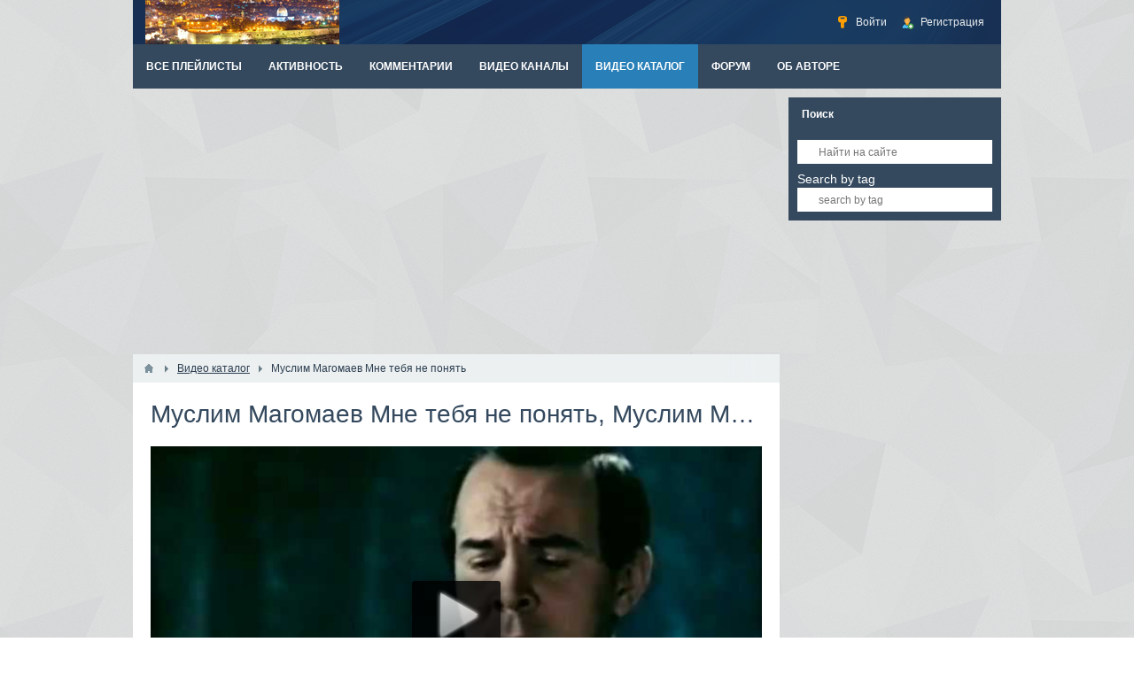

--- FILE ---
content_type: text/html; charset=utf-8
request_url: http://russian-retro.com/video/13283-muslim-magomaev-mne-tebja-ne-ponjat.html?playlist=529
body_size: 423277
content:
<!DOCTYPE html>
<html>
<head>
    <title>Муслим Магомаев Мне тебя не понять — Россия XX века в песенном творчестве</title>
    <meta http-equiv="Content-Type" content="text/html; charset=utf-8">
    <meta name="viewport" content="width=device-width, initial-scale=1.0">
                                                <!--[if lt IE 9]>
        <script src="//cdnjs.cloudflare.com/ajax/libs/html5shiv/r29/html5.min.js"></script>
        <script src="//cdnjs.cloudflare.com/ajax/libs/livingston-css3-mediaqueries-js/1.0.0/css3-mediaqueries.min.js"></script>
    <![endif]-->
    	<meta name="keywords" content="видеоклип, песня, фильмаконцерта, найдёт, музыка, добронравов, слова, пахмутовой">
	<meta name="description" content="Видеоклип из фильма-концерта &quot;Песня тебя найдёт&quot;. 1979 г. Музыка А. Пахмутовой, слова - Н. Добронравов.">
	<link rel="search" type="application/opensearchdescription+xml" href="/search/opensearch" title="Поиск на Россия XX века в песенном творчестве" />
	<link rel="stylesheet" type="text/css" href="/templates/default/css/theme-text.css">
	<link rel="stylesheet" type="text/css" href="/templates/default/css/theme-layout.css">
	<link rel="stylesheet" type="text/css" href="/templates/default/css/theme-gui.css">
	<link rel="stylesheet" type="text/css" href="/templates/default/css/theme-widgets.css">
	<link rel="stylesheet" type="text/css" href="/templates/default/css/theme-content.css">
	<link rel="stylesheet" type="text/css" href="/templates/default/css/theme-modal.css">
	<link rel="stylesheet" type="text/css" href="/templates/default/css/font-awesome/css/font-awesome.min.css">
	<link rel="stylesheet" type="text/css" href="/templates/default/controllers/video/styles.css">
	<link rel="stylesheet" type="text/css" href="/templates/default/js/video/colorbox/colorbox.css">
	<link rel="stylesheet" type="text/css" href="https://ulogin.ru/css/providers.css">
	<link rel="stylesheet" type="text/css" href="/templates/default/css/ulogin.css">
	<script type="text/javascript" src="/templates/default/js/jquery.js"></script>
	<script type="text/javascript" src="/templates/default/js/jquery-modal.js"></script>
	<script type="text/javascript" src="/templates/default/js/core.js"></script>
	<script type="text/javascript" src="/templates/default/js/modal.js"></script>
	<script type="text/javascript" src="/templates/default/js/video/all.js"></script>
	<script type="text/javascript" src="/templates/default/js/video/colorbox/jquery.colorbox-min.js"></script>
	<script type="text/javascript" src="/templates/default/js/rating.js"></script>
	<script type="text/javascript" src="/templates/default/js/jquery-scroll.js"></script>
	<script type="text/javascript" src="/templates/default/js/comments.js"></script>
	<script type="text/javascript" src="/templates/default/js/video/jquery.scrollbar.min.js"></script>
	<script type="text/javascript" src="/templates/default/js/jquery-cookie.js"></script>
	<script type="text/javascript" src="https://ulogin.ru/js/ulogin.js"></script>
	<script type="text/javascript" src="/templates/default/js/ulogin.js"></script>
    <meta name="csrf-token" content="$2y$08$0tO0iRVrFo8Oen7eZ5I5G.G/9zZORBldCSgWeXgM67Ops3C0CtAIu" />
    <style>#layout header #logo a, #layout header #logo > span {
    background-image: url("/upload/000/u2/2d/93/a1de4c11.png") !important;
}
#body section {
    float: left !important;
}
#body aside {
    float: right !important;
}
#body aside .menu li ul {
    left: auto !important;
    }
@media screen and (max-width: 980px) {
    #layout { width: 98% !important; min-width: 0 !important; }
}
</style>
</head>
<body id="desktop_device_type">

    <div id="layout">

        
        <header>
            <div id="logo">
                                    <a href="/"></a>
                            </div>
            <div class="widget_ajax_wrap" id="widget_pos_header"><ul class="menu">

    
    
        
        
        
        <li class="ajax-modal key">
                            <a title="Войти" class="item"  href="/auth/login"  >
                    <span class="wrap">
                        Войти                                            </span>
                </a>
            
            
        
    
        
                    </li>
        
        
        <li class="user_add">
                            <a title="Регистрация" class="item"  href="/auth/register"  >
                    <span class="wrap">
                        Регистрация                                            </span>
                </a>
            
            
        
    
            </li></ul>
    </div>
        </header>

                    <nav>
                <div class="widget_ajax_wrap" id="widget_pos_top"><ul class="menu">

    
    
        
        
        
        <li >
                            <a title="Все плейлисты" class="item"  href="/channels/rossija-xx-veka-v-pesennom-tvorchestve/playlists"  target="_self">
                    <span class="wrap">
                        Все плейлисты                                            </span>
                </a>
            
            
        
    
        
                    </li>
        
        
        <li >
                            <a title="Активность" class="item"  href="/activity"  >
                    <span class="wrap">
                        Активность                                            </span>
                </a>
            
            
        
    
        
                    </li>
        
        
        <li >
                            <a title="Комментарии" class="item"  href="/comments"  >
                    <span class="wrap">
                        Комментарии                                            </span>
                </a>
            
            
        
    
        
                    </li>
        
        
        <li >
                            <a title="Видео каналы" class="item"  href="/channels"  target="_self">
                    <span class="wrap">
                        Видео каналы                                            </span>
                </a>
            
            
        
    
        
                    </li>
        
        
        <li class="active">
                            <a title="Видео каталог" class="item"  href="/video"  target="_self">
                    <span class="wrap">
                        Видео каталог                                            </span>
                </a>
            
            
        
    
        
                    </li>
        
        
        <li >
                            <a title="форум" class="item"  href="/topic"  target="_self">
                    <span class="wrap">
                        форум                                            </span>
                </a>
            
            
        
    
        
                    </li>
        
        
        <li >
                            <a title="об авторе" class="item"  href="/pages/myprofile.html"  target="_blank">
                    <span class="wrap">
                        об авторе                                            </span>
                </a>
            
            
        
    
            </li></ul>
    </div>
            </nav>
        
        <div id="body">

            
            
            <section style="width:730px">

                <div class="widget_ajax_wrap" id="widget_pos_left-top"><div class="widget_html_block"><div style="margin-bottom:10px;">
<script async src="//pagead2.googlesyndication.com/pagead/js/adsbygoogle.js"></script>
<!-- RussianRetro-Adaptive7 -->
<ins class="adsbygoogle"
     style="display:block"
     data-ad-client="ca-pub-5168029747872032"
     data-ad-slot="4865194272"
     data-ad-format="auto"
     data-full-width-responsive="true"></ins>
<script>
(adsbygoogle = window.adsbygoogle || []).push({});
</script>
</div></div>

</div>

                                    <article>
                                                    <div id="breadcrumbs">
                                <ul>

    <li class="home">
        <a href="/" title="Главная"></a>
    </li>

    
        <li class="sep"></li>

        
            
            <li itemscope itemtype="http://data-vocabulary.org/Breadcrumb">
                                    <a href="/video" itemprop="url"><span itemprop="title">Видео каталог</span></a>
                            </li>

                            <li class="sep"></li>
            
            
        
            
            <li >
                                    <span>Муслим Магомаев Мне тебя не понять</span>
                            </li>

            
            
        
    </ul>                            </div>
                                                <div id="controller_wrap"><div itemscope itemtype="http://schema.org/VideoObject">
    <h1 class="nowrap_text" itemprop="name">
                    <meta itemprop="videoQuality" content="medium">
                Муслим Магомаев Мне тебя не понять, Муслим Магомаев Muslim Magomaev                    </h1>
        

<div class="content_item video_item">

    <div class="page_player"><div id="player_wrap">
    <div id="player_container" style="width: 100%; height: 100%;">
                    <div class="player_play" title="Смотреть видео"></div>
        	<div itemprop="thumbnail" itemscope itemtype="http://schema.org/ImageObject" class="poster_img"  style="background-image: url(http://russian-retro.com/upload/video/images/big/a5/cd/a5cdcc2f00dca31ab16915dda18c0553.jpg);">
                                    <img alt="Муслим Магомаев Мне тебя не понять" itemprop="contentUrl" src="http://russian-retro.com/upload/video/images/big/a5/cd/a5cdcc2f00dca31ab16915dda18c0553.jpg" />
                            </div>
                                        <div class="duration"><i class="fa fa-clock-o"></i> <span title="Длительность">00:03:32</span></div>
            <meta itemprop="duration" content="PT3M32S">
                            <link itemprop="thumbnailUrl" href="http://russian-retro.com/upload/video/images/big/a5/cd/a5cdcc2f00dca31ab16915dda18c0553.jpg">
            </div>
    <div class="replay hid" title="Воспроизвести еще раз"><i class="fa fa-refresh"></i></div>
        
            <meta itemprop="isFamilyFriendly" content="true">
        <!--noindex-->
    <div id="adblock_info" class="hid">
        <div>Обнаружено блокирование рекламы на сайте</div>
        <p>Для существования нашего сайта необходим показ рекламы. Просим отнестись с пониманием и добавить сайт в список исключений вашей программы для блокировки рекламы (AdBlock и другие).</p>
    </div>
    <!--/noindex-->
    <script type="text/javascript">
                var play_headers = [];
        var accept18 = true;
        $(function(){
            $(document).on('click', '.player_play, #accept18', function() {
                if($(this).attr('id') === 'accept18' || accept18){
                    iVideo.play('/video/show_player/13283', play_headers);
                    return false;
                }
                $('#player_container').html($('#adult_info').removeClass('hid'));
                accept18 = true;
            });
            $(document).on('click', '.replay', function() {
                iVideo.play('/video/show_player/'+iVideo.movie_id, play_headers);
                $(document).trigger('ivideoreplay');
            });
            $(document).on('click', '#pl_icon', function() {
                $('#list_embed_playlist').animate({left: 0}, 300);
            });
            $(document).on('click', '#toggle_playlist', function() {
                $('#list_embed_playlist').animate({left: '-500px'}, 300);
            });
            $(document).on('click', '#video_share', function() {
                if(window.iPlayerWrap && iPlayerWrap.playpauseOnShare){
                    if($(this).hasClass('player_share_close')){
                        iPlayerWrap.playerPlayWrap();
                    } else {
                        iPlayerWrap.playerPauseWrap();
                    }
                }
                $(this).toggleClass('player_share player_share_close');
                $('.share_info').fadeToggle();
            });
            ivPlayLists.init({root_url: '/video'});
            imgRotation.init('initSingle', '.auto_rotation');
        });
            </script>
</div></div>

            <div id="watch-appbar-playlist">
    <div class="overflow">
        <div class="playlist-header">
            <div class="playlist-header-content">
                <div class="playlist-info">
                    <h3 class="playlist-title">
                        <span><a href="/channels/rossija-xx-veka-v-pesennom-tvorchestve/playlists/muslim-magomaev-muslim-magomaev">Муслим Магомаев Muslim Magomaev</a></span>
                    </h3>
                    <div class="playlist-details">
                        <strong>
                            <a href="/channels/rossija-xx-veka-v-pesennom-tvorchestve.html">Россия XX века в песенном творчестве</a>
                        </strong>
                        <strong>
                            282 ролика                        </strong>
                    </div>
                </div>
                <div id="toggle_playlist">
                    <i class="fa fa-caret-down" title="развернуть"></i>
                    <i class="fa fa-caret-up" title="свернуть"></i>
                </div>
            </div>
        </div>
        <div class="clear_both">
            <ol class="playlist-videos-list overflow scrollbar-macosx" id="playlist-videos-list">
                                <li class="" data-url="/video/5662-muslim-magomaev-elegija.html?playlist=529&autoplay=1">

                    <a class="playlist-video overflow" title="Муслим Магомаев Элегия" href="/video/5662-muslim-magomaev-elegija.html?playlist=529">
                        <span class="video-thumb float_left poster_img" style="background-image: url(/upload/video/images/small/1f/ec/1fecd47ebb02ba2564802b8d1dcb075e.jpg)">
                            <img alt="Муслим Магомаев Элегия" src="/upload/video/images/small/1f/ec/1fecd47ebb02ba2564802b8d1dcb075e.jpg">
                        </span>
                        <div class="playlist-video-description overflow">
                            <h4 class="nowrap_text">Муслим Магомаев Элегия</h4>
                            <div class="playlist_info">
                                <span>Россия XX века в песенном творчестве</span>
                                                                    <span title="Длительность">00:03:00</span>
                                                            </div>
                        </div>
                    </a>

                </li>
                                <li class="" data-url="/video/5676-muslim-magomaev-elegija.html?playlist=529&autoplay=1">

                    <a class="playlist-video overflow" title="Муслим Магомаев Элегия" href="/video/5676-muslim-magomaev-elegija.html?playlist=529">
                        <span class="video-thumb float_left poster_img" style="background-image: url(/upload/video/images/small/fd/ea/fdea796b146f8c562a7149d83c6aee55.jpg)">
                            <img alt="Муслим Магомаев Элегия" src="/upload/video/images/small/fd/ea/fdea796b146f8c562a7149d83c6aee55.jpg">
                        </span>
                        <div class="playlist-video-description overflow">
                            <h4 class="nowrap_text">Муслим Магомаев Элегия</h4>
                            <div class="playlist_info">
                                <span>Россия XX века в песенном творчестве</span>
                                                                    <span title="Длительность">00:04:46</span>
                                                            </div>
                        </div>
                    </a>

                </li>
                                <li class="" data-url="/video/5692-muslim-magomaev-sheherezada.html?playlist=529&autoplay=1">

                    <a class="playlist-video overflow" title="Муслим Магомаев Шехерезада" href="/video/5692-muslim-magomaev-sheherezada.html?playlist=529">
                        <span class="video-thumb float_left poster_img" style="background-image: url(/upload/video/images/small/d7/6b/d76ba634e0f56dd94751c733d6408165.jpg)">
                            <img alt="Муслим Магомаев Шехерезада" src="/upload/video/images/small/d7/6b/d76ba634e0f56dd94751c733d6408165.jpg">
                        </span>
                        <div class="playlist-video-description overflow">
                            <h4 class="nowrap_text">Муслим Магомаев Шехерезада</h4>
                            <div class="playlist_info">
                                <span>Россия XX века в песенном творчестве</span>
                                                                    <span title="Длительность">00:01:33</span>
                                                            </div>
                        </div>
                    </a>

                </li>
                                <li class="" data-url="/video/5707-muslim-magomaev-shalandy.html?playlist=529&autoplay=1">

                    <a class="playlist-video overflow" title="Муслим Магомаев Шаланды" href="/video/5707-muslim-magomaev-shalandy.html?playlist=529">
                        <span class="video-thumb float_left poster_img" style="background-image: url(/upload/video/images/small/2d/2f/2d2f5ee5d2d47caa08779d8febd92766.jpg)">
                            <img alt="Муслим Магомаев Шаланды" src="/upload/video/images/small/2d/2f/2d2f5ee5d2d47caa08779d8febd92766.jpg">
                        </span>
                        <div class="playlist-video-description overflow">
                            <h4 class="nowrap_text">Муслим Магомаев Шаланды</h4>
                            <div class="playlist_info">
                                <span>Россия XX века в песенном творчестве</span>
                                                                    <span title="Длительность">00:03:09</span>
                                                            </div>
                        </div>
                    </a>

                </li>
                                <li class="" data-url="/video/5723-muslim-magomaev-chucharello.html?playlist=529&autoplay=1">

                    <a class="playlist-video overflow" title="Муслим Магомаев Чучарелло" href="/video/5723-muslim-magomaev-chucharello.html?playlist=529">
                        <span class="video-thumb float_left poster_img" style="background-image: url(/upload/video/images/small/e0/0c/e00c934ec8a222f2324bdf385767b741.jpg)">
                            <img alt="Муслим Магомаев Чучарелло" src="/upload/video/images/small/e0/0c/e00c934ec8a222f2324bdf385767b741.jpg">
                        </span>
                        <div class="playlist-video-description overflow">
                            <h4 class="nowrap_text">Муслим Магомаев Чучарелло</h4>
                            <div class="playlist_info">
                                <span>Россия XX века в песенном творчестве</span>
                                                                    <span title="Длительность">00:01:14</span>
                                                            </div>
                        </div>
                    </a>

                </li>
                                <li class="" data-url="/video/5758-muslim-magomaev-chto-vzgrustnulos-tebe.html?playlist=529&autoplay=1">

                    <a class="playlist-video overflow" title="Муслим Магомаев Что взгрустнулось тебе?" href="/video/5758-muslim-magomaev-chto-vzgrustnulos-tebe.html?playlist=529">
                        <span class="video-thumb float_left poster_img" style="background-image: url(/upload/video/images/small/16/23/1623499863fabf28ee267e9d0f066f04.jpg)">
                            <img alt="Муслим Магомаев Что взгрустнулось тебе?" src="/upload/video/images/small/16/23/1623499863fabf28ee267e9d0f066f04.jpg">
                        </span>
                        <div class="playlist-video-description overflow">
                            <h4 class="nowrap_text">Муслим Магомаев Что взгрустнулось тебе?</h4>
                            <div class="playlist_info">
                                <span>Россия XX века в песенном творчестве</span>
                                                                    <span title="Длительность">00:03:50</span>
                                                            </div>
                        </div>
                    </a>

                </li>
                                <li class="" data-url="/video/5775-muslim-magomaev-hotel-by-v-edinoe-slovo.html?playlist=529&autoplay=1">

                    <a class="playlist-video overflow" title="Муслим Магомаев Хотел бы в единое слово" href="/video/5775-muslim-magomaev-hotel-by-v-edinoe-slovo.html?playlist=529">
                        <span class="video-thumb float_left poster_img" style="background-image: url(/upload/video/images/small/64/ba/64ba61379141006fa3d2afb8191963d9.jpg)">
                            <img alt="Муслим Магомаев Хотел бы в единое слово" src="/upload/video/images/small/64/ba/64ba61379141006fa3d2afb8191963d9.jpg">
                        </span>
                        <div class="playlist-video-description overflow">
                            <h4 class="nowrap_text">Муслим Магомаев Хотел бы в единое слово</h4>
                            <div class="playlist_info">
                                <span>Россия XX века в песенном творчестве</span>
                                                                    <span title="Длительность">00:01:25</span>
                                                            </div>
                        </div>
                    </a>

                </li>
                                <li class="" data-url="/video/5791-muslim-magomaev-tri-minuty-molchanija.html?playlist=529&autoplay=1">

                    <a class="playlist-video overflow" title="Муслим Магомаев Три минуты молчания" href="/video/5791-muslim-magomaev-tri-minuty-molchanija.html?playlist=529">
                        <span class="video-thumb float_left poster_img" style="background-image: url(/upload/video/images/small/47/b8/47b8565c7603772d022de6072f7759be.jpg)">
                            <img alt="Муслим Магомаев Три минуты молчания" src="/upload/video/images/small/47/b8/47b8565c7603772d022de6072f7759be.jpg">
                        </span>
                        <div class="playlist-video-description overflow">
                            <h4 class="nowrap_text">Муслим Магомаев Три минуты молчания</h4>
                            <div class="playlist_info">
                                <span>Россия XX века в песенном творчестве</span>
                                                                    <span title="Длительность">00:03:15</span>
                                                            </div>
                        </div>
                    </a>

                </li>
                                <li class="" data-url="/video/5808-muslim-magomaev-tyomnaja-noch.html?playlist=529&autoplay=1">

                    <a class="playlist-video overflow" title="Муслим Магомаев Тёмная ночь" href="/video/5808-muslim-magomaev-tyomnaja-noch.html?playlist=529">
                        <span class="video-thumb float_left poster_img" style="background-image: url(/upload/video/images/small/f4/95/f49525a6831cfcd644d3c76b2454d2a8.jpg)">
                            <img alt="Муслим Магомаев Тёмная ночь" src="/upload/video/images/small/f4/95/f49525a6831cfcd644d3c76b2454d2a8.jpg">
                        </span>
                        <div class="playlist-video-description overflow">
                            <h4 class="nowrap_text">Муслим Магомаев Тёмная ночь</h4>
                            <div class="playlist_info">
                                <span>Россия XX века в песенном творчестве</span>
                                                                    <span title="Длительность">00:04:11</span>
                                                            </div>
                        </div>
                    </a>

                </li>
                                <li class="" data-url="/video/5825-muslim-magomaev-tvoi-sledy.html?playlist=529&autoplay=1">

                    <a class="playlist-video overflow" title="Муслим Магомаев Твои следы" href="/video/5825-muslim-magomaev-tvoi-sledy.html?playlist=529">
                        <span class="video-thumb float_left poster_img" style="background-image: url(/upload/video/images/small/d3/44/d3447d1d766dfd7f0b5ccb99b12cda59.jpg)">
                            <img alt="Муслим Магомаев Твои следы" src="/upload/video/images/small/d3/44/d3447d1d766dfd7f0b5ccb99b12cda59.jpg">
                        </span>
                        <div class="playlist-video-description overflow">
                            <h4 class="nowrap_text">Муслим Магомаев Твои следы</h4>
                            <div class="playlist_info">
                                <span>Россия XX века в песенном творчестве</span>
                                                                    <span title="Длительность">00:04:02</span>
                                                            </div>
                        </div>
                    </a>

                </li>
                                <li class="" data-url="/video/5842-muslim-magomaev-tak-prishlos.html?playlist=529&autoplay=1">

                    <a class="playlist-video overflow" title="Муслим Магомаев Так пришлось" href="/video/5842-muslim-magomaev-tak-prishlos.html?playlist=529">
                        <span class="video-thumb float_left poster_img" style="background-image: url(/upload/video/images/small/e4/4d/e44d11bfe4095e89f833cb42de1dae40.jpg)">
                            <img alt="Муслим Магомаев Так пришлось" src="/upload/video/images/small/e4/4d/e44d11bfe4095e89f833cb42de1dae40.jpg">
                        </span>
                        <div class="playlist-video-description overflow">
                            <h4 class="nowrap_text">Муслим Магомаев Так пришлось</h4>
                            <div class="playlist_info">
                                <span>Россия XX века в песенном творчестве</span>
                                                                    <span title="Длительность">00:03:47</span>
                                                            </div>
                        </div>
                    </a>

                </li>
                                <li class="" data-url="/video/5810-muslim-magomaev-tamara-sinjavskaja-odnozvuchno-gremit-kolokolchik.html?playlist=529&autoplay=1">

                    <a class="playlist-video overflow" title="Муслим Магомаев, Тамара Синявская Однозвучно гремит колокольчик" href="/video/5810-muslim-magomaev-tamara-sinjavskaja-odnozvuchno-gremit-kolokolchik.html?playlist=529">
                        <span class="video-thumb float_left poster_img" style="background-image: url(/upload/video/images/small/df/bc/dfbcd3c9ac2896646022a883ef8e3da0.jpg)">
                            <img alt="Муслим Магомаев, Тамара Синявская Однозвучно гремит колокольчик" src="/upload/video/images/small/df/bc/dfbcd3c9ac2896646022a883ef8e3da0.jpg">
                        </span>
                        <div class="playlist-video-description overflow">
                            <h4 class="nowrap_text">Муслим Магомаев, Тамара Синявская Однозвучно гремит колокольчик</h4>
                            <div class="playlist_info">
                                <span>Россия XX века в песенном творчестве</span>
                                                                    <span title="Длительность">00:02:54</span>
                                                            </div>
                        </div>
                    </a>

                </li>
                                <li class="" data-url="/video/5862-muslim-magomaev-solncem-opjanyonnyi.html?playlist=529&autoplay=1">

                    <a class="playlist-video overflow" title="Муслим Магомаев Солнцем опьянённый" href="/video/5862-muslim-magomaev-solncem-opjanyonnyi.html?playlist=529">
                        <span class="video-thumb float_left poster_img" style="background-image: url(/upload/video/images/small/d0/a3/d0a36d20e78b5ba126b523ec3c48838e.jpg)">
                            <img alt="Муслим Магомаев Солнцем опьянённый" src="/upload/video/images/small/d0/a3/d0a36d20e78b5ba126b523ec3c48838e.jpg">
                        </span>
                        <div class="playlist-video-description overflow">
                            <h4 class="nowrap_text">Муслим Магомаев Солнцем опьянённый</h4>
                            <div class="playlist_info">
                                <span>Россия XX века в песенном творчестве</span>
                                                                    <span title="Длительность">00:02:12</span>
                                                            </div>
                        </div>
                    </a>

                </li>
                                <li class="" data-url="/video/5883-muslim-magomaev-solnce-lyubvi-tvoei.html?playlist=529&autoplay=1">

                    <a class="playlist-video overflow" title="Муслим Магомаев Солнце любви твоей" href="/video/5883-muslim-magomaev-solnce-lyubvi-tvoei.html?playlist=529">
                        <span class="video-thumb float_left poster_img" style="background-image: url(/upload/video/images/small/ed/42/ed426f6d5f0dbabba91cde9c504df95f.jpg)">
                            <img alt="Муслим Магомаев Солнце любви твоей" src="/upload/video/images/small/ed/42/ed426f6d5f0dbabba91cde9c504df95f.jpg">
                        </span>
                        <div class="playlist-video-description overflow">
                            <h4 class="nowrap_text">Муслим Магомаев Солнце любви твоей</h4>
                            <div class="playlist_info">
                                <span>Россия XX века в песенном творчестве</span>
                                                                    <span title="Длительность">00:05:12</span>
                                                            </div>
                        </div>
                    </a>

                </li>
                                <li class="" data-url="/video/5906-muslim-magomaev-sovest-mira.html?playlist=529&autoplay=1">

                    <a class="playlist-video overflow" title="Муслим Магомаев Совесть мира" href="/video/5906-muslim-magomaev-sovest-mira.html?playlist=529">
                        <span class="video-thumb float_left poster_img" style="background-image: url(/upload/video/images/small/fa/59/fa597b0e8e34613327a410c0961f089e.jpg)">
                            <img alt="Муслим Магомаев Совесть мира" src="/upload/video/images/small/fa/59/fa597b0e8e34613327a410c0961f089e.jpg">
                        </span>
                        <div class="playlist-video-description overflow">
                            <h4 class="nowrap_text">Муслим Магомаев Совесть мира</h4>
                            <div class="playlist_info">
                                <span>Россия XX века в песенном творчестве</span>
                                                                    <span title="Длительность">00:03:46</span>
                                                            </div>
                        </div>
                    </a>

                </li>
                                <li class="" data-url="/video/5928-muslim-magomaev-noch-listvoyu-chut-kolyshet.html?playlist=529&autoplay=1">

                    <a class="playlist-video overflow" title="Муслим Магомаев Ночь листвою чуть колышет" href="/video/5928-muslim-magomaev-noch-listvoyu-chut-kolyshet.html?playlist=529">
                        <span class="video-thumb float_left poster_img" style="background-image: url(/upload/video/images/small/b1/59/b15980af2f57adb8ddfbd2ae37c85783.jpg)">
                            <img alt="Муслим Магомаев Ночь листвою чуть колышет" src="/upload/video/images/small/b1/59/b15980af2f57adb8ddfbd2ae37c85783.jpg">
                        </span>
                        <div class="playlist-video-description overflow">
                            <h4 class="nowrap_text">Муслим Магомаев Ночь листвою чуть колышет</h4>
                            <div class="playlist_info">
                                <span>Россия XX века в песенном творчестве</span>
                                                                    <span title="Длительность">00:02:14</span>
                                                            </div>
                        </div>
                    </a>

                </li>
                                <li class="" data-url="/video/5949-muslim-magomaev-serenada-don-kihota.html?playlist=529&autoplay=1">

                    <a class="playlist-video overflow" title="Муслим Магомаев Серенада Дон Кихота" href="/video/5949-muslim-magomaev-serenada-don-kihota.html?playlist=529">
                        <span class="video-thumb float_left poster_img" style="background-image: url(/upload/video/images/small/9c/b9/9cb9c7855b12cb1021f328fb5acc85e8.jpg)">
                            <img alt="Муслим Магомаев Серенада Дон Кихота" src="/upload/video/images/small/9c/b9/9cb9c7855b12cb1021f328fb5acc85e8.jpg">
                        </span>
                        <div class="playlist-video-description overflow">
                            <h4 class="nowrap_text">Муслим Магомаев Серенада Дон Кихота</h4>
                            <div class="playlist_info">
                                <span>Россия XX века в песенном творчестве</span>
                                                                    <span title="Длительность">00:02:40</span>
                                                            </div>
                        </div>
                    </a>

                </li>
                                <li class="" data-url="/video/5970-muslim-magomaev-svadba.html?playlist=529&autoplay=1">

                    <a class="playlist-video overflow" title="Муслим Магомаев Свадьба" href="/video/5970-muslim-magomaev-svadba.html?playlist=529">
                        <span class="video-thumb float_left poster_img" style="background-image: url(/upload/video/images/small/8b/43/8b43baf5a28ad9430e07cd559cbf73b2.jpg)">
                            <img alt="Муслим Магомаев Свадьба" src="/upload/video/images/small/8b/43/8b43baf5a28ad9430e07cd559cbf73b2.jpg">
                        </span>
                        <div class="playlist-video-description overflow">
                            <h4 class="nowrap_text">Муслим Магомаев Свадьба</h4>
                            <div class="playlist_info">
                                <span>Россия XX века в песенном творчестве</span>
                                                                    <span title="Длительность">00:03:24</span>
                                                            </div>
                        </div>
                    </a>

                </li>
                                <li class="" data-url="/video/5992-muslim-magomaev-s-rozhdenija-do-vechnosti.html?playlist=529&autoplay=1">

                    <a class="playlist-video overflow" title="Муслим Магомаев С рождения до вечности" href="/video/5992-muslim-magomaev-s-rozhdenija-do-vechnosti.html?playlist=529">
                        <span class="video-thumb float_left poster_img" style="background-image: url(/upload/video/images/small/2e/0d/2e0d5a03ba271e741346de0d8f807222.jpg)">
                            <img alt="Муслим Магомаев С рождения до вечности" src="/upload/video/images/small/2e/0d/2e0d5a03ba271e741346de0d8f807222.jpg">
                        </span>
                        <div class="playlist-video-description overflow">
                            <h4 class="nowrap_text">Муслим Магомаев С рождения до вечности</h4>
                            <div class="playlist_info">
                                <span>Россия XX века в песенном творчестве</span>
                                                                    <span title="Длительность">00:04:11</span>
                                                            </div>
                        </div>
                    </a>

                </li>
                                <li class="" data-url="/video/6014-muslim-magomaev-romans-lapina-iz-kf-vernye-druzja.html?playlist=529&autoplay=1">

                    <a class="playlist-video overflow" title="Муслим Магомаев Романс Лапина из к/ф &quot;Верные друзья&quot;" href="/video/6014-muslim-magomaev-romans-lapina-iz-kf-vernye-druzja.html?playlist=529">
                        <span class="video-thumb float_left poster_img" style="background-image: url(/upload/video/images/small/b7/d3/b7d337ad1dabdbc6eaf1e285b795ffcd.jpg)">
                            <img alt="Муслим Магомаев Романс Лапина из к/ф &quot;Верные друзья&quot;" src="/upload/video/images/small/b7/d3/b7d337ad1dabdbc6eaf1e285b795ffcd.jpg">
                        </span>
                        <div class="playlist-video-description overflow">
                            <h4 class="nowrap_text">Муслим Магомаев Романс Лапина из к/ф "Верные друзья"</h4>
                            <div class="playlist_info">
                                <span>Россия XX века в песенном творчестве</span>
                                                                    <span title="Длительность">00:03:52</span>
                                                            </div>
                        </div>
                    </a>

                </li>
                                <li class="" data-url="/video/6041-muslim-magomaev-rassvet.html?playlist=529&autoplay=1">

                    <a class="playlist-video overflow" title="Муслим Магомаев Рассвет" href="/video/6041-muslim-magomaev-rassvet.html?playlist=529">
                        <span class="video-thumb float_left poster_img" style="background-image: url(/upload/video/images/small/46/20/46201b138964cc0ba2987ee60f434496.jpg)">
                            <img alt="Муслим Магомаев Рассвет" src="/upload/video/images/small/46/20/46201b138964cc0ba2987ee60f434496.jpg">
                        </span>
                        <div class="playlist-video-description overflow">
                            <h4 class="nowrap_text">Муслим Магомаев Рассвет</h4>
                            <div class="playlist_info">
                                <span>Россия XX века в песенном творчестве</span>
                                                                    <span title="Длительность">00:02:43</span>
                                                            </div>
                        </div>
                    </a>

                </li>
                                <li class="" data-url="/video/6061-muslim-magomaev-razve-tot-muzhchina.html?playlist=529&autoplay=1">

                    <a class="playlist-video overflow" title="Муслим Магомаев Разве тот мужчина?" href="/video/6061-muslim-magomaev-razve-tot-muzhchina.html?playlist=529">
                        <span class="video-thumb float_left poster_img" style="background-image: url(/upload/video/images/small/40/0c/400c7d1ef5b46c40c22fb9edcca815a6.jpg)">
                            <img alt="Муслим Магомаев Разве тот мужчина?" src="/upload/video/images/small/40/0c/400c7d1ef5b46c40c22fb9edcca815a6.jpg">
                        </span>
                        <div class="playlist-video-description overflow">
                            <h4 class="nowrap_text">Муслим Магомаев Разве тот мужчина?</h4>
                            <div class="playlist_info">
                                <span>Россия XX века в песенном творчестве</span>
                                                                    <span title="Длительность">00:01:57</span>
                                                            </div>
                        </div>
                    </a>

                </li>
                                <li class="" data-url="/video/6081-muslim-magomaev-prisnilos-mne.html?playlist=529&autoplay=1">

                    <a class="playlist-video overflow" title="Муслим Магомаев Приснилось мне" href="/video/6081-muslim-magomaev-prisnilos-mne.html?playlist=529">
                        <span class="video-thumb float_left poster_img" style="background-image: url(/upload/video/images/small/28/65/2865e1f14bd1f127bf359d86f9126b59.jpg)">
                            <img alt="Муслим Магомаев Приснилось мне" src="/upload/video/images/small/28/65/2865e1f14bd1f127bf359d86f9126b59.jpg">
                        </span>
                        <div class="playlist-video-description overflow">
                            <h4 class="nowrap_text">Муслим Магомаев Приснилось мне</h4>
                            <div class="playlist_info">
                                <span>Россия XX века в песенном творчестве</span>
                                                                    <span title="Длительность">00:03:07</span>
                                                            </div>
                        </div>
                    </a>

                </li>
                                <li class="" data-url="/video/6102-muslim-magomaev-popurri.html?playlist=529&autoplay=1">

                    <a class="playlist-video overflow" title="Муслим Магомаев Попурри" href="/video/6102-muslim-magomaev-popurri.html?playlist=529">
                        <span class="video-thumb float_left poster_img" style="background-image: url(/upload/video/images/small/f0/d5/f0d5dac5553b3e3230b99b13c38b4eaf.jpg)">
                            <img alt="Муслим Магомаев Попурри" src="/upload/video/images/small/f0/d5/f0d5dac5553b3e3230b99b13c38b4eaf.jpg">
                        </span>
                        <div class="playlist-video-description overflow">
                            <h4 class="nowrap_text">Муслим Магомаев Попурри</h4>
                            <div class="playlist_info">
                                <span>Россия XX века в песенном творчестве</span>
                                                                    <span title="Длительность">00:11:58</span>
                                                            </div>
                        </div>
                    </a>

                </li>
                                <li class="" data-url="/video/6120-muslim-magomaev-poka-ja-pomnyu-ja-zhivu.html?playlist=529&autoplay=1">

                    <a class="playlist-video overflow" title="Муслим Магомаев Пока я помню, я живу" href="/video/6120-muslim-magomaev-poka-ja-pomnyu-ja-zhivu.html?playlist=529">
                        <span class="video-thumb float_left poster_img" style="background-image: url(/upload/video/images/small/e9/2f/e92f0e9f88f9c80dbf82e78efb7f633c.jpg)">
                            <img alt="Муслим Магомаев Пока я помню, я живу" src="/upload/video/images/small/e9/2f/e92f0e9f88f9c80dbf82e78efb7f633c.jpg">
                        </span>
                        <div class="playlist-video-description overflow">
                            <h4 class="nowrap_text">Муслим Магомаев Пока я помню, я живу</h4>
                            <div class="playlist_info">
                                <span>Россия XX века в песенном творчестве</span>
                                                                    <span title="Длительность">00:03:39</span>
                                                            </div>
                        </div>
                    </a>

                </li>
                                <li class="" data-url="/video/6137-muslim-magomaev-poi-gitara.html?playlist=529&autoplay=1">

                    <a class="playlist-video overflow" title="Муслим Магомаев Пой, гитара" href="/video/6137-muslim-magomaev-poi-gitara.html?playlist=529">
                        <span class="video-thumb float_left poster_img" style="background-image: url(/upload/video/images/small/ea/d7/ead7c936c0cc1fe4afc7b0ea8ec78cba.jpg)">
                            <img alt="Муслим Магомаев Пой, гитара" src="/upload/video/images/small/ea/d7/ead7c936c0cc1fe4afc7b0ea8ec78cba.jpg">
                        </span>
                        <div class="playlist-video-description overflow">
                            <h4 class="nowrap_text">Муслим Магомаев Пой, гитара</h4>
                            <div class="playlist_info">
                                <span>Россия XX века в песенном творчестве</span>
                                                                    <span title="Длительность">00:03:59</span>
                                                            </div>
                        </div>
                    </a>

                </li>
                                <li class="" data-url="/video/6153-muslim-magomaev-pozovi-menja.html?playlist=529&autoplay=1">

                    <a class="playlist-video overflow" title="Муслим Магомаев Позови меня" href="/video/6153-muslim-magomaev-pozovi-menja.html?playlist=529">
                        <span class="video-thumb float_left poster_img" style="background-image: url(/upload/video/images/small/11/b4/11b44076a35cb1d034a37eee7f055101.jpg)">
                            <img alt="Муслим Магомаев Позови меня" src="/upload/video/images/small/11/b4/11b44076a35cb1d034a37eee7f055101.jpg">
                        </span>
                        <div class="playlist-video-description overflow">
                            <h4 class="nowrap_text">Муслим Магомаев Позови меня</h4>
                            <div class="playlist_info">
                                <span>Россия XX века в песенном творчестве</span>
                                                                    <span title="Длительность">00:04:03</span>
                                                            </div>
                        </div>
                    </a>

                </li>
                                <li class="" data-url="/video/6170-muslim-magomaev-pesnja-tebja-naidyot.html?playlist=529&autoplay=1">

                    <a class="playlist-video overflow" title="Муслим Магомаев Песня тебя найдёт" href="/video/6170-muslim-magomaev-pesnja-tebja-naidyot.html?playlist=529">
                        <span class="video-thumb float_left poster_img" style="background-image: url(/upload/video/images/small/eb/74/eb7472bd9a0ae3462f7340a69d84ebdb.jpg)">
                            <img alt="Муслим Магомаев Песня тебя найдёт" src="/upload/video/images/small/eb/74/eb7472bd9a0ae3462f7340a69d84ebdb.jpg">
                        </span>
                        <div class="playlist-video-description overflow">
                            <h4 class="nowrap_text">Муслим Магомаев Песня тебя найдёт</h4>
                            <div class="playlist_info">
                                <span>Россия XX века в песенном творчестве</span>
                                                                    <span title="Длительность">00:03:16</span>
                                                            </div>
                        </div>
                    </a>

                </li>
                                <li class="" data-url="/video/6186-muslim-magomaev-pesnja-o-moskve.html?playlist=529&autoplay=1">

                    <a class="playlist-video overflow" title="Муслим Магомаев Песня о Москве" href="/video/6186-muslim-magomaev-pesnja-o-moskve.html?playlist=529">
                        <span class="video-thumb float_left poster_img" style="background-image: url(/upload/video/images/small/77/f6/77f675a27404b75061546971009d9013.jpg)">
                            <img alt="Муслим Магомаев Песня о Москве" src="/upload/video/images/small/77/f6/77f675a27404b75061546971009d9013.jpg">
                        </span>
                        <div class="playlist-video-description overflow">
                            <h4 class="nowrap_text">Муслим Магомаев Песня о Москве</h4>
                            <div class="playlist_info">
                                <span>Россия XX века в песенном творчестве</span>
                                                                    <span title="Длительность">00:01:12</span>
                                                            </div>
                        </div>
                    </a>

                </li>
                                <li class="" data-url="/video/6202-muslim-magomaev-pesnja-lyubvi.html?playlist=529&autoplay=1">

                    <a class="playlist-video overflow" title="Муслим Магомаев Песня любви" href="/video/6202-muslim-magomaev-pesnja-lyubvi.html?playlist=529">
                        <span class="video-thumb float_left poster_img" style="background-image: url(/upload/video/images/small/8d/f5/8df52e1d63160f11ed0549ccaf012ced.jpg)">
                            <img alt="Муслим Магомаев Песня любви" src="/upload/video/images/small/8d/f5/8df52e1d63160f11ed0549ccaf012ced.jpg">
                        </span>
                        <div class="playlist-video-description overflow">
                            <h4 class="nowrap_text">Муслим Магомаев Песня любви</h4>
                            <div class="playlist_info">
                                <span>Россия XX века в песенном творчестве</span>
                                                                    <span title="Длительность">00:04:40</span>
                                                            </div>
                        </div>
                    </a>

                </li>
                                <li class="" data-url="/video/6218-muslim-magomaev-pesnja-iz-kf-ruslan-i-lyudmila.html?playlist=529&autoplay=1">

                    <a class="playlist-video overflow" title="Муслим Магомаев Песня из к/ф &quot;Руслан и Людмила&quot;" href="/video/6218-muslim-magomaev-pesnja-iz-kf-ruslan-i-lyudmila.html?playlist=529">
                        <span class="video-thumb float_left poster_img" style="background-image: url(/upload/video/images/small/16/75/16750b56f4c54996f653427b0f84f14d.jpg)">
                            <img alt="Муслим Магомаев Песня из к/ф &quot;Руслан и Людмила&quot;" src="/upload/video/images/small/16/75/16750b56f4c54996f653427b0f84f14d.jpg">
                        </span>
                        <div class="playlist-video-description overflow">
                            <h4 class="nowrap_text">Муслим Магомаев Песня из к/ф "Руслан и Людмила"</h4>
                            <div class="playlist_info">
                                <span>Россия XX века в песенном творчестве</span>
                                                                    <span title="Длительность">00:03:58</span>
                                                            </div>
                        </div>
                    </a>

                </li>
                                <li class="" data-url="/video/6232-muslim-magomaev-pesne-moei-pover.html?playlist=529&autoplay=1">

                    <a class="playlist-video overflow" title="Муслим Магомаев Песне моей поверь" href="/video/6232-muslim-magomaev-pesne-moei-pover.html?playlist=529">
                        <span class="video-thumb float_left poster_img" style="background-image: url(/upload/video/images/small/6e/d4/6ed427f8d3f73dbe122ef61afb96c268.jpg)">
                            <img alt="Муслим Магомаев Песне моей поверь" src="/upload/video/images/small/6e/d4/6ed427f8d3f73dbe122ef61afb96c268.jpg">
                        </span>
                        <div class="playlist-video-description overflow">
                            <h4 class="nowrap_text">Муслим Магомаев Песне моей поверь</h4>
                            <div class="playlist_info">
                                <span>Россия XX века в песенном творчестве</span>
                                                                    <span title="Длительность">00:03:17</span>
                                                            </div>
                        </div>
                    </a>

                </li>
                                <li class="" data-url="/video/6246-muslim-magomaev-pesenka-lepelete-iz-operetty-davnym-davno.html?playlist=529&autoplay=1">

                    <a class="playlist-video overflow" title="Муслим Магомаев Песенка Лепелетье из оперетты &quot;Давным-давно&quot;" href="/video/6246-muslim-magomaev-pesenka-lepelete-iz-operetty-davnym-davno.html?playlist=529">
                        <span class="video-thumb float_left poster_img" style="background-image: url(/upload/video/images/small/0d/c2/0dc21f84e6705b2d64e3b66fe5d7ab5e.jpg)">
                            <img alt="Муслим Магомаев Песенка Лепелетье из оперетты &quot;Давным-давно&quot;" src="/upload/video/images/small/0d/c2/0dc21f84e6705b2d64e3b66fe5d7ab5e.jpg">
                        </span>
                        <div class="playlist-video-description overflow">
                            <h4 class="nowrap_text">Муслим Магомаев Песенка Лепелетье из оперетты "Давным-давно"</h4>
                            <div class="playlist_info">
                                <span>Россия XX века в песенном творчестве</span>
                                                                    <span title="Длительность">00:03:57</span>
                                                            </div>
                        </div>
                    </a>

                </li>
                                <li class="" data-url="/video/6257-muslim-magomaev-parusa.html?playlist=529&autoplay=1">

                    <a class="playlist-video overflow" title="Муслим Магомаев Паруса" href="/video/6257-muslim-magomaev-parusa.html?playlist=529">
                        <span class="video-thumb float_left poster_img" style="background-image: url(/upload/video/images/small/6e/6d/6e6dcc0a07a5ffcd81f9a25b8100aa35.jpg)">
                            <img alt="Муслим Магомаев Паруса" src="/upload/video/images/small/6e/6d/6e6dcc0a07a5ffcd81f9a25b8100aa35.jpg">
                        </span>
                        <div class="playlist-video-description overflow">
                            <h4 class="nowrap_text">Муслим Магомаев Паруса</h4>
                            <div class="playlist_info">
                                <span>Россия XX века в песенном творчестве</span>
                                                                    <span title="Длительность">00:02:29</span>
                                                            </div>
                        </div>
                    </a>

                </li>
                                <li class="" data-url="/video/6269-muslim-magomaev-ozhidanie.html?playlist=529&autoplay=1">

                    <a class="playlist-video overflow" title="Муслим Магомаев Ожидание" href="/video/6269-muslim-magomaev-ozhidanie.html?playlist=529">
                        <span class="video-thumb float_left poster_img" style="background-image: url(/upload/video/images/small/47/c6/47c6faed596f96cab85a6f3325318283.jpg)">
                            <img alt="Муслим Магомаев Ожидание" src="/upload/video/images/small/47/c6/47c6faed596f96cab85a6f3325318283.jpg">
                        </span>
                        <div class="playlist-video-description overflow">
                            <h4 class="nowrap_text">Муслим Магомаев Ожидание</h4>
                            <div class="playlist_info">
                                <span>Россия XX века в песенном творчестве</span>
                                                                    <span title="Длительность">00:03:01</span>
                                                            </div>
                        </div>
                    </a>

                </li>
                                <li class="" data-url="/video/6280-muslim-magomaev-o-net-molyu-ne-uhodi.html?playlist=529&autoplay=1">

                    <a class="playlist-video overflow" title="Муслим Магомаев О нет, молю, не уходи" href="/video/6280-muslim-magomaev-o-net-molyu-ne-uhodi.html?playlist=529">
                        <span class="video-thumb float_left poster_img" style="background-image: url(/upload/video/images/small/29/e7/29e7cc7105b28fb5fe1b80b2ab116d19.jpg)">
                            <img alt="Муслим Магомаев О нет, молю, не уходи" src="/upload/video/images/small/29/e7/29e7cc7105b28fb5fe1b80b2ab116d19.jpg">
                        </span>
                        <div class="playlist-video-description overflow">
                            <h4 class="nowrap_text">Муслим Магомаев О нет, молю, не уходи</h4>
                            <div class="playlist_info">
                                <span>Россия XX века в песенном творчестве</span>
                                                                    <span title="Длительность">00:02:00</span>
                                                            </div>
                        </div>
                    </a>

                </li>
                                <li class="" data-url="/video/6296-muslim-magomaev-moskovskie-okna.html?playlist=529&autoplay=1">

                    <a class="playlist-video overflow" title="Муслим Магомаев Московские окна" href="/video/6296-muslim-magomaev-moskovskie-okna.html?playlist=529">
                        <span class="video-thumb float_left poster_img" style="background-image: url(/upload/video/images/small/25/30/253076ef7e5f2de448f3a2f53ad1a9cc.jpg)">
                            <img alt="Муслим Магомаев Московские окна" src="/upload/video/images/small/25/30/253076ef7e5f2de448f3a2f53ad1a9cc.jpg">
                        </span>
                        <div class="playlist-video-description overflow">
                            <h4 class="nowrap_text">Муслим Магомаев Московские окна</h4>
                            <div class="playlist_info">
                                <span>Россия XX века в песенном творчестве</span>
                                                                    <span title="Длительность">00:03:36</span>
                                                            </div>
                        </div>
                    </a>

                </li>
                                <li class="" data-url="/video/13812-magomaev-koni-zveri1.html?playlist=529&autoplay=1">

                    <a class="playlist-video overflow" title="Муслим Магомаев Кони-звери" href="/video/13812-magomaev-koni-zveri1.html?playlist=529">
                        <span class="video-thumb float_left poster_img" style="background-image: url(/upload/video/images/small/36/12/3612d7ff16e8b791fe373843bf907e53.jpg)">
                            <img alt="Муслим Магомаев Кони-звери" src="/upload/video/images/small/36/12/3612d7ff16e8b791fe373843bf907e53.jpg">
                        </span>
                        <div class="playlist-video-description overflow">
                            <h4 class="nowrap_text">Муслим Магомаев Кони-звери</h4>
                            <div class="playlist_info">
                                <span>Россия XX века в песенном творчестве</span>
                                                                    <span title="Длительность">00:04:08</span>
                                                            </div>
                        </div>
                    </a>

                </li>
                                <li class="" data-url="/video/4864-vladimir-troshin-muslim-magomaev-aleksandr-rozum-moskva-maiskaja.html?playlist=529&autoplay=1">

                    <a class="playlist-video overflow" title="Владимир Трошин, Муслим Магомаев, Александр Розум Москва майская" href="/video/4864-vladimir-troshin-muslim-magomaev-aleksandr-rozum-moskva-maiskaja.html?playlist=529">
                        <span class="video-thumb float_left poster_img" style="background-image: url(/upload/video/images/small/2c/d8/2cd8a92c28f8dfe844ff7d19903b3520.jpg)">
                            <img alt="Владимир Трошин, Муслим Магомаев, Александр Розум Москва майская" src="/upload/video/images/small/2c/d8/2cd8a92c28f8dfe844ff7d19903b3520.jpg">
                        </span>
                        <div class="playlist-video-description overflow">
                            <h4 class="nowrap_text">Владимир Трошин, Муслим Магомаев, Александр Розум Москва майская</h4>
                            <div class="playlist_info">
                                <span>Россия XX века в песенном творчестве</span>
                                                                    <span title="Длительность">00:01:08</span>
                                                            </div>
                        </div>
                    </a>

                </li>
                                <li class="" data-url="/video/10985-muslim-magomaev-serenada-trubadura.html?playlist=529&autoplay=1">

                    <a class="playlist-video overflow" title="Муслим Магомаев Серенада Трубадура" href="/video/10985-muslim-magomaev-serenada-trubadura.html?playlist=529">
                        <span class="video-thumb float_left poster_img" style="background-image: url(/upload/video/images/small/4c/a4/4ca4319dc27d0bf9e1db99adeb5dc9d4.jpg)">
                            <img alt="Муслим Магомаев Серенада Трубадура" src="/upload/video/images/small/4c/a4/4ca4319dc27d0bf9e1db99adeb5dc9d4.jpg">
                        </span>
                        <div class="playlist-video-description overflow">
                            <h4 class="nowrap_text">Муслим Магомаев Серенада Трубадура</h4>
                            <div class="playlist_info">
                                <span>Россия XX века в песенном творчестве</span>
                                                                    <span title="Длительность">00:02:23</span>
                                                            </div>
                        </div>
                    </a>

                </li>
                                <li class="" data-url="/video/11034-muslim-magomaev-leonid-berger-pesnja-razboinikov.html?playlist=529&autoplay=1">

                    <a class="playlist-video overflow" title="Муслим Магомаев, Леонид Бергер Песня разбойников" href="/video/11034-muslim-magomaev-leonid-berger-pesnja-razboinikov.html?playlist=529">
                        <span class="video-thumb float_left poster_img" style="background-image: url(/upload/video/images/small/67/f8/67f859e4058e9363c97b436cc913a5e3.jpg)">
                            <img alt="Муслим Магомаев, Леонид Бергер Песня разбойников" src="/upload/video/images/small/67/f8/67f859e4058e9363c97b436cc913a5e3.jpg">
                        </span>
                        <div class="playlist-video-description overflow">
                            <h4 class="nowrap_text">Муслим Магомаев, Леонид Бергер Песня разбойников</h4>
                            <div class="playlist_info">
                                <span>Россия XX века в песенном творчестве</span>
                                                                    <span title="Длительность">00:02:08</span>
                                                            </div>
                        </div>
                    </a>

                </li>
                                <li class="" data-url="/video/13291-muslim-magomaev-moi-azerbaidzhan.html?playlist=529&autoplay=1">

                    <a class="playlist-video overflow" title="Муслим Магомаев Мой Азербайджан" href="/video/13291-muslim-magomaev-moi-azerbaidzhan.html?playlist=529">
                        <span class="video-thumb float_left poster_img" style="background-image: url(/upload/video/images/small/a2/8e/a28efc98e004213e47b16bae69d62722.jpg)">
                            <img alt="Муслим Магомаев Мой Азербайджан" src="/upload/video/images/small/a2/8e/a28efc98e004213e47b16bae69d62722.jpg">
                        </span>
                        <div class="playlist-video-description overflow">
                            <h4 class="nowrap_text">Муслим Магомаев Мой Азербайджан</h4>
                            <div class="playlist_info">
                                <span>Россия XX века в песенном творчестве</span>
                                                                    <span title="Длительность">00:02:37</span>
                                                            </div>
                        </div>
                    </a>

                </li>
                                <li class="currently-playing" data-url="/video/13283-muslim-magomaev-mne-tebja-ne-ponjat.html?playlist=529&autoplay=1">

                    <a class="playlist-video overflow" title="Муслим Магомаев Мне тебя не понять" href="/video/13283-muslim-magomaev-mne-tebja-ne-ponjat.html?playlist=529">
                        <span class="video-thumb float_left poster_img" style="background-image: url(/upload/video/images/small/a5/cd/a5cdcc2f00dca31ab16915dda18c0553.jpg)">
                            <img alt="Муслим Магомаев Мне тебя не понять" src="/upload/video/images/small/a5/cd/a5cdcc2f00dca31ab16915dda18c0553.jpg">
                        </span>
                        <div class="playlist-video-description overflow">
                            <h4 class="nowrap_text">Муслим Магомаев Мне тебя не понять</h4>
                            <div class="playlist_info">
                                <span>Россия XX века в песенном творчестве</span>
                                                                    <span title="Длительность">00:03:32</span>
                                                            </div>
                        </div>
                    </a>

                </li>
                                <li class="" data-url="/video/13281-muslim-magomaev-mersi.html?playlist=529&autoplay=1">

                    <a class="playlist-video overflow" title="Муслим Магомаев Мерси" href="/video/13281-muslim-magomaev-mersi.html?playlist=529">
                        <span class="video-thumb float_left poster_img" style="background-image: url(/upload/video/images/small/ef/c3/efc34e3367338b7c8f4788dd2678afed.jpg)">
                            <img alt="Муслим Магомаев Мерси" src="/upload/video/images/small/ef/c3/efc34e3367338b7c8f4788dd2678afed.jpg">
                        </span>
                        <div class="playlist-video-description overflow">
                            <h4 class="nowrap_text">Муслим Магомаев Мерси</h4>
                            <div class="playlist_info">
                                <span>Россия XX века в песенном творчестве</span>
                                                                    <span title="Длительность">00:02:14</span>
                                                            </div>
                        </div>
                    </a>

                </li>
                                <li class="" data-url="/video/8288-muslim-magomaev-melodija.html?playlist=529&autoplay=1">

                    <a class="playlist-video overflow" title="Муслим Магомаев Мелодия" href="/video/8288-muslim-magomaev-melodija.html?playlist=529">
                        <span class="video-thumb float_left poster_img" style="background-image: url(/upload/video/images/small/72/16/721681edb88e23b735c80aa31885fd96.jpg)">
                            <img alt="Муслим Магомаев Мелодия" src="/upload/video/images/small/72/16/721681edb88e23b735c80aa31885fd96.jpg">
                        </span>
                        <div class="playlist-video-description overflow">
                            <h4 class="nowrap_text">Муслим Магомаев Мелодия</h4>
                            <div class="playlist_info">
                                <span>Россия XX века в песенном творчестве</span>
                                                                    <span title="Длительность">00:04:11</span>
                                                            </div>
                        </div>
                    </a>

                </li>
                                <li class="" data-url="/video/13277-muslim-magomaev-maritana.html?playlist=529&autoplay=1">

                    <a class="playlist-video overflow" title="Муслим Магомаев Маритана" href="/video/13277-muslim-magomaev-maritana.html?playlist=529">
                        <span class="video-thumb float_left poster_img" style="background-image: url(/upload/video/images/small/ac/4f/ac4faf73467a40790272d81eeb5d4ad2.jpg)">
                            <img alt="Муслим Магомаев Маритана" src="/upload/video/images/small/ac/4f/ac4faf73467a40790272d81eeb5d4ad2.jpg">
                        </span>
                        <div class="playlist-video-description overflow">
                            <h4 class="nowrap_text">Муслим Магомаев Маритана</h4>
                            <div class="playlist_info">
                                <span>Россия XX века в песенном творчестве</span>
                                                                    <span title="Длительность">00:03:51</span>
                                                            </div>
                        </div>
                    </a>

                </li>
                                <li class="" data-url="/video/13303-muslim-magomaev-malaja-zemlja.html?playlist=529&autoplay=1">

                    <a class="playlist-video overflow" title="Муслим Магомаев Малая земля" href="/video/13303-muslim-magomaev-malaja-zemlja.html?playlist=529">
                        <span class="video-thumb float_left poster_img" style="background-image: url(/upload/video/images/small/f5/43/f543712af4f1e83ce29a185deacc6b35.jpg)">
                            <img alt="Муслим Магомаев Малая земля" src="/upload/video/images/small/f5/43/f543712af4f1e83ce29a185deacc6b35.jpg">
                        </span>
                        <div class="playlist-video-description overflow">
                            <h4 class="nowrap_text">Муслим Магомаев Малая земля</h4>
                            <div class="playlist_info">
                                <span>Россия XX века в песенном творчестве</span>
                                                                    <span title="Длительность">00:03:23</span>
                                                            </div>
                        </div>
                    </a>

                </li>
                                <li class="" data-url="/video/13293-muslim-magomaev-lyubimyi-gorod.html?playlist=529&autoplay=1">

                    <a class="playlist-video overflow" title="Муслим Магомаев Любимый город" href="/video/13293-muslim-magomaev-lyubimyi-gorod.html?playlist=529">
                        <span class="video-thumb float_left poster_img" style="background-image: url(/upload/video/images/small/97/6c/976ccd65dc4ae0defa0689bae30dd9c8.jpg)">
                            <img alt="Муслим Магомаев Любимый город" src="/upload/video/images/small/97/6c/976ccd65dc4ae0defa0689bae30dd9c8.jpg">
                        </span>
                        <div class="playlist-video-description overflow">
                            <h4 class="nowrap_text">Муслим Магомаев Любимый город</h4>
                            <div class="playlist_info">
                                <span>Россия XX века в песенном творчестве</span>
                                                                    <span title="Длительность">00:02:33</span>
                                                            </div>
                        </div>
                    </a>

                </li>
                                <li class="" data-url="/video/13004-muslim-magomaev-lyubvi-negromkie-slova.html?playlist=529&autoplay=1">

                    <a class="playlist-video overflow" title="Муслим Магомаев Любви негромкие слова" href="/video/13004-muslim-magomaev-lyubvi-negromkie-slova.html?playlist=529">
                        <span class="video-thumb float_left poster_img" style="background-image: url(/upload/video/images/small/d4/ba/d4bab4e643945cbe59126a198e89023c.jpg)">
                            <img alt="Муслим Магомаев Любви негромкие слова" src="/upload/video/images/small/d4/ba/d4bab4e643945cbe59126a198e89023c.jpg">
                        </span>
                        <div class="playlist-video-description overflow">
                            <h4 class="nowrap_text">Муслим Магомаев Любви негромкие слова</h4>
                            <div class="playlist_info">
                                <span>Россия XX века в песенном творчестве</span>
                                                                    <span title="Длительность">00:04:20</span>
                                                            </div>
                        </div>
                    </a>

                </li>
                                <li class="" data-url="/video/12618-muslim-magomaev-kuplety-eskamilo-iz-opery-karmen.html?playlist=529&autoplay=1">

                    <a class="playlist-video overflow" title="Муслим Магомаев Куплеты Эскамильо из оперы &quot;Кармен&quot;" href="/video/12618-muslim-magomaev-kuplety-eskamilo-iz-opery-karmen.html?playlist=529">
                        <span class="video-thumb float_left poster_img" style="background-image: url(/upload/video/images/small/1a/12/1a12594a0586e12cfc99c1588756d45e.jpg)">
                            <img alt="Муслим Магомаев Куплеты Эскамильо из оперы &quot;Кармен&quot;" src="/upload/video/images/small/1a/12/1a12594a0586e12cfc99c1588756d45e.jpg">
                        </span>
                        <div class="playlist-video-description overflow">
                            <h4 class="nowrap_text">Муслим Магомаев Куплеты Эскамильо из оперы "Кармен"</h4>
                            <div class="playlist_info">
                                <span>Россия XX века в песенном творчестве</span>
                                                                    <span title="Длительность">00:03:40</span>
                                                            </div>
                        </div>
                    </a>

                </li>
                                <li class="" data-url="/video/13067-muslim-magomaev-kuba-lyubov-moja.html?playlist=529&autoplay=1">

                    <a class="playlist-video overflow" title="Муслим Магомаев Куба - любовь моя" href="/video/13067-muslim-magomaev-kuba-lyubov-moja.html?playlist=529">
                        <span class="video-thumb float_left poster_img" style="background-image: url(/upload/video/images/small/6d/cc/6dcc77c9710fdd55ffe069b80249f88c.jpg)">
                            <img alt="Муслим Магомаев Куба - любовь моя" src="/upload/video/images/small/6d/cc/6dcc77c9710fdd55ffe069b80249f88c.jpg">
                        </span>
                        <div class="playlist-video-description overflow">
                            <h4 class="nowrap_text">Муслим Магомаев Куба - любовь моя</h4>
                            <div class="playlist_info">
                                <span>Россия XX века в песенном творчестве</span>
                                                                    <span title="Длительность">00:01:59</span>
                                                            </div>
                        </div>
                    </a>

                </li>
                                <li class="" data-url="/video/13312-muslim-magomaev-kto-otzovyotsja.html?playlist=529&autoplay=1">

                    <a class="playlist-video overflow" title="Муслим Магомаев Кто отзовётся?" href="/video/13312-muslim-magomaev-kto-otzovyotsja.html?playlist=529">
                        <span class="video-thumb float_left poster_img" style="background-image: url(/upload/video/images/small/96/27/9627c00b17ca098c28cdce2fa22c48f2.jpg)">
                            <img alt="Муслим Магомаев Кто отзовётся?" src="/upload/video/images/small/96/27/9627c00b17ca098c28cdce2fa22c48f2.jpg">
                        </span>
                        <div class="playlist-video-description overflow">
                            <h4 class="nowrap_text">Муслим Магомаев Кто отзовётся?</h4>
                            <div class="playlist_info">
                                <span>Россия XX века в песенном творчестве</span>
                                                                    <span title="Длительность">00:04:35</span>
                                                            </div>
                        </div>
                    </a>

                </li>
                                <li class="" data-url="/video/13287-muslim-magomaev-koroleva-krasoty.html?playlist=529&autoplay=1">

                    <a class="playlist-video overflow" title="Муслим Магомаев Королева красоты" href="/video/13287-muslim-magomaev-koroleva-krasoty.html?playlist=529">
                        <span class="video-thumb float_left poster_img" style="background-image: url(/upload/video/images/small/8e/04/8e046dabf78531a7566f689c46329bd3.jpg)">
                            <img alt="Муслим Магомаев Королева красоты" src="/upload/video/images/small/8e/04/8e046dabf78531a7566f689c46329bd3.jpg">
                        </span>
                        <div class="playlist-video-description overflow">
                            <h4 class="nowrap_text">Муслим Магомаев Королева красоты</h4>
                            <div class="playlist_info">
                                <span>Россия XX века в песенном творчестве</span>
                                                                    <span title="Длительность">00:02:20</span>
                                                            </div>
                        </div>
                    </a>

                </li>
                                <li class="" data-url="/video/13278-muslim-magomaev-koni-zveri.html?playlist=529&autoplay=1">

                    <a class="playlist-video overflow" title="Муслим Магомаев Кони-звери" href="/video/13278-muslim-magomaev-koni-zveri.html?playlist=529">
                        <span class="video-thumb float_left poster_img" style="background-image: url(/upload/video/images/small/34/f6/34f6b83af01886fa0f29347b042c603b.jpg)">
                            <img alt="Муслим Магомаев Кони-звери" src="/upload/video/images/small/34/f6/34f6b83af01886fa0f29347b042c603b.jpg">
                        </span>
                        <div class="playlist-video-description overflow">
                            <h4 class="nowrap_text">Муслим Магомаев Кони-звери</h4>
                            <div class="playlist_info">
                                <span>Россия XX века в песенном творчестве</span>
                                                                    <span title="Длительность">00:04:18</span>
                                                            </div>
                        </div>
                    </a>

                </li>
                                <li class="" data-url="/video/13289-muslim-magomaev-i-dr-pesnja-o-trevozhnoi-molodosti.html?playlist=529&autoplay=1">

                    <a class="playlist-video overflow" title="Муслим Магомаев, Леонид Сметанников и др  Песня о тревожной молодости" href="/video/13289-muslim-magomaev-i-dr-pesnja-o-trevozhnoi-molodosti.html?playlist=529">
                        <span class="video-thumb float_left poster_img" style="background-image: url(/upload/video/images/small/52/46/524662ceb5cfa93fca963d59f0742847.jpg)">
                            <img alt="Муслим Магомаев, Леонид Сметанников и др  Песня о тревожной молодости" src="/upload/video/images/small/52/46/524662ceb5cfa93fca963d59f0742847.jpg">
                        </span>
                        <div class="playlist-video-description overflow">
                            <h4 class="nowrap_text">Муслим Магомаев, Леонид Сметанников и др  Песня о тревожной молодости</h4>
                            <div class="playlist_info">
                                <span>Россия XX века в песенном творчестве</span>
                                                                    <span title="Длительность">00:02:37</span>
                                                            </div>
                        </div>
                    </a>

                </li>
                                <li class="" data-url="/video/13276-muslim-magomaev-zemlja-rodina-lyubvi.html?playlist=529&autoplay=1">

                    <a class="playlist-video overflow" title="Муслим Магомаев Земля - родина любви" href="/video/13276-muslim-magomaev-zemlja-rodina-lyubvi.html?playlist=529">
                        <span class="video-thumb float_left poster_img" style="background-image: url(/upload/video/images/small/e0/6d/e06d8985851c4b1eafb6b1f48566bbbb.jpg)">
                            <img alt="Муслим Магомаев Земля - родина любви" src="/upload/video/images/small/e0/6d/e06d8985851c4b1eafb6b1f48566bbbb.jpg">
                        </span>
                        <div class="playlist-video-description overflow">
                            <h4 class="nowrap_text">Муслим Магомаев Земля - родина любви</h4>
                            <div class="playlist_info">
                                <span>Россия XX века в песенном творчестве</span>
                                                                    <span title="Длительность">00:04:32</span>
                                                            </div>
                        </div>
                    </a>

                </li>
                                <li class="" data-url="/video/12686-muslim-magomaev-zagadai-zhelanie.html?playlist=529&autoplay=1">

                    <a class="playlist-video overflow" title="Муслим Магомаев Загадай желание" href="/video/12686-muslim-magomaev-zagadai-zhelanie.html?playlist=529">
                        <span class="video-thumb float_left poster_img" style="background-image: url(/upload/video/images/small/12/47/12475280f80f322d2f47eecf5a26e953.jpg)">
                            <img alt="Муслим Магомаев Загадай желание" src="/upload/video/images/small/12/47/12475280f80f322d2f47eecf5a26e953.jpg">
                        </span>
                        <div class="playlist-video-description overflow">
                            <h4 class="nowrap_text">Муслим Магомаев Загадай желание</h4>
                            <div class="playlist_info">
                                <span>Россия XX века в песенном творчестве</span>
                                                                    <span title="Длительность">00:03:15</span>
                                                            </div>
                        </div>
                    </a>

                </li>
                                <li class="" data-url="/video/13284-muslim-magomaev-za-vysokimi-gorami.html?playlist=529&autoplay=1">

                    <a class="playlist-video overflow" title="Муслим Магомаев За высокими горами" href="/video/13284-muslim-magomaev-za-vysokimi-gorami.html?playlist=529">
                        <span class="video-thumb float_left poster_img" style="background-image: url(/upload/video/images/small/57/b4/57b481cb9d425628ef1911e6128ccf6b.jpg)">
                            <img alt="Муслим Магомаев За высокими горами" src="/upload/video/images/small/57/b4/57b481cb9d425628ef1911e6128ccf6b.jpg">
                        </span>
                        <div class="playlist-video-description overflow">
                            <h4 class="nowrap_text">Муслим Магомаев За высокими горами</h4>
                            <div class="playlist_info">
                                <span>Россия XX века в песенном творчестве</span>
                                                                    <span title="Длительность">00:06:54</span>
                                                            </div>
                        </div>
                    </a>

                </li>
                                <li class="" data-url="/video/13307-muslim-magomaev-daleko-daleko.html?playlist=529&autoplay=1">

                    <a class="playlist-video overflow" title="Муслим Магомаев Далеко-далеко" href="/video/13307-muslim-magomaev-daleko-daleko.html?playlist=529">
                        <span class="video-thumb float_left poster_img" style="background-image: url(/upload/video/images/small/44/1e/441e625206c03b0e52f41cd694fae045.jpg)">
                            <img alt="Муслим Магомаев Далеко-далеко" src="/upload/video/images/small/44/1e/441e625206c03b0e52f41cd694fae045.jpg">
                        </span>
                        <div class="playlist-video-description overflow">
                            <h4 class="nowrap_text">Муслим Магомаев Далеко-далеко</h4>
                            <div class="playlist_info">
                                <span>Россия XX века в песенном творчестве</span>
                                                                    <span title="Длительность">00:05:11</span>
                                                            </div>
                        </div>
                    </a>

                </li>
                                <li class="" data-url="/video/13044-muslim-magomaev-dalyokaja-blizkaja.html?playlist=529&autoplay=1">

                    <a class="playlist-video overflow" title="Муслим Магомаев Далёкая-близкая" href="/video/13044-muslim-magomaev-dalyokaja-blizkaja.html?playlist=529">
                        <span class="video-thumb float_left poster_img" style="background-image: url(/upload/video/images/small/cf/59/cf59c3f28730883f2300d4ea7ecc7e15.jpg)">
                            <img alt="Муслим Магомаев Далёкая-близкая" src="/upload/video/images/small/cf/59/cf59c3f28730883f2300d4ea7ecc7e15.jpg">
                        </span>
                        <div class="playlist-video-description overflow">
                            <h4 class="nowrap_text">Муслим Магомаев Далёкая-близкая</h4>
                            <div class="playlist_info">
                                <span>Россия XX века в песенном творчестве</span>
                                                                    <span title="Длительность">00:03:00</span>
                                                            </div>
                        </div>
                    </a>

                </li>
                                <li class="" data-url="/video/13295-muslim-magomaev-gorod-moi-baku.html?playlist=529&autoplay=1">

                    <a class="playlist-video overflow" title="Муслим Магомаев Город мой Баку" href="/video/13295-muslim-magomaev-gorod-moi-baku.html?playlist=529">
                        <span class="video-thumb float_left poster_img" style="background-image: url(/upload/video/images/small/f7/be/f7be1ad66ca85bfd25a577938eede0c1.jpg)">
                            <img alt="Муслим Магомаев Город мой Баку" src="/upload/video/images/small/f7/be/f7be1ad66ca85bfd25a577938eede0c1.jpg">
                        </span>
                        <div class="playlist-video-description overflow">
                            <h4 class="nowrap_text">Муслим Магомаев Город мой Баку</h4>
                            <div class="playlist_info">
                                <span>Россия XX века в песенном творчестве</span>
                                                                    <span title="Длительность">00:03:00</span>
                                                            </div>
                        </div>
                    </a>

                </li>
                                <li class="" data-url="/video/13306-muslim-magomaev-golos-zemli.html?playlist=529&autoplay=1">

                    <a class="playlist-video overflow" title="Муслим Магомаев Голос Земли" href="/video/13306-muslim-magomaev-golos-zemli.html?playlist=529">
                        <span class="video-thumb float_left poster_img" style="background-image: url(/upload/video/images/small/37/7c/377ce2a656d60b1b2ee2a408633b5df2.jpg)">
                            <img alt="Муслим Магомаев Голос Земли" src="/upload/video/images/small/37/7c/377ce2a656d60b1b2ee2a408633b5df2.jpg">
                        </span>
                        <div class="playlist-video-description overflow">
                            <h4 class="nowrap_text">Муслим Магомаев Голос Земли</h4>
                            <div class="playlist_info">
                                <span>Россия XX века в песенном творчестве</span>
                                                                    <span title="Длительность">00:03:26</span>
                                                            </div>
                        </div>
                    </a>

                </li>
                                <li class="" data-url="/video/13309-muslim-magomaev-geroi-sporta.html?playlist=529&autoplay=1">

                    <a class="playlist-video overflow" title="Муслим Магомаев Герои спорта" href="/video/13309-muslim-magomaev-geroi-sporta.html?playlist=529">
                        <span class="video-thumb float_left poster_img" style="background-image: url(/upload/video/images/small/a9/d5/a9d58357f2e1260dc465efd80127c454.jpg)">
                            <img alt="Муслим Магомаев Герои спорта" src="/upload/video/images/small/a9/d5/a9d58357f2e1260dc465efd80127c454.jpg">
                        </span>
                        <div class="playlist-video-description overflow">
                            <h4 class="nowrap_text">Муслим Магомаев Герои спорта</h4>
                            <div class="playlist_info">
                                <span>Россия XX века в песенном творчестве</span>
                                                                    <span title="Длительность">00:02:38</span>
                                                            </div>
                        </div>
                    </a>

                </li>
                                <li class="" data-url="/video/13065-muslim-magomaev-vozvratis-lyubimaja.html?playlist=529&autoplay=1">

                    <a class="playlist-video overflow" title="Муслим Магомаев Возвратись, любимая" href="/video/13065-muslim-magomaev-vozvratis-lyubimaja.html?playlist=529">
                        <span class="video-thumb float_left poster_img" style="background-image: url(/upload/video/images/small/77/fb/77fb74c3872d7ac5c83b0e143eb09ef4.jpg)">
                            <img alt="Муслим Магомаев Возвратись, любимая" src="/upload/video/images/small/77/fb/77fb74c3872d7ac5c83b0e143eb09ef4.jpg">
                        </span>
                        <div class="playlist-video-description overflow">
                            <h4 class="nowrap_text">Муслим Магомаев Возвратись, любимая</h4>
                            <div class="playlist_info">
                                <span>Россия XX века в песенном творчестве</span>
                                                                    <span title="Длительность">00:05:14</span>
                                                            </div>
                        </div>
                    </a>

                </li>
                                <li class="" data-url="/video/13304-muslim-magomaev-vechnyi-ogon.html?playlist=529&autoplay=1">

                    <a class="playlist-video overflow" title="Муслим Магомаев Вечный огонь" href="/video/13304-muslim-magomaev-vechnyi-ogon.html?playlist=529">
                        <span class="video-thumb float_left poster_img" style="background-image: url(/upload/video/images/small/d7/dc/d7dca882a41cbb84106ad89a9c38d729.jpg)">
                            <img alt="Муслим Магомаев Вечный огонь" src="/upload/video/images/small/d7/dc/d7dca882a41cbb84106ad89a9c38d729.jpg">
                        </span>
                        <div class="playlist-video-description overflow">
                            <h4 class="nowrap_text">Муслим Магомаев Вечный огонь</h4>
                            <div class="playlist_info">
                                <span>Россия XX века в песенном творчестве</span>
                                                                    <span title="Длительность">00:04:28</span>
                                                            </div>
                        </div>
                    </a>

                </li>
                                <li class="" data-url="/video/13292-muslim-magomaev-vechernii-eskiz.html?playlist=529&autoplay=1">

                    <a class="playlist-video overflow" title="Муслим Магомаев Вечерний эскиз" href="/video/13292-muslim-magomaev-vechernii-eskiz.html?playlist=529">
                        <span class="video-thumb float_left poster_img" style="background-image: url(/upload/video/images/small/62/2e/622e1274335a493df0bc0f04b4dd4b2b.jpg)">
                            <img alt="Муслим Магомаев Вечерний эскиз" src="/upload/video/images/small/62/2e/622e1274335a493df0bc0f04b4dd4b2b.jpg">
                        </span>
                        <div class="playlist-video-description overflow">
                            <h4 class="nowrap_text">Муслим Магомаев Вечерний эскиз</h4>
                            <div class="playlist_info">
                                <span>Россия XX века в песенном творчестве</span>
                                                                    <span title="Длительность">00:03:10</span>
                                                            </div>
                        </div>
                    </a>

                </li>
                                <li class="" data-url="/video/13176-muslim-magomaev-vernye-druzja.html?playlist=529&autoplay=1">

                    <a class="playlist-video overflow" title="Муслим Магомаев Верные друзья" href="/video/13176-muslim-magomaev-vernye-druzja.html?playlist=529">
                        <span class="video-thumb float_left poster_img" style="background-image: url(/upload/video/images/small/72/94/72940214d97ea5f56bf02b98391850e4.jpg)">
                            <img alt="Муслим Магомаев Верные друзья" src="/upload/video/images/small/72/94/72940214d97ea5f56bf02b98391850e4.jpg">
                        </span>
                        <div class="playlist-video-description overflow">
                            <h4 class="nowrap_text">Муслим Магомаев Верные друзья</h4>
                            <div class="playlist_info">
                                <span>Россия XX века в песенном творчестве</span>
                                                                    <span title="Длительность">00:02:36</span>
                                                            </div>
                        </div>
                    </a>

                </li>
                                <li class="" data-url="/video/13266-muslim-magomaev-vdol-po-piterskoi.html?playlist=529&autoplay=1">

                    <a class="playlist-video overflow" title="Муслим Магомаев Вдоль по Питерской" href="/video/13266-muslim-magomaev-vdol-po-piterskoi.html?playlist=529">
                        <span class="video-thumb float_left poster_img" style="background-image: url(/upload/video/images/small/fe/6e/fe6ebd4a13b2e27181a3ea250407d187.jpg)">
                            <img alt="Муслим Магомаев Вдоль по Питерской" src="/upload/video/images/small/fe/6e/fe6ebd4a13b2e27181a3ea250407d187.jpg">
                        </span>
                        <div class="playlist-video-description overflow">
                            <h4 class="nowrap_text">Муслим Магомаев Вдоль по Питерской</h4>
                            <div class="playlist_info">
                                <span>Россия XX века в песенном творчестве</span>
                                                                    <span title="Длительность">00:03:18</span>
                                                            </div>
                        </div>
                    </a>

                </li>
                                <li class="" data-url="/video/13282-muslim-magomaev-v-etot-den.html?playlist=529&autoplay=1">

                    <a class="playlist-video overflow" title="Муслим Магомаев В этот день" href="/video/13282-muslim-magomaev-v-etot-den.html?playlist=529">
                        <span class="video-thumb float_left poster_img" style="background-image: url(/upload/video/images/small/95/1c/951c1d22c58cea76ae3cc8ef81c8b33e.jpg)">
                            <img alt="Муслим Магомаев В этот день" src="/upload/video/images/small/95/1c/951c1d22c58cea76ae3cc8ef81c8b33e.jpg">
                        </span>
                        <div class="playlist-video-description overflow">
                            <h4 class="nowrap_text">Муслим Магомаев В этот день</h4>
                            <div class="playlist_info">
                                <span>Россия XX века в песенном творчестве</span>
                                                                    <span title="Длительность">00:04:03</span>
                                                            </div>
                        </div>
                    </a>

                </li>
                                <li class="" data-url="/video/13280-muslim-magomaev-buhenvaldskii-nabat.html?playlist=529&autoplay=1">

                    <a class="playlist-video overflow" title="Муслим Магомаев Бухенвальдский набат" href="/video/13280-muslim-magomaev-buhenvaldskii-nabat.html?playlist=529">
                        <span class="video-thumb float_left poster_img" style="background-image: url(/upload/video/images/small/6f/8c/6f8c14140ebe06461eb994b309320434.jpg)">
                            <img alt="Муслим Магомаев Бухенвальдский набат" src="/upload/video/images/small/6f/8c/6f8c14140ebe06461eb994b309320434.jpg">
                        </span>
                        <div class="playlist-video-description overflow">
                            <h4 class="nowrap_text">Муслим Магомаев Бухенвальдский набат</h4>
                            <div class="playlist_info">
                                <span>Россия XX века в песенном творчестве</span>
                                                                    <span title="Длительность">00:03:36</span>
                                                            </div>
                        </div>
                    </a>

                </li>
                                <li class="" data-url="/video/13275-muslim-magomaev-bud-so-mnoi.html?playlist=529&autoplay=1">

                    <a class="playlist-video overflow" title="Муслим Магомаев Будь со мной" href="/video/13275-muslim-magomaev-bud-so-mnoi.html?playlist=529">
                        <span class="video-thumb float_left poster_img" style="background-image: url(/upload/video/images/small/41/76/41765b6c62b5340b9329be1ebe1ea2d8.jpg)">
                            <img alt="Муслим Магомаев Будь со мной" src="/upload/video/images/small/41/76/41765b6c62b5340b9329be1ebe1ea2d8.jpg">
                        </span>
                        <div class="playlist-video-description overflow">
                            <h4 class="nowrap_text">Муслим Магомаев Будь со мной</h4>
                            <div class="playlist_info">
                                <span>Россия XX века в песенном творчестве</span>
                                                                    <span title="Длительность">00:01:55</span>
                                                            </div>
                        </div>
                    </a>

                </li>
                                <li class="" data-url="/video/13154-muslim-magomaev-blagodaryu-tebja.html?playlist=529&autoplay=1">

                    <a class="playlist-video overflow" title="Муслим Магомаев Благодарю тебя" href="/video/13154-muslim-magomaev-blagodaryu-tebja.html?playlist=529">
                        <span class="video-thumb float_left poster_img" style="background-image: url(/upload/video/images/small/3f/02/3f025a7e445e4dae00b173c9e98e8480.jpg)">
                            <img alt="Муслим Магомаев Благодарю тебя" src="/upload/video/images/small/3f/02/3f025a7e445e4dae00b173c9e98e8480.jpg">
                        </span>
                        <div class="playlist-video-description overflow">
                            <h4 class="nowrap_text">Муслим Магомаев Благодарю тебя</h4>
                            <div class="playlist_info">
                                <span>Россия XX века в песенном творчестве</span>
                                                                    <span title="Длительность">00:03:06</span>
                                                            </div>
                        </div>
                    </a>

                </li>
                                <li class="" data-url="/video/13310-muslim-magomaev-ai-ja-jai.html?playlist=529&autoplay=1">

                    <a class="playlist-video overflow" title="Муслим Магомаев Ай-я-яй" href="/video/13310-muslim-magomaev-ai-ja-jai.html?playlist=529">
                        <span class="video-thumb float_left poster_img" style="background-image: url(/upload/video/images/small/92/9a/929ae604c2eb3efb247bc00e9be5a1e0.jpg)">
                            <img alt="Муслим Магомаев Ай-я-яй" src="/upload/video/images/small/92/9a/929ae604c2eb3efb247bc00e9be5a1e0.jpg">
                        </span>
                        <div class="playlist-video-description overflow">
                            <h4 class="nowrap_text">Муслим Магомаев Ай-я-яй</h4>
                            <div class="playlist_info">
                                <span>Россия XX века в песенном творчестве</span>
                                                                    <span title="Длительность">00:01:50</span>
                                                            </div>
                        </div>
                    </a>

                </li>
                                <li class="" data-url="/video/7089-muslim-magomaev-larisa-mondrus-pesnja-ptic.html?playlist=529&autoplay=1">

                    <a class="playlist-video overflow" title="Муслим Магомаев, Лариса Мондрус Песня птиц" href="/video/7089-muslim-magomaev-larisa-mondrus-pesnja-ptic.html?playlist=529">
                        <span class="video-thumb float_left poster_img" style="background-image: url(/upload/video/images/small/a1/13/a113ff85a52a49180d99ed1f9ef809bb.jpg)">
                            <img alt="Муслим Магомаев, Лариса Мондрус Песня птиц" src="/upload/video/images/small/a1/13/a113ff85a52a49180d99ed1f9ef809bb.jpg">
                        </span>
                        <div class="playlist-video-description overflow">
                            <h4 class="nowrap_text">Муслим Магомаев, Лариса Мондрус Песня птиц</h4>
                            <div class="playlist_info">
                                <span>Россия XX века в песенном творчестве</span>
                                                                    <span title="Длительность">00:02:55</span>
                                                            </div>
                        </div>
                    </a>

                </li>
                                <li class="" data-url="/video/5844-tamara-sinjavskaja-muslim-magomaev-ispanskoe-bolero.html?playlist=529&autoplay=1">

                    <a class="playlist-video overflow" title="Тамара Синявская, Муслим Магомаев Испанское болеро" href="/video/5844-tamara-sinjavskaja-muslim-magomaev-ispanskoe-bolero.html?playlist=529">
                        <span class="video-thumb float_left poster_img" style="background-image: url(/upload/video/images/small/46/82/46825145997b9da48e189fb6297b994b.jpg)">
                            <img alt="Тамара Синявская, Муслим Магомаев Испанское болеро" src="/upload/video/images/small/46/82/46825145997b9da48e189fb6297b994b.jpg">
                        </span>
                        <div class="playlist-video-description overflow">
                            <h4 class="nowrap_text">Тамара Синявская, Муслим Магомаев Испанское болеро</h4>
                            <div class="playlist_info">
                                <span>Россия XX века в песенном творчестве</span>
                                                                    <span title="Длительность">00:02:39</span>
                                                            </div>
                        </div>
                    </a>

                </li>
                                <li class="" data-url="/video/12392-muslim-magomaev-golubaja-taiga.html?playlist=529&autoplay=1">

                    <a class="playlist-video overflow" title="Муслим Магомаев Голубая тайга" href="/video/12392-muslim-magomaev-golubaja-taiga.html?playlist=529">
                        <span class="video-thumb float_left poster_img" style="background-image: url(/upload/video/images/small/d2/3f/d23f6c309b5f3a4ceb2d443154132b42.jpg)">
                            <img alt="Муслим Магомаев Голубая тайга" src="/upload/video/images/small/d2/3f/d23f6c309b5f3a4ceb2d443154132b42.jpg">
                        </span>
                        <div class="playlist-video-description overflow">
                            <h4 class="nowrap_text">Муслим Магомаев Голубая тайга</h4>
                            <div class="playlist_info">
                                <span>Россия XX века в песенном творчестве</span>
                                                                    <span title="Длительность">00:02:45</span>
                                                            </div>
                        </div>
                    </a>

                </li>
                                <li class="" data-url="/video/7216-muslim-magomaev-vokalnyi-kvartet-akkord-ot-sela-do-sela.html?playlist=529&autoplay=1">

                    <a class="playlist-video overflow" title="Муслим Магомаев, Вокальный квартет &quot;Аккорд&quot; От села до села" href="/video/7216-muslim-magomaev-vokalnyi-kvartet-akkord-ot-sela-do-sela.html?playlist=529">
                        <span class="video-thumb float_left poster_img" style="background-image: url(/upload/video/images/small/d1/ca/d1ca8f536eaf4b06e16bcda6ee7d15f3.jpg)">
                            <img alt="Муслим Магомаев, Вокальный квартет &quot;Аккорд&quot; От села до села" src="/upload/video/images/small/d1/ca/d1ca8f536eaf4b06e16bcda6ee7d15f3.jpg">
                        </span>
                        <div class="playlist-video-description overflow">
                            <h4 class="nowrap_text">Муслим Магомаев, Вокальный квартет "Аккорд" От села до села</h4>
                            <div class="playlist_info">
                                <span>Россия XX века в песенном творчестве</span>
                                                                    <span title="Длительность">00:02:03</span>
                                                            </div>
                        </div>
                    </a>

                </li>
                                <li class="" data-url="/video/12761-muslim-magomaev-za-kadrom-tri-ugla.html?playlist=529&autoplay=1">

                    <a class="playlist-video overflow" title="Муслим Магомаев (за кадром) Три угла" href="/video/12761-muslim-magomaev-za-kadrom-tri-ugla.html?playlist=529">
                        <span class="video-thumb float_left poster_img" style="background-image: url(/upload/video/images/small/5f/2e/5f2ee30b877dfbb835eb17318e78d1f6.jpg)">
                            <img alt="Муслим Магомаев (за кадром) Три угла" src="/upload/video/images/small/5f/2e/5f2ee30b877dfbb835eb17318e78d1f6.jpg">
                        </span>
                        <div class="playlist-video-description overflow">
                            <h4 class="nowrap_text">Муслим Магомаев (за кадром) Три угла</h4>
                            <div class="playlist_info">
                                <span>Россия XX века в песенном творчестве</span>
                                                                    <span title="Длительность">00:02:08</span>
                                                            </div>
                        </div>
                    </a>

                </li>
                                <li class="" data-url="/video/12755-muslim-magomaev-za-kadrom-larisa.html?playlist=529&autoplay=1">

                    <a class="playlist-video overflow" title="Муслим Магомаев (за кадром) Лариса" href="/video/12755-muslim-magomaev-za-kadrom-larisa.html?playlist=529">
                        <span class="video-thumb float_left poster_img" style="background-image: url(/upload/video/images/small/f3/4f/f34f7cb5f19254597d5676b803837371.jpg)">
                            <img alt="Муслим Магомаев (за кадром) Лариса" src="/upload/video/images/small/f3/4f/f34f7cb5f19254597d5676b803837371.jpg">
                        </span>
                        <div class="playlist-video-description overflow">
                            <h4 class="nowrap_text">Муслим Магомаев (за кадром) Лариса</h4>
                            <div class="playlist_info">
                                <span>Россия XX века в песенном творчестве</span>
                                                                    <span title="Длительность">00:01:57</span>
                                                            </div>
                        </div>
                    </a>

                </li>
                                <li class="" data-url="/video/12221-muslim-magomaev-divlyus-ja-na-nebo.html?playlist=529&autoplay=1">

                    <a class="playlist-video overflow" title="Муслим Магомаев Дивлюсь я на небо" href="/video/12221-muslim-magomaev-divlyus-ja-na-nebo.html?playlist=529">
                        <span class="video-thumb float_left poster_img" style="background-image: url(/upload/video/images/small/b8/d0/b8d08caf9312fa01f4d213c8dc5050ae.jpg)">
                            <img alt="Муслим Магомаев Дивлюсь я на небо" src="/upload/video/images/small/b8/d0/b8d08caf9312fa01f4d213c8dc5050ae.jpg">
                        </span>
                        <div class="playlist-video-description overflow">
                            <h4 class="nowrap_text">Муслим Магомаев Дивлюсь я на небо</h4>
                            <div class="playlist_info">
                                <span>Россия XX века в песенном творчестве</span>
                                                                    <span title="Длительность">00:02:20</span>
                                                            </div>
                        </div>
                    </a>

                </li>
                                <li class="" data-url="/video/12195-muslim-magomaev-pesnja-druzhby.html?playlist=529&autoplay=1">

                    <a class="playlist-video overflow" title="Муслим Магомаев Песня дружбы" href="/video/12195-muslim-magomaev-pesnja-druzhby.html?playlist=529">
                        <span class="video-thumb float_left poster_img" style="background-image: url(/upload/video/images/small/4a/94/4a94faa744c808b91c3366f65c96d462.jpg)">
                            <img alt="Муслим Магомаев Песня дружбы" src="/upload/video/images/small/4a/94/4a94faa744c808b91c3366f65c96d462.jpg">
                        </span>
                        <div class="playlist-video-description overflow">
                            <h4 class="nowrap_text">Муслим Магомаев Песня дружбы</h4>
                            <div class="playlist_info">
                                <span>Россия XX века в песенном творчестве</span>
                                                                    <span title="Длительность">00:02:57</span>
                                                            </div>
                        </div>
                    </a>

                </li>
                                <li class="" data-url="/video/9699-muslim-magomaev-poi-gitara.html?playlist=529&autoplay=1">

                    <a class="playlist-video overflow" title="Муслим Магомаев Пой, гитара" href="/video/9699-muslim-magomaev-poi-gitara.html?playlist=529">
                        <span class="video-thumb float_left poster_img" style="background-image: url(/upload/video/images/small/bc/1d/bc1d73229ed528512abbc5cde4ebef86.jpg)">
                            <img alt="Муслим Магомаев Пой, гитара" src="/upload/video/images/small/bc/1d/bc1d73229ed528512abbc5cde4ebef86.jpg">
                        </span>
                        <div class="playlist-video-description overflow">
                            <h4 class="nowrap_text">Муслим Магомаев Пой, гитара</h4>
                            <div class="playlist_info">
                                <span>Россия XX века в песенном творчестве</span>
                                                                    <span title="Длительность">00:03:09</span>
                                                            </div>
                        </div>
                    </a>

                </li>
                                <li class="" data-url="/video/10172-muslim-magomaev-kto-otzovyotsja.html?playlist=529&autoplay=1">

                    <a class="playlist-video overflow" title="Муслим Магомаев Кто отзовётся?" href="/video/10172-muslim-magomaev-kto-otzovyotsja.html?playlist=529">
                        <span class="video-thumb float_left poster_img" style="background-image: url(/upload/video/images/small/49/2d/492d0f68bec5c603f4862e751a9f2cb7.jpg)">
                            <img alt="Муслим Магомаев Кто отзовётся?" src="/upload/video/images/small/49/2d/492d0f68bec5c603f4862e751a9f2cb7.jpg">
                        </span>
                        <div class="playlist-video-description overflow">
                            <h4 class="nowrap_text">Муслим Магомаев Кто отзовётся?</h4>
                            <div class="playlist_info">
                                <span>Россия XX века в песенном творчестве</span>
                                                                    <span title="Длительность">00:04:54</span>
                                                            </div>
                        </div>
                    </a>

                </li>
                                <li class="" data-url="/video/9745-muslim-magomaev-melodija.html?playlist=529&autoplay=1">

                    <a class="playlist-video overflow" title="Муслим Магомаев Мелодия" href="/video/9745-muslim-magomaev-melodija.html?playlist=529">
                        <span class="video-thumb float_left poster_img" style="background-image: url(/upload/video/images/small/8a/7b/8a7b9c617d91892481c6fa3885b5b59a.jpg)">
                            <img alt="Муслим Магомаев Мелодия" src="/upload/video/images/small/8a/7b/8a7b9c617d91892481c6fa3885b5b59a.jpg">
                        </span>
                        <div class="playlist-video-description overflow">
                            <h4 class="nowrap_text">Муслим Магомаев Мелодия</h4>
                            <div class="playlist_info">
                                <span>Россия XX века в песенном творчестве</span>
                                                                    <span title="Длительность">00:04:33</span>
                                                            </div>
                        </div>
                    </a>

                </li>
                                <li class="" data-url="/video/10174-muslim-magomaev-malaja-zemlja.html?playlist=529&autoplay=1">

                    <a class="playlist-video overflow" title="Муслим Магомаев Малая земля" href="/video/10174-muslim-magomaev-malaja-zemlja.html?playlist=529">
                        <span class="video-thumb float_left poster_img" style="background-image: url(/upload/video/images/small/54/be/54bec4fb295e8dc2678d76b93e0fe9e5.jpg)">
                            <img alt="Муслим Магомаев Малая земля" src="/upload/video/images/small/54/be/54bec4fb295e8dc2678d76b93e0fe9e5.jpg">
                        </span>
                        <div class="playlist-video-description overflow">
                            <h4 class="nowrap_text">Муслим Магомаев Малая земля</h4>
                            <div class="playlist_info">
                                <span>Россия XX века в песенном творчестве</span>
                                                                    <span title="Длительность">00:03:32</span>
                                                            </div>
                        </div>
                    </a>

                </li>
                                <li class="" data-url="/video/12165-muslim-magomaev-vremja.html?playlist=529&autoplay=1">

                    <a class="playlist-video overflow" title="Муслим Магомаев Время" href="/video/12165-muslim-magomaev-vremja.html?playlist=529">
                        <span class="video-thumb float_left poster_img" style="background-image: url(/upload/video/images/small/d0/11/d01184c4f3cea4035adbb0dadfdaa8d7.jpg)">
                            <img alt="Муслим Магомаев Время" src="/upload/video/images/small/d0/11/d01184c4f3cea4035adbb0dadfdaa8d7.jpg">
                        </span>
                        <div class="playlist-video-description overflow">
                            <h4 class="nowrap_text">Муслим Магомаев Время</h4>
                            <div class="playlist_info">
                                <span>Россия XX века в песенном творчестве</span>
                                                                    <span title="Длительность">00:05:59</span>
                                                            </div>
                        </div>
                    </a>

                </li>
                                <li class="" data-url="/video/12191-muslim-magomaev-shalandy.html?playlist=529&autoplay=1">

                    <a class="playlist-video overflow" title="Муслим Магомаев Шаланды" href="/video/12191-muslim-magomaev-shalandy.html?playlist=529">
                        <span class="video-thumb float_left poster_img" style="background-image: url(/upload/video/images/small/45/7b/457b86a9759c726a6520f2fb61e92c49.jpg)">
                            <img alt="Муслим Магомаев Шаланды" src="/upload/video/images/small/45/7b/457b86a9759c726a6520f2fb61e92c49.jpg">
                        </span>
                        <div class="playlist-video-description overflow">
                            <h4 class="nowrap_text">Муслим Магомаев Шаланды</h4>
                            <div class="playlist_info">
                                <span>Россия XX века в песенном творчестве</span>
                                                                    <span title="Длительность">00:03:06</span>
                                                            </div>
                        </div>
                    </a>

                </li>
                                <li class="" data-url="/video/12164-muslim-magomaev-pesnja-o-materi-planete.html?playlist=529&autoplay=1">

                    <a class="playlist-video overflow" title="Муслим Магомаев Песня о матери-планете" href="/video/12164-muslim-magomaev-pesnja-o-materi-planete.html?playlist=529">
                        <span class="video-thumb float_left poster_img" style="background-image: url(/upload/video/images/small/56/44/56441393228407b36fd4f94a4db544e0.jpg)">
                            <img alt="Муслим Магомаев Песня о матери-планете" src="/upload/video/images/small/56/44/56441393228407b36fd4f94a4db544e0.jpg">
                        </span>
                        <div class="playlist-video-description overflow">
                            <h4 class="nowrap_text">Муслим Магомаев Песня о матери-планете</h4>
                            <div class="playlist_info">
                                <span>Россия XX века в песенном творчестве</span>
                                                                    <span title="Длительность">00:03:50</span>
                                                            </div>
                        </div>
                    </a>

                </li>
                                <li class="" data-url="/video/10177-muslim-magomaev-kavatina-aleko-iz-opery-aleko.html?playlist=529&autoplay=1">

                    <a class="playlist-video overflow" title="Муслим Магомаев Каватина Алеко из оперы &quot;Алеко&quot;" href="/video/10177-muslim-magomaev-kavatina-aleko-iz-opery-aleko.html?playlist=529">
                        <span class="video-thumb float_left poster_img" style="background-image: url(/upload/video/images/small/68/68/68680ba9c60727085696edada3838e51.jpg)">
                            <img alt="Муслим Магомаев Каватина Алеко из оперы &quot;Алеко&quot;" src="/upload/video/images/small/68/68/68680ba9c60727085696edada3838e51.jpg">
                        </span>
                        <div class="playlist-video-description overflow">
                            <h4 class="nowrap_text">Муслим Магомаев Каватина Алеко из оперы "Алеко"</h4>
                            <div class="playlist_info">
                                <span>Россия XX века в песенном творчестве</span>
                                                                    <span title="Длительность">00:05:02</span>
                                                            </div>
                        </div>
                    </a>

                </li>
                                <li class="" data-url="/video/10198-muslim-magomaev-epitalama-vindeksa-iz-opery-neron.html?playlist=529&autoplay=1">

                    <a class="playlist-video overflow" title="Муслим Магомаев Эпиталама Виндекса из оперы &quot;Нерон&quot;" href="/video/10198-muslim-magomaev-epitalama-vindeksa-iz-opery-neron.html?playlist=529">
                        <span class="video-thumb float_left poster_img" style="background-image: url(/upload/video/images/small/25/c9/25c934a69a689f5ebde1212d05f21e0c.jpg)">
                            <img alt="Муслим Магомаев Эпиталама Виндекса из оперы &quot;Нерон&quot;" src="/upload/video/images/small/25/c9/25c934a69a689f5ebde1212d05f21e0c.jpg">
                        </span>
                        <div class="playlist-video-description overflow">
                            <h4 class="nowrap_text">Муслим Магомаев Эпиталама Виндекса из оперы "Нерон"</h4>
                            <div class="playlist_info">
                                <span>Россия XX века в песенном творчестве</span>
                                                                    <span title="Длительность">00:02:04</span>
                                                            </div>
                        </div>
                    </a>

                </li>
                                <li class="" data-url="/video/10223-muslim-magomaev-elegija.html?playlist=529&autoplay=1">

                    <a class="playlist-video overflow" title="Муслим Магомаев Элегия" href="/video/10223-muslim-magomaev-elegija.html?playlist=529">
                        <span class="video-thumb float_left poster_img" style="background-image: url(/upload/video/images/small/57/7b/577b63e79ac3b78ea269eefd5cb4f4d6.jpg)">
                            <img alt="Муслим Магомаев Элегия" src="/upload/video/images/small/57/7b/577b63e79ac3b78ea269eefd5cb4f4d6.jpg">
                        </span>
                        <div class="playlist-video-description overflow">
                            <h4 class="nowrap_text">Муслим Магомаев Элегия</h4>
                            <div class="playlist_info">
                                <span>Россия XX века в песенном творчестве</span>
                                                                    <span title="Длительность">00:02:15</span>
                                                            </div>
                        </div>
                    </a>

                </li>
                                <li class="" data-url="/video/8306-muslim-magomaev-kuplety-mefistofelja-iz-opery-faust.html?playlist=529&autoplay=1">

                    <a class="playlist-video overflow" title="Муслим Магомаев Куплеты Мефистофеля из оперы &quot;Фауст&quot;" href="/video/8306-muslim-magomaev-kuplety-mefistofelja-iz-opery-faust.html?playlist=529">
                        <span class="video-thumb float_left poster_img" style="background-image: url(/upload/video/images/small/72/8b/728bc53c342c92e8ae7684267e2fce1d.jpg)">
                            <img alt="Муслим Магомаев Куплеты Мефистофеля из оперы &quot;Фауст&quot;" src="/upload/video/images/small/72/8b/728bc53c342c92e8ae7684267e2fce1d.jpg">
                        </span>
                        <div class="playlist-video-description overflow">
                            <h4 class="nowrap_text">Муслим Магомаев Куплеты Мефистофеля из оперы "Фауст"</h4>
                            <div class="playlist_info">
                                <span>Россия XX века в песенном творчестве</span>
                                                                    <span title="Длительность">00:01:59</span>
                                                            </div>
                        </div>
                    </a>

                </li>
                                <li class="" data-url="/video/10184-muslim-magomaev-ariozo-mizgirja-iz-opery-snegurochka.html?playlist=529&autoplay=1">

                    <a class="playlist-video overflow" title="Муслим Магомаев Ариозо Мизгиря из оперы &quot;Снегурочка&quot;" href="/video/10184-muslim-magomaev-ariozo-mizgirja-iz-opery-snegurochka.html?playlist=529">
                        <span class="video-thumb float_left poster_img" style="background-image: url(/upload/video/images/small/a5/85/a585c2b862d9d734b1d690802c7930a3.jpg)">
                            <img alt="Муслим Магомаев Ариозо Мизгиря из оперы &quot;Снегурочка&quot;" src="/upload/video/images/small/a5/85/a585c2b862d9d734b1d690802c7930a3.jpg">
                        </span>
                        <div class="playlist-video-description overflow">
                            <h4 class="nowrap_text">Муслим Магомаев Ариозо Мизгиря из оперы "Снегурочка"</h4>
                            <div class="playlist_info">
                                <span>Россия XX века в песенном творчестве</span>
                                                                    <span title="Длительность">00:01:27</span>
                                                            </div>
                        </div>
                    </a>

                </li>
                                <li class="" data-url="/video/10168-muslim-magomaev-proshlaja-osen.html?playlist=529&autoplay=1">

                    <a class="playlist-video overflow" title="Муслим Магомаев Прошлая осень" href="/video/10168-muslim-magomaev-proshlaja-osen.html?playlist=529">
                        <span class="video-thumb float_left poster_img" style="background-image: url(/upload/video/images/small/69/ad/69adbe472fa54aa0bbfb80b3f89c37c8.jpg)">
                            <img alt="Муслим Магомаев Прошлая осень" src="/upload/video/images/small/69/ad/69adbe472fa54aa0bbfb80b3f89c37c8.jpg">
                        </span>
                        <div class="playlist-video-description overflow">
                            <h4 class="nowrap_text">Муслим Магомаев Прошлая осень</h4>
                            <div class="playlist_info">
                                <span>Россия XX века в песенном творчестве</span>
                                                                    <span title="Длительность">00:04:02</span>
                                                            </div>
                        </div>
                    </a>

                </li>
                                <li class="" data-url="/video/8269-muslim-magomaev-zvezda-rybaka.html?playlist=529&autoplay=1">

                    <a class="playlist-video overflow" title="Муслим Магомаев Звезда рыбака" href="/video/8269-muslim-magomaev-zvezda-rybaka.html?playlist=529">
                        <span class="video-thumb float_left poster_img" style="background-image: url(/upload/video/images/small/25/f4/25f40c8c668b29a46f4c15f776c9aa70.jpg)">
                            <img alt="Муслим Магомаев Звезда рыбака" src="/upload/video/images/small/25/f4/25f40c8c668b29a46f4c15f776c9aa70.jpg">
                        </span>
                        <div class="playlist-video-description overflow">
                            <h4 class="nowrap_text">Муслим Магомаев Звезда рыбака</h4>
                            <div class="playlist_info">
                                <span>Россия XX века в песенном творчестве</span>
                                                                    <span title="Длительность">00:03:15</span>
                                                            </div>
                        </div>
                    </a>

                </li>
                                <li class="" data-url="/video/10292-muslim-magomaev-vdol-po-piterskoi.html?playlist=529&autoplay=1">

                    <a class="playlist-video overflow" title="Муслим Магомаев Вдоль по Питерской" href="/video/10292-muslim-magomaev-vdol-po-piterskoi.html?playlist=529">
                        <span class="video-thumb float_left poster_img" style="background-image: url(/upload/video/images/small/b7/3d/b73d89476920474499f35c9ad74489a9.jpg)">
                            <img alt="Муслим Магомаев Вдоль по Питерской" src="/upload/video/images/small/b7/3d/b73d89476920474499f35c9ad74489a9.jpg">
                        </span>
                        <div class="playlist-video-description overflow">
                            <h4 class="nowrap_text">Муслим Магомаев Вдоль по Питерской</h4>
                            <div class="playlist_info">
                                <span>Россия XX века в песенном творчестве</span>
                                                                    <span title="Длительность">00:03:34</span>
                                                            </div>
                        </div>
                    </a>

                </li>
                                <li class="" data-url="/video/10266-muslim-magomaev-ne-speshi.html?playlist=529&autoplay=1">

                    <a class="playlist-video overflow" title="Муслим Магомаев Не спеши" href="/video/10266-muslim-magomaev-ne-speshi.html?playlist=529">
                        <span class="video-thumb float_left poster_img" style="background-image: url(/upload/video/images/small/b5/c2/b5c2f0b3c35a59b478c9e40d9ea408bd.jpg)">
                            <img alt="Муслим Магомаев Не спеши" src="/upload/video/images/small/b5/c2/b5c2f0b3c35a59b478c9e40d9ea408bd.jpg">
                        </span>
                        <div class="playlist-video-description overflow">
                            <h4 class="nowrap_text">Муслим Магомаев Не спеши</h4>
                            <div class="playlist_info">
                                <span>Россия XX века в песенном творчестве</span>
                                                                    <span title="Длительность">00:03:48</span>
                                                            </div>
                        </div>
                    </a>

                </li>
                                <li class="" data-url="/video/8279-muslim-magomaev-luchshii-gorod-zemli.html?playlist=529&autoplay=1">

                    <a class="playlist-video overflow" title="Муслим Магомаев Лучший город Земли" href="/video/8279-muslim-magomaev-luchshii-gorod-zemli.html?playlist=529">
                        <span class="video-thumb float_left poster_img" style="background-image: url(/upload/video/images/small/38/2e/382eef2c611b6b07c0809197204d2ccd.jpg)">
                            <img alt="Муслим Магомаев Лучший город Земли" src="/upload/video/images/small/38/2e/382eef2c611b6b07c0809197204d2ccd.jpg">
                        </span>
                        <div class="playlist-video-description overflow">
                            <h4 class="nowrap_text">Муслим Магомаев Лучший город Земли</h4>
                            <div class="playlist_info">
                                <span>Россия XX века в песенном творчестве</span>
                                                                    <span title="Длительность">00:03:42</span>
                                                            </div>
                        </div>
                    </a>

                </li>
                                <li class="" data-url="/video/8531-muslim-magomaev-ulybnis.html?playlist=529&autoplay=1">

                    <a class="playlist-video overflow" title="Муслим Магомаев Улыбнись" href="/video/8531-muslim-magomaev-ulybnis.html?playlist=529">
                        <span class="video-thumb float_left poster_img" style="background-image: url(/upload/video/images/small/9f/91/9f91d8d95d64cc8f7d610451999e4c4f.jpg)">
                            <img alt="Муслим Магомаев Улыбнись" src="/upload/video/images/small/9f/91/9f91d8d95d64cc8f7d610451999e4c4f.jpg">
                        </span>
                        <div class="playlist-video-description overflow">
                            <h4 class="nowrap_text">Муслим Магомаев Улыбнись</h4>
                            <div class="playlist_info">
                                <span>Россия XX века в песенном творчестве</span>
                                                                    <span title="Длительность">00:02:09</span>
                                                            </div>
                        </div>
                    </a>

                </li>
                                <li class="" data-url="/video/10297-muslim-magomaev-serdce-na-snegu.html?playlist=529&autoplay=1">

                    <a class="playlist-video overflow" title="Муслим Магомаев Сердце на снегу" href="/video/10297-muslim-magomaev-serdce-na-snegu.html?playlist=529">
                        <span class="video-thumb float_left poster_img" style="background-image: url(/upload/video/images/small/8d/ae/8dae7381b399d5d4ee120c9a65d16fc5.jpg)">
                            <img alt="Муслим Магомаев Сердце на снегу" src="/upload/video/images/small/8d/ae/8dae7381b399d5d4ee120c9a65d16fc5.jpg">
                        </span>
                        <div class="playlist-video-description overflow">
                            <h4 class="nowrap_text">Муслим Магомаев Сердце на снегу</h4>
                            <div class="playlist_info">
                                <span>Россия XX века в песенном творчестве</span>
                                                                    <span title="Длительность">00:03:16</span>
                                                            </div>
                        </div>
                    </a>

                </li>
                                <li class="" data-url="/video/10327-muslim-magomaev-blagodaryu-tebja.html?playlist=529&autoplay=1">

                    <a class="playlist-video overflow" title="Муслим Магомаев Благодарю тебя" href="/video/10327-muslim-magomaev-blagodaryu-tebja.html?playlist=529">
                        <span class="video-thumb float_left poster_img" style="background-image: url(/upload/video/images/small/19/e8/19e87cd21e76b8b858a622f93428584d.jpg)">
                            <img alt="Муслим Магомаев Благодарю тебя" src="/upload/video/images/small/19/e8/19e87cd21e76b8b858a622f93428584d.jpg">
                        </span>
                        <div class="playlist-video-description overflow">
                            <h4 class="nowrap_text">Муслим Магомаев Благодарю тебя</h4>
                            <div class="playlist_info">
                                <span>Россия XX века в песенном творчестве</span>
                                                                    <span title="Длительность">00:03:12</span>
                                                            </div>
                        </div>
                    </a>

                </li>
                                <li class="" data-url="/video/10273-muslim-magomaev-bud-so-mnoi.html?playlist=529&autoplay=1">

                    <a class="playlist-video overflow" title="Муслим Магомаев Будь со мной" href="/video/10273-muslim-magomaev-bud-so-mnoi.html?playlist=529">
                        <span class="video-thumb float_left poster_img" style="background-image: url(/upload/video/images/small/fb/98/fb98ebc6dba655c9da12821066e7b71e.jpg)">
                            <img alt="Муслим Магомаев Будь со мной" src="/upload/video/images/small/fb/98/fb98ebc6dba655c9da12821066e7b71e.jpg">
                        </span>
                        <div class="playlist-video-description overflow">
                            <h4 class="nowrap_text">Муслим Магомаев Будь со мной</h4>
                            <div class="playlist_info">
                                <span>Россия XX века в песенном творчестве</span>
                                                                    <span title="Длительность">00:04:06</span>
                                                            </div>
                        </div>
                    </a>

                </li>
                                <li class="" data-url="/video/10268-muslim-magomaev-chyortovo-koleso.html?playlist=529&autoplay=1">

                    <a class="playlist-video overflow" title="Муслим Магомаев Чёртово колесо" href="/video/10268-muslim-magomaev-chyortovo-koleso.html?playlist=529">
                        <span class="video-thumb float_left poster_img" style="background-image: url(/upload/video/images/small/9a/51/9a51abc5a95f6db76b71709625494ff9.jpg)">
                            <img alt="Муслим Магомаев Чёртово колесо" src="/upload/video/images/small/9a/51/9a51abc5a95f6db76b71709625494ff9.jpg">
                        </span>
                        <div class="playlist-video-description overflow">
                            <h4 class="nowrap_text">Муслим Магомаев Чёртово колесо</h4>
                            <div class="playlist_info">
                                <span>Россия XX века в песенном творчестве</span>
                                                                    <span title="Длительность">00:03:47</span>
                                                            </div>
                        </div>
                    </a>

                </li>
                                <li class="" data-url="/video/10311-muslim-magomaev-kak-solovei-o-roze.html?playlist=529&autoplay=1">

                    <a class="playlist-video overflow" title="Муслим Магомаев Как соловей о розе" href="/video/10311-muslim-magomaev-kak-solovei-o-roze.html?playlist=529">
                        <span class="video-thumb float_left poster_img" style="background-image: url(/upload/video/images/small/e8/a4/e8a42e229c5e4a6b6e32dc1752cd5111.jpg)">
                            <img alt="Муслим Магомаев Как соловей о розе" src="/upload/video/images/small/e8/a4/e8a42e229c5e4a6b6e32dc1752cd5111.jpg">
                        </span>
                        <div class="playlist-video-description overflow">
                            <h4 class="nowrap_text">Муслим Магомаев Как соловей о розе</h4>
                            <div class="playlist_info">
                                <span>Россия XX века в песенном творчестве</span>
                                                                    <span title="Длительность">00:03:22</span>
                                                            </div>
                        </div>
                    </a>

                </li>
                                <li class="" data-url="/video/10328-muslim-magomaev-nam-ne-zhit-drug-bez-druga.html?playlist=529&autoplay=1">

                    <a class="playlist-video overflow" title="Муслим Магомаев Нам не жить друг без друга" href="/video/10328-muslim-magomaev-nam-ne-zhit-drug-bez-druga.html?playlist=529">
                        <span class="video-thumb float_left poster_img" style="background-image: url(/upload/video/images/small/9d/c2/9dc25f2e4a7fd240bd1d01a279a4ad7c.jpg)">
                            <img alt="Муслим Магомаев Нам не жить друг без друга" src="/upload/video/images/small/9d/c2/9dc25f2e4a7fd240bd1d01a279a4ad7c.jpg">
                        </span>
                        <div class="playlist-video-description overflow">
                            <h4 class="nowrap_text">Муслим Магомаев Нам не жить друг без друга</h4>
                            <div class="playlist_info">
                                <span>Россия XX века в песенном творчестве</span>
                                                                    <span title="Длительность">00:05:40</span>
                                                            </div>
                        </div>
                    </a>

                </li>
                                <li class="" data-url="/video/10290-muslim-magomaev-pesenka-lepelete-iz-operetty-davnym-davno.html?playlist=529&autoplay=1">

                    <a class="playlist-video overflow" title="Муслим Магомаев Песенка Лепелетье из оперетты &quot;Давным-давно&quot;" href="/video/10290-muslim-magomaev-pesenka-lepelete-iz-operetty-davnym-davno.html?playlist=529">
                        <span class="video-thumb float_left poster_img" style="background-image: url(/upload/video/images/small/39/be/39be6f9b2a5a56891330f6ff5c576845.jpg)">
                            <img alt="Муслим Магомаев Песенка Лепелетье из оперетты &quot;Давным-давно&quot;" src="/upload/video/images/small/39/be/39be6f9b2a5a56891330f6ff5c576845.jpg">
                        </span>
                        <div class="playlist-video-description overflow">
                            <h4 class="nowrap_text">Муслим Магомаев Песенка Лепелетье из оперетты "Давным-давно"</h4>
                            <div class="playlist_info">
                                <span>Россия XX века в песенном творчестве</span>
                                                                    <span title="Длительность">00:04:30</span>
                                                            </div>
                        </div>
                    </a>

                </li>
                                <li class="" data-url="/video/10338-muslim-magomaev-pesne-moei-pover.html?playlist=529&autoplay=1">

                    <a class="playlist-video overflow" title="Муслим Магомаев Песне моей поверь" href="/video/10338-muslim-magomaev-pesne-moei-pover.html?playlist=529">
                        <span class="video-thumb float_left poster_img" style="background-image: url(/upload/video/images/small/0f/c1/0fc1b07fc90e95ca08d3bee28e4b382d.jpg)">
                            <img alt="Муслим Магомаев Песне моей поверь" src="/upload/video/images/small/0f/c1/0fc1b07fc90e95ca08d3bee28e4b382d.jpg">
                        </span>
                        <div class="playlist-video-description overflow">
                            <h4 class="nowrap_text">Муслим Магомаев Песне моей поверь</h4>
                            <div class="playlist_info">
                                <span>Россия XX века в песенном творчестве</span>
                                                                    <span title="Длительность">00:03:18</span>
                                                            </div>
                        </div>
                    </a>

                </li>
                                <li class="" data-url="/video/10298-muslim-magomaev-pozovi-menja.html?playlist=529&autoplay=1">

                    <a class="playlist-video overflow" title="Муслим Магомаев Позови меня" href="/video/10298-muslim-magomaev-pozovi-menja.html?playlist=529">
                        <span class="video-thumb float_left poster_img" style="background-image: url(/upload/video/images/small/d8/8f/d88f43afeea3800ff23eebe0f7cbcdd5.jpg)">
                            <img alt="Муслим Магомаев Позови меня" src="/upload/video/images/small/d8/8f/d88f43afeea3800ff23eebe0f7cbcdd5.jpg">
                        </span>
                        <div class="playlist-video-description overflow">
                            <h4 class="nowrap_text">Муслим Магомаев Позови меня</h4>
                            <div class="playlist_info">
                                <span>Россия XX века в песенном творчестве</span>
                                                                    <span title="Длительность">00:04:42</span>
                                                            </div>
                        </div>
                    </a>

                </li>
                                <li class="" data-url="/video/8263-muslim-magomaev-sinjaja-vechnost.html?playlist=529&autoplay=1">

                    <a class="playlist-video overflow" title="Муслим Магомаев Синяя вечность" href="/video/8263-muslim-magomaev-sinjaja-vechnost.html?playlist=529">
                        <span class="video-thumb float_left poster_img" style="background-image: url(/upload/video/images/small/18/5a/185a5d314f35e2c316b397a71ea9707a.jpg)">
                            <img alt="Муслим Магомаев Синяя вечность" src="/upload/video/images/small/18/5a/185a5d314f35e2c316b397a71ea9707a.jpg">
                        </span>
                        <div class="playlist-video-description overflow">
                            <h4 class="nowrap_text">Муслим Магомаев Синяя вечность</h4>
                            <div class="playlist_info">
                                <span>Россия XX века в песенном творчестве</span>
                                                                    <span title="Длительность">00:03:32</span>
                                                            </div>
                        </div>
                    </a>

                </li>
                                <li class="" data-url="/video/10312-muslim-magomaev-solncem-opjanyonnyi.html?playlist=529&autoplay=1">

                    <a class="playlist-video overflow" title="Муслим Магомаев Солнцем опьянённый" href="/video/10312-muslim-magomaev-solncem-opjanyonnyi.html?playlist=529">
                        <span class="video-thumb float_left poster_img" style="background-image: url(/upload/video/images/small/50/7c/507c8142456a9987401b30a25efac6bc.jpg)">
                            <img alt="Муслим Магомаев Солнцем опьянённый" src="/upload/video/images/small/50/7c/507c8142456a9987401b30a25efac6bc.jpg">
                        </span>
                        <div class="playlist-video-description overflow">
                            <h4 class="nowrap_text">Муслим Магомаев Солнцем опьянённый</h4>
                            <div class="playlist_info">
                                <span>Россия XX века в песенном творчестве</span>
                                                                    <span title="Длительность">00:02:23</span>
                                                            </div>
                        </div>
                    </a>

                </li>
                                <li class="" data-url="/video/10333-muslim-magomaev-sred-shumnogo-bala.html?playlist=529&autoplay=1">

                    <a class="playlist-video overflow" title="Муслим Магомаев Средь шумного бала" href="/video/10333-muslim-magomaev-sred-shumnogo-bala.html?playlist=529">
                        <span class="video-thumb float_left poster_img" style="background-image: url(/upload/video/images/small/77/33/773348b343ceb4803c733c0a7e0ba57e.jpg)">
                            <img alt="Муслим Магомаев Средь шумного бала" src="/upload/video/images/small/77/33/773348b343ceb4803c733c0a7e0ba57e.jpg">
                        </span>
                        <div class="playlist-video-description overflow">
                            <h4 class="nowrap_text">Муслим Магомаев Средь шумного бала</h4>
                            <div class="playlist_info">
                                <span>Россия XX века в песенном творчестве</span>
                                                                    <span title="Длительность">00:02:44</span>
                                                            </div>
                        </div>
                    </a>

                </li>
                                <li class="" data-url="/video/10310-muslim-magomaev-za-vysokimi-gorami.html?playlist=529&autoplay=1">

                    <a class="playlist-video overflow" title="Муслим Магомаев За высокими горами" href="/video/10310-muslim-magomaev-za-vysokimi-gorami.html?playlist=529">
                        <span class="video-thumb float_left poster_img" style="background-image: url(/upload/video/images/small/8e/88/8e88fd3f7aada22c5ccc5aef818b0c47.jpg)">
                            <img alt="Муслим Магомаев За высокими горами" src="/upload/video/images/small/8e/88/8e88fd3f7aada22c5ccc5aef818b0c47.jpg">
                        </span>
                        <div class="playlist-video-description overflow">
                            <h4 class="nowrap_text">Муслим Магомаев За высокими горами</h4>
                            <div class="playlist_info">
                                <span>Россия XX века в песенном творчестве</span>
                                                                    <span title="Длительность">00:02:58</span>
                                                            </div>
                        </div>
                    </a>

                </li>
                                <li class="" data-url="/video/12071-muslim-magomaev-blagodaryu-tebja.html?playlist=529&autoplay=1">

                    <a class="playlist-video overflow" title="Муслим Магомаев Благодарю тебя" href="/video/12071-muslim-magomaev-blagodaryu-tebja.html?playlist=529">
                        <span class="video-thumb float_left poster_img" style="background-image: url(/upload/video/images/small/8f/5a/8f5a05e7fc58994142af4b6ad0f9c3be.jpg)">
                            <img alt="Муслим Магомаев Благодарю тебя" src="/upload/video/images/small/8f/5a/8f5a05e7fc58994142af4b6ad0f9c3be.jpg">
                        </span>
                        <div class="playlist-video-description overflow">
                            <h4 class="nowrap_text">Муслим Магомаев Благодарю тебя</h4>
                            <div class="playlist_info">
                                <span>Россия XX века в песенном творчестве</span>
                                                                    <span title="Длительность">00:03:16</span>
                                                            </div>
                        </div>
                    </a>

                </li>
                                <li class="" data-url="/video/12098-muslim-magomaev-blagodaryu-tebja.html?playlist=529&autoplay=1">

                    <a class="playlist-video overflow" title="Муслим Магомаев Благодарю тебя" href="/video/12098-muslim-magomaev-blagodaryu-tebja.html?playlist=529">
                        <span class="video-thumb float_left poster_img" style="background-image: url(/upload/video/images/small/a0/98/a0980e0e57c4ed875c244831d7bce3cd.jpg)">
                            <img alt="Муслим Магомаев Благодарю тебя" src="/upload/video/images/small/a0/98/a0980e0e57c4ed875c244831d7bce3cd.jpg">
                        </span>
                        <div class="playlist-video-description overflow">
                            <h4 class="nowrap_text">Муслим Магомаев Благодарю тебя</h4>
                            <div class="playlist_info">
                                <span>Россия XX века в песенном творчестве</span>
                                                                    <span title="Длительность">00:03:15</span>
                                                            </div>
                        </div>
                    </a>

                </li>
                                <li class="" data-url="/video/12077-muslim-magomaev-blagodaryu-tebja.html?playlist=529&autoplay=1">

                    <a class="playlist-video overflow" title="Муслим Магомаев Благодарю тебя" href="/video/12077-muslim-magomaev-blagodaryu-tebja.html?playlist=529">
                        <span class="video-thumb float_left poster_img" style="background-image: url(/upload/video/images/small/25/18/25187e434221830ca5ac1879421f2c59.jpg)">
                            <img alt="Муслим Магомаев Благодарю тебя" src="/upload/video/images/small/25/18/25187e434221830ca5ac1879421f2c59.jpg">
                        </span>
                        <div class="playlist-video-description overflow">
                            <h4 class="nowrap_text">Муслим Магомаев Благодарю тебя</h4>
                            <div class="playlist_info">
                                <span>Россия XX века в песенном творчестве</span>
                                                                    <span title="Длительность">00:03:26</span>
                                                            </div>
                        </div>
                    </a>

                </li>
                                <li class="" data-url="/video/9803-muslim-magomaev-ja-ne-serzhus.html?playlist=529&autoplay=1">

                    <a class="playlist-video overflow" title="Муслим Магомаев Я не сержусь" href="/video/9803-muslim-magomaev-ja-ne-serzhus.html?playlist=529">
                        <span class="video-thumb float_left poster_img" style="background-image: url(/upload/video/images/small/8e/8d/8e8d8d84bfe0c21231209b17b17300e7.jpg)">
                            <img alt="Муслим Магомаев Я не сержусь" src="/upload/video/images/small/8e/8d/8e8d8d84bfe0c21231209b17b17300e7.jpg">
                        </span>
                        <div class="playlist-video-description overflow">
                            <h4 class="nowrap_text">Муслим Магомаев Я не сержусь</h4>
                            <div class="playlist_info">
                                <span>Россия XX века в песенном творчестве</span>
                                                                    <span title="Длительность">00:02:46</span>
                                                            </div>
                        </div>
                    </a>

                </li>
                                <li class="" data-url="/video/9779-muslim-magomaev-vozvraschenie-romansa.html?playlist=529&autoplay=1">

                    <a class="playlist-video overflow" title="Муслим Магомаев Возвращение романса" href="/video/9779-muslim-magomaev-vozvraschenie-romansa.html?playlist=529">
                        <span class="video-thumb float_left poster_img" style="background-image: url(/upload/video/images/small/2f/62/2f629339cad9ed47569d58f2a8c43f20.jpg)">
                            <img alt="Муслим Магомаев Возвращение романса" src="/upload/video/images/small/2f/62/2f629339cad9ed47569d58f2a8c43f20.jpg">
                        </span>
                        <div class="playlist-video-description overflow">
                            <h4 class="nowrap_text">Муслим Магомаев Возвращение романса</h4>
                            <div class="playlist_info">
                                <span>Россия XX века в песенном творчестве</span>
                                                                    <span title="Длительность">00:04:32</span>
                                                            </div>
                        </div>
                    </a>

                </li>
                                <li class="" data-url="/video/9794-muslim-magomaev-vdol-po-piterskoi.html?playlist=529&autoplay=1">

                    <a class="playlist-video overflow" title="Муслим Магомаев Вдоль по Питерской" href="/video/9794-muslim-magomaev-vdol-po-piterskoi.html?playlist=529">
                        <span class="video-thumb float_left poster_img" style="background-image: url(/upload/video/images/small/f1/f4/f1f486fdb9579c034d8ebf0d4ecdebe8.jpg)">
                            <img alt="Муслим Магомаев Вдоль по Питерской" src="/upload/video/images/small/f1/f4/f1f486fdb9579c034d8ebf0d4ecdebe8.jpg">
                        </span>
                        <div class="playlist-video-description overflow">
                            <h4 class="nowrap_text">Муслим Магомаев Вдоль по Питерской</h4>
                            <div class="playlist_info">
                                <span>Россия XX века в песенном творчестве</span>
                                                                    <span title="Длительность">00:03:32</span>
                                                            </div>
                        </div>
                    </a>

                </li>
                                <li class="" data-url="/video/12072-muslim-magomaev-torzhestvennaja-pesnja.html?playlist=529&autoplay=1">

                    <a class="playlist-video overflow" title="Муслим Магомаев Торжественная песня" href="/video/12072-muslim-magomaev-torzhestvennaja-pesnja.html?playlist=529">
                        <span class="video-thumb float_left poster_img" style="background-image: url(/upload/video/images/small/de/1f/de1f8d85b216eb8d8487ac333172ee07.jpg)">
                            <img alt="Муслим Магомаев Торжественная песня" src="/upload/video/images/small/de/1f/de1f8d85b216eb8d8487ac333172ee07.jpg">
                        </span>
                        <div class="playlist-video-description overflow">
                            <h4 class="nowrap_text">Муслим Магомаев Торжественная песня</h4>
                            <div class="playlist_info">
                                <span>Россия XX века в песенном творчестве</span>
                                                                    <span title="Длительность">00:02:58</span>
                                                            </div>
                        </div>
                    </a>

                </li>
                                <li class="" data-url="/video/12089-muslim-magomaev-tyomnaja-noch.html?playlist=529&autoplay=1">

                    <a class="playlist-video overflow" title="Муслим Магомаев Тёмная ночь" href="/video/12089-muslim-magomaev-tyomnaja-noch.html?playlist=529">
                        <span class="video-thumb float_left poster_img" style="background-image: url(/upload/video/images/small/83/a0/83a08ffd4381e7143a95805596c28a6a.jpg)">
                            <img alt="Муслим Магомаев Тёмная ночь" src="/upload/video/images/small/83/a0/83a08ffd4381e7143a95805596c28a6a.jpg">
                        </span>
                        <div class="playlist-video-description overflow">
                            <h4 class="nowrap_text">Муслим Магомаев Тёмная ночь</h4>
                            <div class="playlist_info">
                                <span>Россия XX века в песенном творчестве</span>
                                                                    <span title="Длительность">00:04:06</span>
                                                            </div>
                        </div>
                    </a>

                </li>
                                <li class="" data-url="/video/13294-muslim-magomaev-solnce-lyubvi-tvoei.html?playlist=529&autoplay=1">

                    <a class="playlist-video overflow" title="Муслим Магомаев Солнце любви твоей" href="/video/13294-muslim-magomaev-solnce-lyubvi-tvoei.html?playlist=529">
                        <span class="video-thumb float_left poster_img" style="background-image: url(/upload/video/images/small/f5/af/f5af1edd2628c0a1fee8feea80b340d3.jpg)">
                            <img alt="Муслим Магомаев Солнце любви твоей" src="/upload/video/images/small/f5/af/f5af1edd2628c0a1fee8feea80b340d3.jpg">
                        </span>
                        <div class="playlist-video-description overflow">
                            <h4 class="nowrap_text">Муслим Магомаев Солнце любви твоей</h4>
                            <div class="playlist_info">
                                <span>Россия XX века в песенном творчестве</span>
                                                                    <span title="Длительность">00:05:15</span>
                                                            </div>
                        </div>
                    </a>

                </li>
                                <li class="" data-url="/video/12081-muslim-magomaev-tamara-sinjavskaja-prekrasnaja-kak-molodost-strana.html?playlist=529&autoplay=1">

                    <a class="playlist-video overflow" title="Муслим Магомаев, Тамара Синявская Прекрасная, как молодость, страна" href="/video/12081-muslim-magomaev-tamara-sinjavskaja-prekrasnaja-kak-molodost-strana.html?playlist=529">
                        <span class="video-thumb float_left poster_img" style="background-image: url(/upload/video/images/small/72/0f/720f2230ed44729ed387d8156434a095.jpg)">
                            <img alt="Муслим Магомаев, Тамара Синявская Прекрасная, как молодость, страна" src="/upload/video/images/small/72/0f/720f2230ed44729ed387d8156434a095.jpg">
                        </span>
                        <div class="playlist-video-description overflow">
                            <h4 class="nowrap_text">Муслим Магомаев, Тамара Синявская Прекрасная, как молодость, страна</h4>
                            <div class="playlist_info">
                                <span>Россия XX века в песенном творчестве</span>
                                                                    <span title="Длительность">00:05:14</span>
                                                            </div>
                        </div>
                    </a>

                </li>
                                <li class="" data-url="/video/8327-muslim-magomaev-melodija.html?playlist=529&autoplay=1">

                    <a class="playlist-video overflow" title="Муслим Магомаев Мелодия" href="/video/8327-muslim-magomaev-melodija.html?playlist=529">
                        <span class="video-thumb float_left poster_img" style="background-image: url(/upload/video/images/small/04/f7/04f79a0c74b04644fd6a1d7de7d7242b.jpg)">
                            <img alt="Муслим Магомаев Мелодия" src="/upload/video/images/small/04/f7/04f79a0c74b04644fd6a1d7de7d7242b.jpg">
                        </span>
                        <div class="playlist-video-description overflow">
                            <h4 class="nowrap_text">Муслим Магомаев Мелодия</h4>
                            <div class="playlist_info">
                                <span>Россия XX века в песенном творчестве</span>
                                                                    <span title="Длительность">00:05:49</span>
                                                            </div>
                        </div>
                    </a>

                </li>
                                <li class="" data-url="/video/9758-muslim-magomaev-melodija.html?playlist=529&autoplay=1">

                    <a class="playlist-video overflow" title="Муслим Магомаев Мелодия" href="/video/9758-muslim-magomaev-melodija.html?playlist=529">
                        <span class="video-thumb float_left poster_img" style="background-image: url(/upload/video/images/small/1e/1a/1e1a0643137c4a07de514b2b7596e665.jpg)">
                            <img alt="Муслим Магомаев Мелодия" src="/upload/video/images/small/1e/1a/1e1a0643137c4a07de514b2b7596e665.jpg">
                        </span>
                        <div class="playlist-video-description overflow">
                            <h4 class="nowrap_text">Муслим Магомаев Мелодия</h4>
                            <div class="playlist_info">
                                <span>Россия XX века в песенном творчестве</span>
                                                                    <span title="Длительность">00:05:10</span>
                                                            </div>
                        </div>
                    </a>

                </li>
                                <li class="" data-url="/video/9812-muslim-magomaev-kuplety-mefistofelja-iz-opery-faust.html?playlist=529&autoplay=1">

                    <a class="playlist-video overflow" title="Муслим Магомаев Куплеты Мефистофеля из оперы &quot;Фауст&quot;" href="/video/9812-muslim-magomaev-kuplety-mefistofelja-iz-opery-faust.html?playlist=529">
                        <span class="video-thumb float_left poster_img" style="background-image: url(/upload/video/images/small/e9/64/e964367682d53805a1839ec416b8c0f6.jpg)">
                            <img alt="Муслим Магомаев Куплеты Мефистофеля из оперы &quot;Фауст&quot;" src="/upload/video/images/small/e9/64/e964367682d53805a1839ec416b8c0f6.jpg">
                        </span>
                        <div class="playlist-video-description overflow">
                            <h4 class="nowrap_text">Муслим Магомаев Куплеты Мефистофеля из оперы "Фауст"</h4>
                            <div class="playlist_info">
                                <span>Россия XX века в песенном творчестве</span>
                                                                    <span title="Длительность">00:02:00</span>
                                                            </div>
                        </div>
                    </a>

                </li>
                                <li class="" data-url="/video/9809-muslim-magomaev-kavatina-figaro-iz-opery-sevilskii-ciryulnik.html?playlist=529&autoplay=1">

                    <a class="playlist-video overflow" title="Муслим Магомаев Каватина Фигаро из оперы &quot;Севильский цирюльник&quot;" href="/video/9809-muslim-magomaev-kavatina-figaro-iz-opery-sevilskii-ciryulnik.html?playlist=529">
                        <span class="video-thumb float_left poster_img" style="background-image: url(/upload/video/images/small/a3/81/a381327c707ba26999d73b6d8caa449e.jpg)">
                            <img alt="Муслим Магомаев Каватина Фигаро из оперы &quot;Севильский цирюльник&quot;" src="/upload/video/images/small/a3/81/a381327c707ba26999d73b6d8caa449e.jpg">
                        </span>
                        <div class="playlist-video-description overflow">
                            <h4 class="nowrap_text">Муслим Магомаев Каватина Фигаро из оперы "Севильский цирюльник"</h4>
                            <div class="playlist_info">
                                <span>Россия XX века в песенном творчестве</span>
                                                                    <span title="Длительность">00:01:42</span>
                                                            </div>
                        </div>
                    </a>

                </li>
                                <li class="" data-url="/video/9765-muslim-magomaev-serenada-don-kihota.html?playlist=529&autoplay=1">

                    <a class="playlist-video overflow" title="Муслим Магомаев Серенада Дон Кихота" href="/video/9765-muslim-magomaev-serenada-don-kihota.html?playlist=529">
                        <span class="video-thumb float_left poster_img" style="background-image: url(/upload/video/images/small/9b/87/9b876bf66b331db0f9ad01f07be78718.jpg)">
                            <img alt="Муслим Магомаев Серенада Дон Кихота" src="/upload/video/images/small/9b/87/9b876bf66b331db0f9ad01f07be78718.jpg">
                        </span>
                        <div class="playlist-video-description overflow">
                            <h4 class="nowrap_text">Муслим Магомаев Серенада Дон Кихота</h4>
                            <div class="playlist_info">
                                <span>Россия XX века в песенном творчестве</span>
                                                                    <span title="Длительность">00:02:01</span>
                                                            </div>
                        </div>
                    </a>

                </li>
                                <li class="" data-url="/video/11825-muslim-magomaev-blagodaryu-tebja.html?playlist=529&autoplay=1">

                    <a class="playlist-video overflow" title="Муслим Магомаев Благодарю тебя" href="/video/11825-muslim-magomaev-blagodaryu-tebja.html?playlist=529">
                        <span class="video-thumb float_left poster_img" style="background-image: url(/upload/video/images/small/f3/1d/f31d5418a90d92e9ec1d6b0607e2ba2f.jpg)">
                            <img alt="Муслим Магомаев Благодарю тебя" src="/upload/video/images/small/f3/1d/f31d5418a90d92e9ec1d6b0607e2ba2f.jpg">
                        </span>
                        <div class="playlist-video-description overflow">
                            <h4 class="nowrap_text">Муслим Магомаев Благодарю тебя</h4>
                            <div class="playlist_info">
                                <span>Россия XX века в песенном творчестве</span>
                                                                    <span title="Длительность">00:03:19</span>
                                                            </div>
                        </div>
                    </a>

                </li>
                                <li class="" data-url="/video/11835-muslim-magomaev-vesennii-krai.html?playlist=529&autoplay=1">

                    <a class="playlist-video overflow" title="Муслим Магомаев Весенний край" href="/video/11835-muslim-magomaev-vesennii-krai.html?playlist=529">
                        <span class="video-thumb float_left poster_img" style="background-image: url(/upload/video/images/small/e5/14/e51493af5ebdcf365461b1e2d6f35e31.jpg)">
                            <img alt="Муслим Магомаев Весенний край" src="/upload/video/images/small/e5/14/e51493af5ebdcf365461b1e2d6f35e31.jpg">
                        </span>
                        <div class="playlist-video-description overflow">
                            <h4 class="nowrap_text">Муслим Магомаев Весенний край</h4>
                            <div class="playlist_info">
                                <span>Россия XX века в песенном творчестве</span>
                                                                    <span title="Длительность">00:03:24</span>
                                                            </div>
                        </div>
                    </a>

                </li>
                                <li class="" data-url="/video/11746-muslim-magomaev-za-kadrom-u-togo-okna.html?playlist=529&autoplay=1">

                    <a class="playlist-video overflow" title="Муслим Магомаев (за кадром) У того окна" href="/video/11746-muslim-magomaev-za-kadrom-u-togo-okna.html?playlist=529">
                        <span class="video-thumb float_left poster_img" style="background-image: url(/upload/video/images/small/1e/fa/1efac02301007b365606699cedab3cdf.jpg)">
                            <img alt="Муслим Магомаев (за кадром) У того окна" src="/upload/video/images/small/1e/fa/1efac02301007b365606699cedab3cdf.jpg">
                        </span>
                        <div class="playlist-video-description overflow">
                            <h4 class="nowrap_text">Муслим Магомаев (за кадром) У того окна</h4>
                            <div class="playlist_info">
                                <span>Россия XX века в песенном творчестве</span>
                                                                    <span title="Длительность">00:02:21</span>
                                                            </div>
                        </div>
                    </a>

                </li>
                                <li class="" data-url="/video/11817-muslim-magomaev-za-kadrom-prisnivshajasja-pesenka.html?playlist=529&autoplay=1">

                    <a class="playlist-video overflow" title="Муслим Магомаев (за кадром) Приснившаяся песенка" href="/video/11817-muslim-magomaev-za-kadrom-prisnivshajasja-pesenka.html?playlist=529">
                        <span class="video-thumb float_left poster_img" style="background-image: url(/upload/video/images/small/90/2c/902cee0618c205e0b153a618b863bfad.jpg)">
                            <img alt="Муслим Магомаев (за кадром) Приснившаяся песенка" src="/upload/video/images/small/90/2c/902cee0618c205e0b153a618b863bfad.jpg">
                        </span>
                        <div class="playlist-video-description overflow">
                            <h4 class="nowrap_text">Муслим Магомаев (за кадром) Приснившаяся песенка</h4>
                            <div class="playlist_info">
                                <span>Россия XX века в песенном творчестве</span>
                                                                    <span title="Длительность">00:01:39</span>
                                                            </div>
                        </div>
                    </a>

                </li>
                                <li class="" data-url="/video/11750-muslim-magomaev-za-kadrom-potomu-chto-ty-lyubish-menja.html?playlist=529&autoplay=1">

                    <a class="playlist-video overflow" title="Муслим Магомаев (за кадром) Потому, что ты любишь меня" href="/video/11750-muslim-magomaev-za-kadrom-potomu-chto-ty-lyubish-menja.html?playlist=529">
                        <span class="video-thumb float_left poster_img" style="background-image: url(/upload/video/images/small/e9/42/e942d00a173dcb7340d43f574275dbc2.jpg)">
                            <img alt="Муслим Магомаев (за кадром) Потому, что ты любишь меня" src="/upload/video/images/small/e9/42/e942d00a173dcb7340d43f574275dbc2.jpg">
                        </span>
                        <div class="playlist-video-description overflow">
                            <h4 class="nowrap_text">Муслим Магомаев (за кадром) Потому, что ты любишь меня</h4>
                            <div class="playlist_info">
                                <span>Россия XX века в песенном творчестве</span>
                                                                    <span title="Длительность">00:02:59</span>
                                                            </div>
                        </div>
                    </a>

                </li>
                                <li class="" data-url="/video/11808-muslim-magomaev-my-dlja-pesni-rozhdeny.html?playlist=529&autoplay=1">

                    <a class="playlist-video overflow" title="Муслим Магомаев Мы для песни рождены" href="/video/11808-muslim-magomaev-my-dlja-pesni-rozhdeny.html?playlist=529">
                        <span class="video-thumb float_left poster_img" style="background-image: url(/upload/video/images/small/7d/87/7d87e3e1d9d549aae4db02f67fbddc35.jpg)">
                            <img alt="Муслим Магомаев Мы для песни рождены" src="/upload/video/images/small/7d/87/7d87e3e1d9d549aae4db02f67fbddc35.jpg">
                        </span>
                        <div class="playlist-video-description overflow">
                            <h4 class="nowrap_text">Муслим Магомаев Мы для песни рождены</h4>
                            <div class="playlist_info">
                                <span>Россия XX века в песенном творчестве</span>
                                                                    <span title="Длительность">00:03:56</span>
                                                            </div>
                        </div>
                    </a>

                </li>
                                <li class="" data-url="/video/11797-muslim-magomaev-za-kadrom-razdume.html?playlist=529&autoplay=1">

                    <a class="playlist-video overflow" title="Муслим Магомаев (за кадром) Раздумье" href="/video/11797-muslim-magomaev-za-kadrom-razdume.html?playlist=529">
                        <span class="video-thumb float_left poster_img" style="background-image: url(/upload/video/images/small/e4/d4/e4d4573750f3e429c46a9f20dfce76c7.jpg)">
                            <img alt="Муслим Магомаев (за кадром) Раздумье" src="/upload/video/images/small/e4/d4/e4d4573750f3e429c46a9f20dfce76c7.jpg">
                        </span>
                        <div class="playlist-video-description overflow">
                            <h4 class="nowrap_text">Муслим Магомаев (за кадром) Раздумье</h4>
                            <div class="playlist_info">
                                <span>Россия XX века в песенном творчестве</span>
                                                                    <span title="Длительность">00:01:31</span>
                                                            </div>
                        </div>
                    </a>

                </li>
                                <li class="" data-url="/video/11798-muslim-magomaev-za-kadrom-gorod-moi-baku.html?playlist=529&autoplay=1">

                    <a class="playlist-video overflow" title="Муслим Магомаев (за кадром) Город мой Баку" href="/video/11798-muslim-magomaev-za-kadrom-gorod-moi-baku.html?playlist=529">
                        <span class="video-thumb float_left poster_img" style="background-image: url(/upload/video/images/small/a8/c7/a8c758a212d8e8e941610b585abbc76e.jpg)">
                            <img alt="Муслим Магомаев (за кадром) Город мой Баку" src="/upload/video/images/small/a8/c7/a8c758a212d8e8e941610b585abbc76e.jpg">
                        </span>
                        <div class="playlist-video-description overflow">
                            <h4 class="nowrap_text">Муслим Магомаев (за кадром) Город мой Баку</h4>
                            <div class="playlist_info">
                                <span>Россия XX века в песенном творчестве</span>
                                                                    <span title="Длительность">00:03:08</span>
                                                            </div>
                        </div>
                    </a>

                </li>
                                <li class="" data-url="/video/11703-muslim-magomaev-esli-v-mire-est-lyubov.html?playlist=529&autoplay=1">

                    <a class="playlist-video overflow" title="Муслим Магомаев Если в мире есть любовь" href="/video/11703-muslim-magomaev-esli-v-mire-est-lyubov.html?playlist=529">
                        <span class="video-thumb float_left poster_img" style="background-image: url(/upload/video/images/small/9d/47/9d477c53e9e7e9d84e01738ac129eeb3.jpg)">
                            <img alt="Муслим Магомаев Если в мире есть любовь" src="/upload/video/images/small/9d/47/9d477c53e9e7e9d84e01738ac129eeb3.jpg">
                        </span>
                        <div class="playlist-video-description overflow">
                            <h4 class="nowrap_text">Муслим Магомаев Если в мире есть любовь</h4>
                            <div class="playlist_info">
                                <span>Россия XX века в песенном творчестве</span>
                                                                    <span title="Длительность">00:03:37</span>
                                                            </div>
                        </div>
                    </a>

                </li>
                                <li class="" data-url="/video/11662-muslim-magomaev-sinjaja-vechnost.html?playlist=529&autoplay=1">

                    <a class="playlist-video overflow" title="Муслим Магомаев Синяя вечность" href="/video/11662-muslim-magomaev-sinjaja-vechnost.html?playlist=529">
                        <span class="video-thumb float_left poster_img" style="background-image: url(/upload/video/images/small/10/53/1053116156b4920cfba5f4abefdd78fb.jpg)">
                            <img alt="Муслим Магомаев Синяя вечность" src="/upload/video/images/small/10/53/1053116156b4920cfba5f4abefdd78fb.jpg">
                        </span>
                        <div class="playlist-video-description overflow">
                            <h4 class="nowrap_text">Муслим Магомаев Синяя вечность</h4>
                            <div class="playlist_info">
                                <span>Россия XX века в песенном творчестве</span>
                                                                    <span title="Длительность">00:03:41</span>
                                                            </div>
                        </div>
                    </a>

                </li>
                                <li class="" data-url="/video/11806-muslim-magomaev-maritana.html?playlist=529&autoplay=1">

                    <a class="playlist-video overflow" title="Муслим Магомаев Маритана" href="/video/11806-muslim-magomaev-maritana.html?playlist=529">
                        <span class="video-thumb float_left poster_img" style="background-image: url(/upload/video/images/small/8a/44/8a44260757fdbc19b51ed30cf14e40e8.jpg)">
                            <img alt="Муслим Магомаев Маритана" src="/upload/video/images/small/8a/44/8a44260757fdbc19b51ed30cf14e40e8.jpg">
                        </span>
                        <div class="playlist-video-description overflow">
                            <h4 class="nowrap_text">Муслим Магомаев Маритана</h4>
                            <div class="playlist_info">
                                <span>Россия XX века в песенном творчестве</span>
                                                                    <span title="Длительность">00:03:57</span>
                                                            </div>
                        </div>
                    </a>

                </li>
                                <li class="" data-url="/video/11828-muslim-magomaev-hotel-by-v-edinoe-slovo.html?playlist=529&autoplay=1">

                    <a class="playlist-video overflow" title="Муслим Магомаев Хотел бы в единое слово" href="/video/11828-muslim-magomaev-hotel-by-v-edinoe-slovo.html?playlist=529">
                        <span class="video-thumb float_left poster_img" style="background-image: url(/upload/video/images/small/c5/89/c589f40f63f5eeb3d55beb68f7042584.jpg)">
                            <img alt="Муслим Магомаев Хотел бы в единое слово" src="/upload/video/images/small/c5/89/c589f40f63f5eeb3d55beb68f7042584.jpg">
                        </span>
                        <div class="playlist-video-description overflow">
                            <h4 class="nowrap_text">Муслим Магомаев Хотел бы в единое слово</h4>
                            <div class="playlist_info">
                                <span>Россия XX века в песенном творчестве</span>
                                                                    <span title="Длительность">00:01:50</span>
                                                            </div>
                        </div>
                    </a>

                </li>
                                <li class="" data-url="/video/11800-muslim-magomaev-elegija.html?playlist=529&autoplay=1">

                    <a class="playlist-video overflow" title="Муслим Магомаев Элегия" href="/video/11800-muslim-magomaev-elegija.html?playlist=529">
                        <span class="video-thumb float_left poster_img" style="background-image: url(/upload/video/images/small/da/61/da61cb36f5afa4660e80cf69234dd0a7.jpg)">
                            <img alt="Муслим Магомаев Элегия" src="/upload/video/images/small/da/61/da61cb36f5afa4660e80cf69234dd0a7.jpg">
                        </span>
                        <div class="playlist-video-description overflow">
                            <h4 class="nowrap_text">Муслим Магомаев Элегия</h4>
                            <div class="playlist_info">
                                <span>Россия XX века в песенном творчестве</span>
                                                                    <span title="Длительность">00:04:56</span>
                                                            </div>
                        </div>
                    </a>

                </li>
                                <li class="" data-url="/video/11799-muslim-magomaev-elegija.html?playlist=529&autoplay=1">

                    <a class="playlist-video overflow" title="Муслим Магомаев Элегия" href="/video/11799-muslim-magomaev-elegija.html?playlist=529">
                        <span class="video-thumb float_left poster_img" style="background-image: url(/upload/video/images/small/4e/fd/4efdfa0cd9247695ec1750b9d1db14db.jpg)">
                            <img alt="Муслим Магомаев Элегия" src="/upload/video/images/small/4e/fd/4efdfa0cd9247695ec1750b9d1db14db.jpg">
                        </span>
                        <div class="playlist-video-description overflow">
                            <h4 class="nowrap_text">Муслим Магомаев Элегия</h4>
                            <div class="playlist_info">
                                <span>Россия XX века в песенном творчестве</span>
                                                                    <span title="Длительность">00:04:42</span>
                                                            </div>
                        </div>
                    </a>

                </li>
                                <li class="" data-url="/video/11791-muslim-magomaev-buhenvaldskii-nabat.html?playlist=529&autoplay=1">

                    <a class="playlist-video overflow" title="Муслим Магомаев Бухенвальдский набат" href="/video/11791-muslim-magomaev-buhenvaldskii-nabat.html?playlist=529">
                        <span class="video-thumb float_left poster_img" style="background-image: url(/upload/video/images/small/0a/57/0a57efbb2daff69691603b4ce7eda795.jpg)">
                            <img alt="Муслим Магомаев Бухенвальдский набат" src="/upload/video/images/small/0a/57/0a57efbb2daff69691603b4ce7eda795.jpg">
                        </span>
                        <div class="playlist-video-description overflow">
                            <h4 class="nowrap_text">Муслим Магомаев Бухенвальдский набат</h4>
                            <div class="playlist_info">
                                <span>Россия XX века в песенном творчестве</span>
                                                                    <span title="Длительность">00:01:05</span>
                                                            </div>
                        </div>
                    </a>

                </li>
                                <li class="" data-url="/video/11676-muslim-magomaev-dolalai.html?playlist=529&autoplay=1">

                    <a class="playlist-video overflow" title="Муслим Магомаев Долалай" href="/video/11676-muslim-magomaev-dolalai.html?playlist=529">
                        <span class="video-thumb float_left poster_img" style="background-image: url(/upload/video/images/small/4a/a4/4aa42d55e1883c7d96bef8681f424550.jpg)">
                            <img alt="Муслим Магомаев Долалай" src="/upload/video/images/small/4a/a4/4aa42d55e1883c7d96bef8681f424550.jpg">
                        </span>
                        <div class="playlist-video-description overflow">
                            <h4 class="nowrap_text">Муслим Магомаев Долалай</h4>
                            <div class="playlist_info">
                                <span>Россия XX века в песенном творчестве</span>
                                                                    <span title="Длительность">00:02:30</span>
                                                            </div>
                        </div>
                    </a>

                </li>
                                <li class="" data-url="/video/11724-muslim-magomaev-hotel-by-v-edinoe-slovo.html?playlist=529&autoplay=1">

                    <a class="playlist-video overflow" title="Муслим Магомаев Хотел бы в единое слово" href="/video/11724-muslim-magomaev-hotel-by-v-edinoe-slovo.html?playlist=529">
                        <span class="video-thumb float_left poster_img" style="background-image: url(/upload/video/images/small/0a/17/0a173f1611a705d0f0eefbe4dec87bff.jpg)">
                            <img alt="Муслим Магомаев Хотел бы в единое слово" src="/upload/video/images/small/0a/17/0a173f1611a705d0f0eefbe4dec87bff.jpg">
                        </span>
                        <div class="playlist-video-description overflow">
                            <h4 class="nowrap_text">Муслим Магомаев Хотел бы в единое слово</h4>
                            <div class="playlist_info">
                                <span>Россия XX века в песенном творчестве</span>
                                                                    <span title="Длительность">00:01:29</span>
                                                            </div>
                        </div>
                    </a>

                </li>
                                <li class="" data-url="/video/11643-muslim-magomaev-arija-dona-bazilio-iz-opery-sevilskii-ciryulnik.html?playlist=529&autoplay=1">

                    <a class="playlist-video overflow" title="Муслим Магомаев Ария дона Базилио из оперы &quot;Севильский цирюльник&quot;" href="/video/11643-muslim-magomaev-arija-dona-bazilio-iz-opery-sevilskii-ciryulnik.html?playlist=529">
                        <span class="video-thumb float_left poster_img" style="background-image: url(/upload/video/images/small/da/2c/da2cf2f59f1615de42583e2e153159c8.jpg)">
                            <img alt="Муслим Магомаев Ария дона Базилио из оперы &quot;Севильский цирюльник&quot;" src="/upload/video/images/small/da/2c/da2cf2f59f1615de42583e2e153159c8.jpg">
                        </span>
                        <div class="playlist-video-description overflow">
                            <h4 class="nowrap_text">Муслим Магомаев Ария дона Базилио из оперы "Севильский цирюльник"</h4>
                            <div class="playlist_info">
                                <span>Россия XX века в песенном творчестве</span>
                                                                    <span title="Длительность">00:03:46</span>
                                                            </div>
                        </div>
                    </a>

                </li>
                                <li class="" data-url="/video/8273-muslim-magomaev-za-togo-parnja.html?playlist=529&autoplay=1">

                    <a class="playlist-video overflow" title="Муслим Магомаев За того парня" href="/video/8273-muslim-magomaev-za-togo-parnja.html?playlist=529">
                        <span class="video-thumb float_left poster_img" style="background-image: url(/upload/video/images/small/23/f7/23f70c354e24c68f78166dd1f4ded956.jpg)">
                            <img alt="Муслим Магомаев За того парня" src="/upload/video/images/small/23/f7/23f70c354e24c68f78166dd1f4ded956.jpg">
                        </span>
                        <div class="playlist-video-description overflow">
                            <h4 class="nowrap_text">Муслим Магомаев За того парня</h4>
                            <div class="playlist_info">
                                <span>Россия XX века в песенном творчестве</span>
                                                                    <span title="Длительность">00:03:14</span>
                                                            </div>
                        </div>
                    </a>

                </li>
                                <li class="" data-url="/video/11628-muslim-magomaev-come-prima-kak-prezhde.html?playlist=529&autoplay=1">

                    <a class="playlist-video overflow" title="Муслим Магомаев Come prima (Как прежде)" href="/video/11628-muslim-magomaev-come-prima-kak-prezhde.html?playlist=529">
                        <span class="video-thumb float_left poster_img" style="background-image: url(/upload/video/images/small/cb/2c/cb2ce0f6f08d87f826edfc6c3aea88a1.jpg)">
                            <img alt="Муслим Магомаев Come prima (Как прежде)" src="/upload/video/images/small/cb/2c/cb2ce0f6f08d87f826edfc6c3aea88a1.jpg">
                        </span>
                        <div class="playlist-video-description overflow">
                            <h4 class="nowrap_text">Муслим Магомаев Come prima (Как прежде)</h4>
                            <div class="playlist_info">
                                <span>Россия XX века в песенном творчестве</span>
                                                                    <span title="Длительность">00:01:59</span>
                                                            </div>
                        </div>
                    </a>

                </li>
                                <li class="" data-url="/video/13299-muslim-magomaev-monolog-jago-iz-opery-otello.html?playlist=529&autoplay=1">

                    <a class="playlist-video overflow" title="Муслим Магомаев Монолог Яго из оперы &quot;Отелло&quot;" href="/video/13299-muslim-magomaev-monolog-jago-iz-opery-otello.html?playlist=529">
                        <span class="video-thumb float_left poster_img" style="background-image: url(/upload/video/images/small/88/cf/88cf6262e296fffcc4efa1f7767a81cb.jpg)">
                            <img alt="Муслим Магомаев Монолог Яго из оперы &quot;Отелло&quot;" src="/upload/video/images/small/88/cf/88cf6262e296fffcc4efa1f7767a81cb.jpg">
                        </span>
                        <div class="playlist-video-description overflow">
                            <h4 class="nowrap_text">Муслим Магомаев Монолог Яго из оперы "Отелло"</h4>
                            <div class="playlist_info">
                                <span>Россия XX века в песенном творчестве</span>
                                                                    <span title="Длительность">00:03:53</span>
                                                            </div>
                        </div>
                    </a>

                </li>
                                <li class="" data-url="/video/11636-muslim-magomaev-marechiare.html?playlist=529&autoplay=1">

                    <a class="playlist-video overflow" title="Муслим Магомаев Marechiare" href="/video/11636-muslim-magomaev-marechiare.html?playlist=529">
                        <span class="video-thumb float_left poster_img" style="background-image: url(/upload/video/images/small/a2/c9/a2c991918921f18398b11e0e280be082.jpg)">
                            <img alt="Муслим Магомаев Marechiare" src="/upload/video/images/small/a2/c9/a2c991918921f18398b11e0e280be082.jpg">
                        </span>
                        <div class="playlist-video-description overflow">
                            <h4 class="nowrap_text">Муслим Магомаев Marechiare</h4>
                            <div class="playlist_info">
                                <span>Россия XX века в песенном творчестве</span>
                                                                    <span title="Длительность">00:01:26</span>
                                                            </div>
                        </div>
                    </a>

                </li>
                                <li class="" data-url="/video/8877-muslim-magomaev-marechiare.html?playlist=529&autoplay=1">

                    <a class="playlist-video overflow" title="Муслим Магомаев Marechiare" href="/video/8877-muslim-magomaev-marechiare.html?playlist=529">
                        <span class="video-thumb float_left poster_img" style="background-image: url(/upload/video/images/small/0c/82/0c82e7f616b2f879e2b85f58cff30ab7.jpg)">
                            <img alt="Муслим Магомаев Marechiare" src="/upload/video/images/small/0c/82/0c82e7f616b2f879e2b85f58cff30ab7.jpg">
                        </span>
                        <div class="playlist-video-description overflow">
                            <h4 class="nowrap_text">Муслим Магомаев Marechiare</h4>
                            <div class="playlist_info">
                                <span>Россия XX века в песенном творчестве</span>
                                                                    <span title="Длительность">00:02:27</span>
                                                            </div>
                        </div>
                    </a>

                </li>
                                <li class="" data-url="/video/11594-muslim-magomaev-arija-s-shampanskim-iz-opery-don-zhuan.html?playlist=529&autoplay=1">

                    <a class="playlist-video overflow" title="Муслим Магомаев Ария с шампанским из оперы &quot;Дон Жуан&quot;" href="/video/11594-muslim-magomaev-arija-s-shampanskim-iz-opery-don-zhuan.html?playlist=529">
                        <span class="video-thumb float_left poster_img" style="background-image: url(/upload/video/images/small/fe/6f/fe6f285a9f7f24f2533784c35572d32d.jpg)">
                            <img alt="Муслим Магомаев Ария с шампанским из оперы &quot;Дон Жуан&quot;" src="/upload/video/images/small/fe/6f/fe6f285a9f7f24f2533784c35572d32d.jpg">
                        </span>
                        <div class="playlist-video-description overflow">
                            <h4 class="nowrap_text">Муслим Магомаев Ария с шампанским из оперы "Дон Жуан"</h4>
                            <div class="playlist_info">
                                <span>Россия XX века в песенном творчестве</span>
                                                                    <span title="Длительность">00:01:21</span>
                                                            </div>
                        </div>
                    </a>

                </li>
                                <li class="" data-url="/video/11572-muslim-magomaev-romans-kaskara-iz-opery-zaza.html?playlist=529&autoplay=1">

                    <a class="playlist-video overflow" title="Муслим Магомаев Романс Каскара из оперы &quot;Заза&quot;" href="/video/11572-muslim-magomaev-romans-kaskara-iz-opery-zaza.html?playlist=529">
                        <span class="video-thumb float_left poster_img" style="background-image: url(/upload/video/images/small/ad/b0/adb0e79057d023c9cd5303194faacb9e.jpg)">
                            <img alt="Муслим Магомаев Романс Каскара из оперы &quot;Заза&quot;" src="/upload/video/images/small/ad/b0/adb0e79057d023c9cd5303194faacb9e.jpg">
                        </span>
                        <div class="playlist-video-description overflow">
                            <h4 class="nowrap_text">Муслим Магомаев Романс Каскара из оперы "Заза"</h4>
                            <div class="playlist_info">
                                <span>Россия XX века в песенном творчестве</span>
                                                                    <span title="Длительность">00:02:45</span>
                                                            </div>
                        </div>
                    </a>

                </li>
                                <li class="" data-url="/video/11546-muslim-magomaev-prekrasneishaja-noch-goda.html?playlist=529&autoplay=1">

                    <a class="playlist-video overflow" title="Муслим Магомаев Прекраснейшая ночь года" href="/video/11546-muslim-magomaev-prekrasneishaja-noch-goda.html?playlist=529">
                        <span class="video-thumb float_left poster_img" style="background-image: url(/upload/video/images/small/63/f9/63f92f3b60fa6e466537247a54d1e955.jpg)">
                            <img alt="Муслим Магомаев Прекраснейшая ночь года" src="/upload/video/images/small/63/f9/63f92f3b60fa6e466537247a54d1e955.jpg">
                        </span>
                        <div class="playlist-video-description overflow">
                            <h4 class="nowrap_text">Муслим Магомаев Прекраснейшая ночь года</h4>
                            <div class="playlist_info">
                                <span>Россия XX века в песенном творчестве</span>
                                                                    <span title="Длительность">00:03:36</span>
                                                            </div>
                        </div>
                    </a>

                </li>
                                <li class="" data-url="/video/11558-muslim-magomaev-mammeta.html?playlist=529&autoplay=1">

                    <a class="playlist-video overflow" title="Муслим Магомаев Маммета" href="/video/11558-muslim-magomaev-mammeta.html?playlist=529">
                        <span class="video-thumb float_left poster_img" style="background-image: url(/upload/video/images/small/5f/39/5f39b5d6e58d4a651dc8165f6fa980ca.jpg)">
                            <img alt="Муслим Магомаев Маммета" src="/upload/video/images/small/5f/39/5f39b5d6e58d4a651dc8165f6fa980ca.jpg">
                        </span>
                        <div class="playlist-video-description overflow">
                            <h4 class="nowrap_text">Муслим Магомаев Маммета</h4>
                            <div class="playlist_info">
                                <span>Россия XX века в песенном творчестве</span>
                                                                    <span title="Длительность">00:02:18</span>
                                                            </div>
                        </div>
                    </a>

                </li>
                                <li class="" data-url="/video/12291-muslim-magomaev-na-kacheljah.html?playlist=529&autoplay=1">

                    <a class="playlist-video overflow" title="Муслим Магомаев На качелях" href="/video/12291-muslim-magomaev-na-kacheljah.html?playlist=529">
                        <span class="video-thumb float_left poster_img" style="background-image: url(/upload/video/images/small/32/9e/329e9346672a5a1119f99ac4f81c0985.jpg)">
                            <img alt="Муслим Магомаев На качелях" src="/upload/video/images/small/32/9e/329e9346672a5a1119f99ac4f81c0985.jpg">
                        </span>
                        <div class="playlist-video-description overflow">
                            <h4 class="nowrap_text">Муслим Магомаев На качелях</h4>
                            <div class="playlist_info">
                                <span>Россия XX века в песенном творчестве</span>
                                                                    <span title="Длительность">00:02:40</span>
                                                            </div>
                        </div>
                    </a>

                </li>
                                <li class="" data-url="/video/11637-muslim-magomaev-na-kacheljah.html?playlist=529&autoplay=1">

                    <a class="playlist-video overflow" title="Муслим Магомаев На качелях" href="/video/11637-muslim-magomaev-na-kacheljah.html?playlist=529">
                        <span class="video-thumb float_left poster_img" style="background-image: url(/upload/video/images/small/60/25/60256c12c45996f48a78c4fcd0b526b3.jpg)">
                            <img alt="Муслим Магомаев На качелях" src="/upload/video/images/small/60/25/60256c12c45996f48a78c4fcd0b526b3.jpg">
                        </span>
                        <div class="playlist-video-description overflow">
                            <h4 class="nowrap_text">Муслим Магомаев На качелях</h4>
                            <div class="playlist_info">
                                <span>Россия XX века в песенном творчестве</span>
                                                                    <span title="Длительность">00:02:28</span>
                                                            </div>
                        </div>
                    </a>

                </li>
                                <li class="" data-url="/video/8425-muslim-magomaev-vernis-v-sorrento.html?playlist=529&autoplay=1">

                    <a class="playlist-video overflow" title="Муслим Магомаев Вернись в Сорренто" href="/video/8425-muslim-magomaev-vernis-v-sorrento.html?playlist=529">
                        <span class="video-thumb float_left poster_img" style="background-image: url(/upload/video/images/small/f6/5f/f65fe70a006438a6a6b4a34a1f328002.jpg)">
                            <img alt="Муслим Магомаев Вернись в Сорренто" src="/upload/video/images/small/f6/5f/f65fe70a006438a6a6b4a34a1f328002.jpg">
                        </span>
                        <div class="playlist-video-description overflow">
                            <h4 class="nowrap_text">Муслим Магомаев Вернись в Сорренто</h4>
                            <div class="playlist_info">
                                <span>Россия XX века в песенном творчестве</span>
                                                                    <span title="Длительность">00:02:56</span>
                                                            </div>
                        </div>
                    </a>

                </li>
                                <li class="" data-url="/video/11479-tamara-sinjavskaja-muslim-magomaev-ispanskoe-bolero.html?playlist=529&autoplay=1">

                    <a class="playlist-video overflow" title="Тамара Синявская, Муслим Магомаев Испанское болеро" href="/video/11479-tamara-sinjavskaja-muslim-magomaev-ispanskoe-bolero.html?playlist=529">
                        <span class="video-thumb float_left poster_img" style="background-image: url(/upload/video/images/small/04/4f/044fbbb69d859f02e5b024c8c4fa51a1.jpg)">
                            <img alt="Тамара Синявская, Муслим Магомаев Испанское болеро" src="/upload/video/images/small/04/4f/044fbbb69d859f02e5b024c8c4fa51a1.jpg">
                        </span>
                        <div class="playlist-video-description overflow">
                            <h4 class="nowrap_text">Тамара Синявская, Муслим Магомаев Испанское болеро</h4>
                            <div class="playlist_info">
                                <span>Россия XX века в песенном творчестве</span>
                                                                    <span title="Длительность">00:03:02</span>
                                                            </div>
                        </div>
                    </a>

                </li>
                                <li class="" data-url="/video/11443-muslim-magomaev-pimpinella-florentiiskaja-pesnja.html?playlist=529&autoplay=1">

                    <a class="playlist-video overflow" title="Муслим Магомаев Пимпинелла (Флорентийская песня)" href="/video/11443-muslim-magomaev-pimpinella-florentiiskaja-pesnja.html?playlist=529">
                        <span class="video-thumb float_left poster_img" style="background-image: url(/upload/video/images/small/3a/e6/3ae6ebb8ebf65ccff43c07cd57f8adc8.jpg)">
                            <img alt="Муслим Магомаев Пимпинелла (Флорентийская песня)" src="/upload/video/images/small/3a/e6/3ae6ebb8ebf65ccff43c07cd57f8adc8.jpg">
                        </span>
                        <div class="playlist-video-description overflow">
                            <h4 class="nowrap_text">Муслим Магомаев Пимпинелла (Флорентийская песня)</h4>
                            <div class="playlist_info">
                                <span>Россия XX века в песенном творчестве</span>
                                                                    <span title="Длительность">00:02:20</span>
                                                            </div>
                        </div>
                    </a>

                </li>
                                <li class="" data-url="/video/11433-muslim-magomaev-vernye-druzja.html?playlist=529&autoplay=1">

                    <a class="playlist-video overflow" title="Муслим Магомаев Верные друзья" href="/video/11433-muslim-magomaev-vernye-druzja.html?playlist=529">
                        <span class="video-thumb float_left poster_img" style="background-image: url(/upload/video/images/small/62/2e/622e35005e2a2ab4dff1044746b221d6.jpg)">
                            <img alt="Муслим Магомаев Верные друзья" src="/upload/video/images/small/62/2e/622e35005e2a2ab4dff1044746b221d6.jpg">
                        </span>
                        <div class="playlist-video-description overflow">
                            <h4 class="nowrap_text">Муслим Магомаев Верные друзья</h4>
                            <div class="playlist_info">
                                <span>Россия XX века в песенном творчестве</span>
                                                                    <span title="Длительность">00:02:16</span>
                                                            </div>
                        </div>
                    </a>

                </li>
                                <li class="" data-url="/video/13313-muslim-magomaev-silenzio-cantatore-molchi-pevec.html?playlist=529&autoplay=1">

                    <a class="playlist-video overflow" title="Муслим Магомаев Silenzio, cantatore (Молчи, певец)" href="/video/13313-muslim-magomaev-silenzio-cantatore-molchi-pevec.html?playlist=529">
                        <span class="video-thumb float_left poster_img" style="background-image: url(/upload/video/images/small/04/46/0446b578a0bc801ebd25800db696a166.jpg)">
                            <img alt="Муслим Магомаев Silenzio, cantatore (Молчи, певец)" src="/upload/video/images/small/04/46/0446b578a0bc801ebd25800db696a166.jpg">
                        </span>
                        <div class="playlist-video-description overflow">
                            <h4 class="nowrap_text">Муслим Магомаев Silenzio, cantatore (Молчи, певец)</h4>
                            <div class="playlist_info">
                                <span>Россия XX века в песенном творчестве</span>
                                                                    <span title="Длительность">00:01:22</span>
                                                            </div>
                        </div>
                    </a>

                </li>
                                <li class="" data-url="/video/13314-muslim-magomaev-buhenvaldskii-nabat.html?playlist=529&autoplay=1">

                    <a class="playlist-video overflow" title="Муслим Магомаев Бухенвальдский набат" href="/video/13314-muslim-magomaev-buhenvaldskii-nabat.html?playlist=529">
                        <span class="video-thumb float_left poster_img" style="background-image: url(/upload/video/images/small/b0/38/b0384823bc5041da6d69298a8dccacd8.jpg)">
                            <img alt="Муслим Магомаев Бухенвальдский набат" src="/upload/video/images/small/b0/38/b0384823bc5041da6d69298a8dccacd8.jpg">
                        </span>
                        <div class="playlist-video-description overflow">
                            <h4 class="nowrap_text">Муслим Магомаев Бухенвальдский набат</h4>
                            <div class="playlist_info">
                                <span>Россия XX века в песенном творчестве</span>
                                                                    <span title="Длительность">00:03:16</span>
                                                            </div>
                        </div>
                    </a>

                </li>
                                <li class="" data-url="/video/12636-muslim-magomaev-ariozo-onegina-iz-opery-evgenii-onegin.html?playlist=529&autoplay=1">

                    <a class="playlist-video overflow" title="Муслим Магомаев Ариозо Онегина из оперы &quot;Евгений Онегин&quot;" href="/video/12636-muslim-magomaev-ariozo-onegina-iz-opery-evgenii-onegin.html?playlist=529">
                        <span class="video-thumb float_left poster_img" style="background-image: url(/upload/video/images/small/64/d6/64d6a5d808e49014843bee10eca44211.jpg)">
                            <img alt="Муслим Магомаев Ариозо Онегина из оперы &quot;Евгений Онегин&quot;" src="/upload/video/images/small/64/d6/64d6a5d808e49014843bee10eca44211.jpg">
                        </span>
                        <div class="playlist-video-description overflow">
                            <h4 class="nowrap_text">Муслим Магомаев Ариозо Онегина из оперы "Евгений Онегин"</h4>
                            <div class="playlist_info">
                                <span>Россия XX века в песенном творчестве</span>
                                                                    <span title="Длительность">00:01:54</span>
                                                            </div>
                        </div>
                    </a>

                </li>
                                <li class="" data-url="/video/11429-muslim-magomaev-ariozo-onegina-iz-opery-evgenii-onegin.html?playlist=529&autoplay=1">

                    <a class="playlist-video overflow" title="Муслим Магомаев Ариозо Онегина из оперы &quot;Евгений Онегин&quot;" href="/video/11429-muslim-magomaev-ariozo-onegina-iz-opery-evgenii-onegin.html?playlist=529">
                        <span class="video-thumb float_left poster_img" style="background-image: url(/upload/video/images/small/23/97/23976713189b2333b87d9928c8c72247.jpg)">
                            <img alt="Муслим Магомаев Ариозо Онегина из оперы &quot;Евгений Онегин&quot;" src="/upload/video/images/small/23/97/23976713189b2333b87d9928c8c72247.jpg">
                        </span>
                        <div class="playlist-video-description overflow">
                            <h4 class="nowrap_text">Муслим Магомаев Ариозо Онегина из оперы "Евгений Онегин"</h4>
                            <div class="playlist_info">
                                <span>Россия XX века в песенном творчестве</span>
                                                                    <span title="Длительность">00:01:52</span>
                                                            </div>
                        </div>
                    </a>

                </li>
                                <li class="" data-url="/video/13301-muslim-magomaev-arija-gremina-iz-opery-evgenii-onegin.html?playlist=529&autoplay=1">

                    <a class="playlist-video overflow" title="Муслим Магомаев Ария Гремина из оперы &quot;Евгений Онегин&quot;" href="/video/13301-muslim-magomaev-arija-gremina-iz-opery-evgenii-onegin.html?playlist=529">
                        <span class="video-thumb float_left poster_img" style="background-image: url(/upload/video/images/small/d6/65/d665a836ee420a7ab540e17b99eca0a3.jpg)">
                            <img alt="Муслим Магомаев Ария Гремина из оперы &quot;Евгений Онегин&quot;" src="/upload/video/images/small/d6/65/d665a836ee420a7ab540e17b99eca0a3.jpg">
                        </span>
                        <div class="playlist-video-description overflow">
                            <h4 class="nowrap_text">Муслим Магомаев Ария Гремина из оперы "Евгений Онегин"</h4>
                            <div class="playlist_info">
                                <span>Россия XX века в песенном творчестве</span>
                                                                    <span title="Длительность">00:05:08</span>
                                                            </div>
                        </div>
                    </a>

                </li>
                                <li class="" data-url="/video/13288-muslim-magomaev-melodija.html?playlist=529&autoplay=1">

                    <a class="playlist-video overflow" title="Муслим Магомаев Мелодия" href="/video/13288-muslim-magomaev-melodija.html?playlist=529">
                        <span class="video-thumb float_left poster_img" style="background-image: url(/upload/video/images/small/ac/95/ac955344dbc65e43a49b93806d1ea370.jpg)">
                            <img alt="Муслим Магомаев Мелодия" src="/upload/video/images/small/ac/95/ac955344dbc65e43a49b93806d1ea370.jpg">
                        </span>
                        <div class="playlist-video-description overflow">
                            <h4 class="nowrap_text">Муслим Магомаев Мелодия</h4>
                            <div class="playlist_info">
                                <span>Россия XX века в песенном творчестве</span>
                                                                    <span title="Длительность">00:04:31</span>
                                                            </div>
                        </div>
                    </a>

                </li>
                                <li class="" data-url="/video/11368-muslim-magomaev-granada.html?playlist=529&autoplay=1">

                    <a class="playlist-video overflow" title="Муслим Магомаев Granada" href="/video/11368-muslim-magomaev-granada.html?playlist=529">
                        <span class="video-thumb float_left poster_img" style="background-image: url(/upload/video/images/small/db/f5/dbf5de7fe776d6fd6d2b5bb1803df314.jpg)">
                            <img alt="Муслим Магомаев Granada" src="/upload/video/images/small/db/f5/dbf5de7fe776d6fd6d2b5bb1803df314.jpg">
                        </span>
                        <div class="playlist-video-description overflow">
                            <h4 class="nowrap_text">Муслим Магомаев Granada</h4>
                            <div class="playlist_info">
                                <span>Россия XX века в песенном творчестве</span>
                                                                    <span title="Длительность">00:03:26</span>
                                                            </div>
                        </div>
                    </a>

                </li>
                                <li class="" data-url="/video/13297-muslim-magomaev-blagodaryu-tebja.html?playlist=529&autoplay=1">

                    <a class="playlist-video overflow" title="Муслим Магомаев Благодарю тебя" href="/video/13297-muslim-magomaev-blagodaryu-tebja.html?playlist=529">
                        <span class="video-thumb float_left poster_img" style="background-image: url(/upload/video/images/small/67/de/67de4f592163d0e510dddb0a1c4bb0c0.jpg)">
                            <img alt="Муслим Магомаев Благодарю тебя" src="/upload/video/images/small/67/de/67de4f592163d0e510dddb0a1c4bb0c0.jpg">
                        </span>
                        <div class="playlist-video-description overflow">
                            <h4 class="nowrap_text">Муслим Магомаев Благодарю тебя</h4>
                            <div class="playlist_info">
                                <span>Россия XX века в песенном творчестве</span>
                                                                    <span title="Длительность">00:03:00</span>
                                                            </div>
                        </div>
                    </a>

                </li>
                                <li class="" data-url="/video/11301-muslim-magomaev-amarillis.html?playlist=529&autoplay=1">

                    <a class="playlist-video overflow" title="Муслим Магомаев Amarillis" href="/video/11301-muslim-magomaev-amarillis.html?playlist=529">
                        <span class="video-thumb float_left poster_img" style="background-image: url(/upload/video/images/small/de/eb/deeb0a8da5fe8502ec431c18fe1cebb9.jpg)">
                            <img alt="Муслим Магомаев Amarillis" src="/upload/video/images/small/de/eb/deeb0a8da5fe8502ec431c18fe1cebb9.jpg">
                        </span>
                        <div class="playlist-video-description overflow">
                            <h4 class="nowrap_text">Муслим Магомаев Amarillis</h4>
                            <div class="playlist_info">
                                <span>Россия XX века в песенном творчестве</span>
                                                                    <span title="Длительность">00:03:39</span>
                                                            </div>
                        </div>
                    </a>

                </li>
                                <li class="" data-url="/video/13296-muslim-magomaev-pieta-signore.html?playlist=529&autoplay=1">

                    <a class="playlist-video overflow" title="Муслим Магомаев Pieta signore" href="/video/13296-muslim-magomaev-pieta-signore.html?playlist=529">
                        <span class="video-thumb float_left poster_img" style="background-image: url(/upload/video/images/small/07/74/0774d53692ea5798f45c16cfdf363d63.jpg)">
                            <img alt="Муслим Магомаев Pieta signore" src="/upload/video/images/small/07/74/0774d53692ea5798f45c16cfdf363d63.jpg">
                        </span>
                        <div class="playlist-video-description overflow">
                            <h4 class="nowrap_text">Муслим Магомаев Pieta signore</h4>
                            <div class="playlist_info">
                                <span>Россия XX века в песенном творчестве</span>
                                                                    <span title="Длительность">00:07:02</span>
                                                            </div>
                        </div>
                    </a>

                </li>
                                <li class="" data-url="/video/13279-muslim-magomaev-bella-bambina.html?playlist=529&autoplay=1">

                    <a class="playlist-video overflow" title="Муслим Магомаев Bella Bambina" href="/video/13279-muslim-magomaev-bella-bambina.html?playlist=529">
                        <span class="video-thumb float_left poster_img" style="background-image: url(/upload/video/images/small/53/b6/53b6937add40c7144b955063af101f51.jpg)">
                            <img alt="Муслим Магомаев Bella Bambina" src="/upload/video/images/small/53/b6/53b6937add40c7144b955063af101f51.jpg">
                        </span>
                        <div class="playlist-video-description overflow">
                            <h4 class="nowrap_text">Муслим Магомаев Bella Bambina</h4>
                            <div class="playlist_info">
                                <span>Россия XX века в песенном творчестве</span>
                                                                    <span title="Длительность">00:02:46</span>
                                                            </div>
                        </div>
                    </a>

                </li>
                                <li class="" data-url="/video/8878-muslim-magomaev-bella-ciao-proschai-krasavica.html?playlist=529&autoplay=1">

                    <a class="playlist-video overflow" title="Муслим Магомаев Bella ciao (Прощай, красавица)" href="/video/8878-muslim-magomaev-bella-ciao-proschai-krasavica.html?playlist=529">
                        <span class="video-thumb float_left poster_img" style="background-image: url(/upload/video/images/small/07/8f/078f3325abbe93f137693a4ddfdd581f.jpg)">
                            <img alt="Муслим Магомаев Bella ciao (Прощай, красавица)" src="/upload/video/images/small/07/8f/078f3325abbe93f137693a4ddfdd581f.jpg">
                        </span>
                        <div class="playlist-video-description overflow">
                            <h4 class="nowrap_text">Муслим Магомаев Bella ciao (Прощай, красавица)</h4>
                            <div class="playlist_info">
                                <span>Россия XX века в песенном творчестве</span>
                                                                    <span title="Длительность">00:01:46</span>
                                                            </div>
                        </div>
                    </a>

                </li>
                                <li class="" data-url="/video/11370-muslim-magomaev-elegija.html?playlist=529&autoplay=1">

                    <a class="playlist-video overflow" title="Муслим Магомаев Элегия" href="/video/11370-muslim-magomaev-elegija.html?playlist=529">
                        <span class="video-thumb float_left poster_img" style="background-image: url(/upload/video/images/small/0d/3f/0d3fcfe501052321027deb26ead204e0.jpg)">
                            <img alt="Муслим Магомаев Элегия" src="/upload/video/images/small/0d/3f/0d3fcfe501052321027deb26ead204e0.jpg">
                        </span>
                        <div class="playlist-video-description overflow">
                            <h4 class="nowrap_text">Муслим Магомаев Элегия</h4>
                            <div class="playlist_info">
                                <span>Россия XX века в песенном творчестве</span>
                                                                    <span title="Длительность">00:05:12</span>
                                                            </div>
                        </div>
                    </a>

                </li>
                                <li class="" data-url="/video/11196-muslim-magomaev-za-kadrom-lunnaja-serenada.html?playlist=529&autoplay=1">

                    <a class="playlist-video overflow" title="Муслим Магомаев (за кадром) Лунная серенада" href="/video/11196-muslim-magomaev-za-kadrom-lunnaja-serenada.html?playlist=529">
                        <span class="video-thumb float_left poster_img" style="background-image: url(/upload/video/images/small/b4/15/b415703b4733a52068eddd78e5ba1300.jpg)">
                            <img alt="Муслим Магомаев (за кадром) Лунная серенада" src="/upload/video/images/small/b4/15/b415703b4733a52068eddd78e5ba1300.jpg">
                        </span>
                        <div class="playlist-video-description overflow">
                            <h4 class="nowrap_text">Муслим Магомаев (за кадром) Лунная серенада</h4>
                            <div class="playlist_info">
                                <span>Россия XX века в песенном творчестве</span>
                                                                    <span title="Длительность">00:02:54</span>
                                                            </div>
                        </div>
                    </a>

                </li>
                                <li class="" data-url="/video/13317-muslim-magomaev-golos-zemli.html?playlist=529&autoplay=1">

                    <a class="playlist-video overflow" title="Муслим Магомаев Голос Земли" href="/video/13317-muslim-magomaev-golos-zemli.html?playlist=529">
                        <span class="video-thumb float_left poster_img" style="background-image: url(/upload/video/images/small/c6/97/c6973184cf2aa3c1aab582ff25f8e51f.jpg)">
                            <img alt="Муслим Магомаев Голос Земли" src="/upload/video/images/small/c6/97/c6973184cf2aa3c1aab582ff25f8e51f.jpg">
                        </span>
                        <div class="playlist-video-description overflow">
                            <h4 class="nowrap_text">Муслим Магомаев Голос Земли</h4>
                            <div class="playlist_info">
                                <span>Россия XX века в песенном творчестве</span>
                                                                    <span title="Длительность">00:03:35</span>
                                                            </div>
                        </div>
                    </a>

                </li>
                                <li class="" data-url="/video/13272-muslim-magomaev-vozvraschenie-romansa.html?playlist=529&autoplay=1">

                    <a class="playlist-video overflow" title="Муслим Магомаев Возвращение романса" href="/video/13272-muslim-magomaev-vozvraschenie-romansa.html?playlist=529">
                        <span class="video-thumb float_left poster_img" style="background-image: url(/upload/video/images/small/54/44/5444f88c7b10102eaee864d8a2d28ea6.jpg)">
                            <img alt="Муслим Магомаев Возвращение романса" src="/upload/video/images/small/54/44/5444f88c7b10102eaee864d8a2d28ea6.jpg">
                        </span>
                        <div class="playlist-video-description overflow">
                            <h4 class="nowrap_text">Муслим Магомаев Возвращение романса</h4>
                            <div class="playlist_info">
                                <span>Россия XX века в песенном творчестве</span>
                                                                    <span title="Длительность">00:03:05</span>
                                                            </div>
                        </div>
                    </a>

                </li>
                                <li class="" data-url="/video/9111-muslim-magomaev-zimnjaja-lyubov.html?playlist=529&autoplay=1">

                    <a class="playlist-video overflow" title="Муслим Магомаев Зимняя любовь" href="/video/9111-muslim-magomaev-zimnjaja-lyubov.html?playlist=529">
                        <span class="video-thumb float_left poster_img" style="background-image: url(/upload/video/images/small/24/26/24261cdb054b5469cba082cb43f36113.jpg)">
                            <img alt="Муслим Магомаев Зимняя любовь" src="/upload/video/images/small/24/26/24261cdb054b5469cba082cb43f36113.jpg">
                        </span>
                        <div class="playlist-video-description overflow">
                            <h4 class="nowrap_text">Муслим Магомаев Зимняя любовь</h4>
                            <div class="playlist_info">
                                <span>Россия XX века в песенном творчестве</span>
                                                                    <span title="Длительность">00:04:07</span>
                                                            </div>
                        </div>
                    </a>

                </li>
                                <li class="" data-url="/video/12988-muslim-magomaev-sezon-dozhdei.html?playlist=529&autoplay=1">

                    <a class="playlist-video overflow" title="Муслим Магомаев Сезон дождей" href="/video/12988-muslim-magomaev-sezon-dozhdei.html?playlist=529">
                        <span class="video-thumb float_left poster_img" style="background-image: url(/upload/video/images/small/4d/36/4d3610b288c8ad79a4c78af5f62e3811.jpg)">
                            <img alt="Муслим Магомаев Сезон дождей" src="/upload/video/images/small/4d/36/4d3610b288c8ad79a4c78af5f62e3811.jpg">
                        </span>
                        <div class="playlist-video-description overflow">
                            <h4 class="nowrap_text">Муслим Магомаев Сезон дождей</h4>
                            <div class="playlist_info">
                                <span>Россия XX века в песенном творчестве</span>
                                                                    <span title="Длительность">00:04:06</span>
                                                            </div>
                        </div>
                    </a>

                </li>
                                <li class="" data-url="/video/9186-muslim-magomaev-fialki.html?playlist=529&autoplay=1">

                    <a class="playlist-video overflow" title="Муслим Магомаев Фиалки" href="/video/9186-muslim-magomaev-fialki.html?playlist=529">
                        <span class="video-thumb float_left poster_img" style="background-image: url(/upload/video/images/small/e2/95/e29586456fffa092f3f850193d0fcc6f.jpg)">
                            <img alt="Муслим Магомаев Фиалки" src="/upload/video/images/small/e2/95/e29586456fffa092f3f850193d0fcc6f.jpg">
                        </span>
                        <div class="playlist-video-description overflow">
                            <h4 class="nowrap_text">Муслим Магомаев Фиалки</h4>
                            <div class="playlist_info">
                                <span>Россия XX века в песенном творчестве</span>
                                                                    <span title="Длительность">00:03:28</span>
                                                            </div>
                        </div>
                    </a>

                </li>
                                <li class="" data-url="/video/13319-muslim-magomaev-epitalama-vindeksa-iz-opery-neron.html?playlist=529&autoplay=1">

                    <a class="playlist-video overflow" title="Муслим Магомаев Эпиталама Виндекса из оперы &quot;Нерон&quot;" href="/video/13319-muslim-magomaev-epitalama-vindeksa-iz-opery-neron.html?playlist=529">
                        <span class="video-thumb float_left poster_img" style="background-image: url(/upload/video/images/small/0e/4b/0e4b63a0557377784309c6c72d422971.jpg)">
                            <img alt="Муслим Магомаев Эпиталама Виндекса из оперы &quot;Нерон&quot;" src="/upload/video/images/small/0e/4b/0e4b63a0557377784309c6c72d422971.jpg">
                        </span>
                        <div class="playlist-video-description overflow">
                            <h4 class="nowrap_text">Муслим Магомаев Эпиталама Виндекса из оперы "Нерон"</h4>
                            <div class="playlist_info">
                                <span>Россия XX века в песенном творчестве</span>
                                                                    <span title="Длительность">00:01:31</span>
                                                            </div>
                        </div>
                    </a>

                </li>
                                <li class="" data-url="/video/13005-muslim-magomaev-shlo-pismo.html?playlist=529&autoplay=1">

                    <a class="playlist-video overflow" title="Муслим Магомаев Шло письмо" href="/video/13005-muslim-magomaev-shlo-pismo.html?playlist=529">
                        <span class="video-thumb float_left poster_img" style="background-image: url(/upload/video/images/small/d4/f3/d4f3de0521ea4d4623d0778a5c456115.jpg)">
                            <img alt="Муслим Магомаев Шло письмо" src="/upload/video/images/small/d4/f3/d4f3de0521ea4d4623d0778a5c456115.jpg">
                        </span>
                        <div class="playlist-video-description overflow">
                            <h4 class="nowrap_text">Муслим Магомаев Шло письмо</h4>
                            <div class="playlist_info">
                                <span>Россия XX века в песенном творчестве</span>
                                                                    <span title="Длительность">00:03:13</span>
                                                            </div>
                        </div>
                    </a>

                </li>
                                <li class="" data-url="/video/13311-muslim-magomaev-ty-ko-mne-ne-vernyoshsja.html?playlist=529&autoplay=1">

                    <a class="playlist-video overflow" title="Муслим Магомаев Ты ко мне не вернёшься" href="/video/13311-muslim-magomaev-ty-ko-mne-ne-vernyoshsja.html?playlist=529">
                        <span class="video-thumb float_left poster_img" style="background-image: url(/upload/video/images/small/ac/b7/acb76791e3d31854485a6fb73c9eadcf.jpg)">
                            <img alt="Муслим Магомаев Ты ко мне не вернёшься" src="/upload/video/images/small/ac/b7/acb76791e3d31854485a6fb73c9eadcf.jpg">
                        </span>
                        <div class="playlist-video-description overflow">
                            <h4 class="nowrap_text">Муслим Магомаев Ты ко мне не вернёшься</h4>
                            <div class="playlist_info">
                                <span>Россия XX века в песенном творчестве</span>
                                                                    <span title="Длительность">00:04:36</span>
                                                            </div>
                        </div>
                    </a>

                </li>
                                <li class="" data-url="/video/13286-muslim-magomaev-doroga-razluki.html?playlist=529&autoplay=1">

                    <a class="playlist-video overflow" title="Муслим Магомаев Дорога разлуки" href="/video/13286-muslim-magomaev-doroga-razluki.html?playlist=529">
                        <span class="video-thumb float_left poster_img" style="background-image: url(/upload/video/images/small/ae/92/ae928659e7daf3ddb5b06fe811ec496a.jpg)">
                            <img alt="Муслим Магомаев Дорога разлуки" src="/upload/video/images/small/ae/92/ae928659e7daf3ddb5b06fe811ec496a.jpg">
                        </span>
                        <div class="playlist-video-description overflow">
                            <h4 class="nowrap_text">Муслим Магомаев Дорога разлуки</h4>
                            <div class="playlist_info">
                                <span>Россия XX века в песенном творчестве</span>
                                                                    <span title="Длительность">00:03:27</span>
                                                            </div>
                        </div>
                    </a>

                </li>
                                <li class="" data-url="/video/13298-muslim-magomaev-tre-rose-tri-rozy.html?playlist=529&autoplay=1">

                    <a class="playlist-video overflow" title="Муслим Магомаев Tre rose (Три розы)" href="/video/13298-muslim-magomaev-tre-rose-tri-rozy.html?playlist=529">
                        <span class="video-thumb float_left poster_img" style="background-image: url(/upload/video/images/small/d4/52/d452aa9d67f51fe42cf2f63575779bfa.jpg)">
                            <img alt="Муслим Магомаев Tre rose (Три розы)" src="/upload/video/images/small/d4/52/d452aa9d67f51fe42cf2f63575779bfa.jpg">
                        </span>
                        <div class="playlist-video-description overflow">
                            <h4 class="nowrap_text">Муслим Магомаев Tre rose (Три розы)</h4>
                            <div class="playlist_info">
                                <span>Россия XX века в песенном творчестве</span>
                                                                    <span title="Длительность">00:03:36</span>
                                                            </div>
                        </div>
                    </a>

                </li>
                                <li class="" data-url="/video/9477-muslim-magomaev-mamma.html?playlist=529&autoplay=1">

                    <a class="playlist-video overflow" title="Муслим Магомаев Mamma" href="/video/9477-muslim-magomaev-mamma.html?playlist=529">
                        <span class="video-thumb float_left poster_img" style="background-image: url(/upload/video/images/small/d4/0e/d40e8c115211192110764659378dafd5.jpg)">
                            <img alt="Муслим Магомаев Mamma" src="/upload/video/images/small/d4/0e/d40e8c115211192110764659378dafd5.jpg">
                        </span>
                        <div class="playlist-video-description overflow">
                            <h4 class="nowrap_text">Муслим Магомаев Mamma</h4>
                            <div class="playlist_info">
                                <span>Россия XX века в песенном творчестве</span>
                                                                    <span title="Длительность">00:02:56</span>
                                                            </div>
                        </div>
                    </a>

                </li>
                                <li class="" data-url="/video/13290-muslim-magomaev-mamma.html?playlist=529&autoplay=1">

                    <a class="playlist-video overflow" title="Муслим Магомаев Mamma" href="/video/13290-muslim-magomaev-mamma.html?playlist=529">
                        <span class="video-thumb float_left poster_img" style="background-image: url(/upload/video/images/small/74/49/7449361fea5496a2852c735a94ed1b0a.jpg)">
                            <img alt="Муслим Магомаев Mamma" src="/upload/video/images/small/74/49/7449361fea5496a2852c735a94ed1b0a.jpg">
                        </span>
                        <div class="playlist-video-description overflow">
                            <h4 class="nowrap_text">Муслим Магомаев Mamma</h4>
                            <div class="playlist_info">
                                <span>Россия XX века в песенном творчестве</span>
                                                                    <span title="Длительность">00:03:57</span>
                                                            </div>
                        </div>
                    </a>

                </li>
                                <li class="" data-url="/video/13305-muslim-magomaev-sinjaja-vechnost.html?playlist=529&autoplay=1">

                    <a class="playlist-video overflow" title="Муслим Магомаев Синяя вечность" href="/video/13305-muslim-magomaev-sinjaja-vechnost.html?playlist=529">
                        <span class="video-thumb float_left poster_img" style="background-image: url(/upload/video/images/small/ab/57/ab5705ea41c2234b907e7fa75f28c72e.jpg)">
                            <img alt="Муслим Магомаев Синяя вечность" src="/upload/video/images/small/ab/57/ab5705ea41c2234b907e7fa75f28c72e.jpg">
                        </span>
                        <div class="playlist-video-description overflow">
                            <h4 class="nowrap_text">Муслим Магомаев Синяя вечность</h4>
                            <div class="playlist_info">
                                <span>Россия XX века в песенном творчестве</span>
                                                                    <span title="Длительность">00:02:41</span>
                                                            </div>
                        </div>
                    </a>

                </li>
                                <li class="" data-url="/video/13308-muslim-magomaev-serdce-na-snegu.html?playlist=529&autoplay=1">

                    <a class="playlist-video overflow" title="Муслим Магомаев Сердце на снегу" href="/video/13308-muslim-magomaev-serdce-na-snegu.html?playlist=529">
                        <span class="video-thumb float_left poster_img" style="background-image: url(/upload/video/images/small/69/9c/699c987e0f85b582381fd9f44d66f927.jpg)">
                            <img alt="Муслим Магомаев Сердце на снегу" src="/upload/video/images/small/69/9c/699c987e0f85b582381fd9f44d66f927.jpg">
                        </span>
                        <div class="playlist-video-description overflow">
                            <h4 class="nowrap_text">Муслим Магомаев Сердце на снегу</h4>
                            <div class="playlist_info">
                                <span>Россия XX века в песенном творчестве</span>
                                                                    <span title="Длительность">00:03:04</span>
                                                            </div>
                        </div>
                    </a>

                </li>
                                <li class="" data-url="/video/12356-muslim-magomaev-nochnye-golosa.html?playlist=529&autoplay=1">

                    <a class="playlist-video overflow" title="Муслим Магомаев Ночные голоса" href="/video/12356-muslim-magomaev-nochnye-golosa.html?playlist=529">
                        <span class="video-thumb float_left poster_img" style="background-image: url(/upload/video/images/small/e5/4d/e54d7281d1c24de38116b419e7c9d04b.jpg)">
                            <img alt="Муслим Магомаев Ночные голоса" src="/upload/video/images/small/e5/4d/e54d7281d1c24de38116b419e7c9d04b.jpg">
                        </span>
                        <div class="playlist-video-description overflow">
                            <h4 class="nowrap_text">Муслим Магомаев Ночные голоса</h4>
                            <div class="playlist_info">
                                <span>Россия XX века в песенном творчестве</span>
                                                                    <span title="Длительность">00:02:02</span>
                                                            </div>
                        </div>
                    </a>

                </li>
                                <li class="" data-url="/video/12344-muslim-magomaev-nochnye-golosa.html?playlist=529&autoplay=1">

                    <a class="playlist-video overflow" title="Муслим Магомаев Ночные голоса" href="/video/12344-muslim-magomaev-nochnye-golosa.html?playlist=529">
                        <span class="video-thumb float_left poster_img" style="background-image: url(/upload/video/images/small/60/39/603919fdd8b59c1f7fba166e0e4afc62.jpg)">
                            <img alt="Муслим Магомаев Ночные голоса" src="/upload/video/images/small/60/39/603919fdd8b59c1f7fba166e0e4afc62.jpg">
                        </span>
                        <div class="playlist-video-description overflow">
                            <h4 class="nowrap_text">Муслим Магомаев Ночные голоса</h4>
                            <div class="playlist_info">
                                <span>Россия XX века в песенном творчестве</span>
                                                                    <span title="Длительность">00:03:07</span>
                                                            </div>
                        </div>
                    </a>

                </li>
                                <li class="" data-url="/video/9392-muslim-magomaev-morjachok.html?playlist=529&autoplay=1">

                    <a class="playlist-video overflow" title="Муслим Магомаев Морячок" href="/video/9392-muslim-magomaev-morjachok.html?playlist=529">
                        <span class="video-thumb float_left poster_img" style="background-image: url(/upload/video/images/small/b5/b3/b5b3edde27221d4978549de997a34495.jpg)">
                            <img alt="Муслим Магомаев Морячок" src="/upload/video/images/small/b5/b3/b5b3edde27221d4978549de997a34495.jpg">
                        </span>
                        <div class="playlist-video-description overflow">
                            <h4 class="nowrap_text">Муслим Магомаев Морячок</h4>
                            <div class="playlist_info">
                                <span>Россия XX века в песенном творчестве</span>
                                                                    <span title="Длительность">00:02:37</span>
                                                            </div>
                        </div>
                    </a>

                </li>
                                <li class="" data-url="/video/13285-muslim-magomaev-poslednii-akkord.html?playlist=529&autoplay=1">

                    <a class="playlist-video overflow" title="Муслим Магомаев Последний аккорд" href="/video/13285-muslim-magomaev-poslednii-akkord.html?playlist=529">
                        <span class="video-thumb float_left poster_img" style="background-image: url(/upload/video/images/small/1a/28/1a2874b67a6549abfc2997685c0de984.jpg)">
                            <img alt="Муслим Магомаев Последний аккорд" src="/upload/video/images/small/1a/28/1a2874b67a6549abfc2997685c0de984.jpg">
                        </span>
                        <div class="playlist-video-description overflow">
                            <h4 class="nowrap_text">Муслим Магомаев Последний аккорд</h4>
                            <div class="playlist_info">
                                <span>Россия XX века в песенном творчестве</span>
                                                                    <span title="Длительность">00:03:30</span>
                                                            </div>
                        </div>
                    </a>

                </li>
                                <li class="" data-url="/video/12350-muslim-magomaev-lolita.html?playlist=529&autoplay=1">

                    <a class="playlist-video overflow" title="Муслим Магомаев Лолита" href="/video/12350-muslim-magomaev-lolita.html?playlist=529">
                        <span class="video-thumb float_left poster_img" style="background-image: url(/upload/video/images/small/b9/a2/b9a2259e105cfcff1b167d19c1983799.jpg)">
                            <img alt="Муслим Магомаев Лолита" src="/upload/video/images/small/b9/a2/b9a2259e105cfcff1b167d19c1983799.jpg">
                        </span>
                        <div class="playlist-video-description overflow">
                            <h4 class="nowrap_text">Муслим Магомаев Лолита</h4>
                            <div class="playlist_info">
                                <span>Россия XX века в песенном творчестве</span>
                                                                    <span title="Длительность">00:02:34</span>
                                                            </div>
                        </div>
                    </a>

                </li>
                                <li class="" data-url="/video/12355-muslim-magomaev-pochemu.html?playlist=529&autoplay=1">

                    <a class="playlist-video overflow" title="Муслим Магомаев Because (Потому)" href="/video/12355-muslim-magomaev-pochemu.html?playlist=529">
                        <span class="video-thumb float_left poster_img" style="background-image: url(/upload/video/images/small/1b/c4/1bc4da5b8af649be96dff5a7ce87af11.jpg)">
                            <img alt="Муслим Магомаев Because (Потому)" src="/upload/video/images/small/1b/c4/1bc4da5b8af649be96dff5a7ce87af11.jpg">
                        </span>
                        <div class="playlist-video-description overflow">
                            <h4 class="nowrap_text">Муслим Магомаев Because (Потому)</h4>
                            <div class="playlist_info">
                                <span>Россия XX века в песенном творчестве</span>
                                                                    <span title="Длительность">00:01:46</span>
                                                            </div>
                        </div>
                    </a>

                </li>
                                <li class="" data-url="/video/13316-muslim-magomaev-strast.html?playlist=529&autoplay=1">

                    <a class="playlist-video overflow" title="Муслим Магомаев Страсть" href="/video/13316-muslim-magomaev-strast.html?playlist=529">
                        <span class="video-thumb float_left poster_img" style="background-image: url(/upload/video/images/small/94/6c/946c690ff9834f168a1786bae8b09e40.jpg)">
                            <img alt="Муслим Магомаев Страсть" src="/upload/video/images/small/94/6c/946c690ff9834f168a1786bae8b09e40.jpg">
                        </span>
                        <div class="playlist-video-description overflow">
                            <h4 class="nowrap_text">Муслим Магомаев Страсть</h4>
                            <div class="playlist_info">
                                <span>Россия XX века в песенном творчестве</span>
                                                                    <span title="Длительность">00:03:13</span>
                                                            </div>
                        </div>
                    </a>

                </li>
                                <li class="" data-url="/video/12333-muslim-magomaev-strast.html?playlist=529&autoplay=1">

                    <a class="playlist-video overflow" title="Муслим Магомаев Страсть" href="/video/12333-muslim-magomaev-strast.html?playlist=529">
                        <span class="video-thumb float_left poster_img" style="background-image: url(/upload/video/images/small/d7/b4/d7b4928d7233867197f26303f2910927.jpg)">
                            <img alt="Муслим Магомаев Страсть" src="/upload/video/images/small/d7/b4/d7b4928d7233867197f26303f2910927.jpg">
                        </span>
                        <div class="playlist-video-description overflow">
                            <h4 class="nowrap_text">Муслим Магомаев Страсть</h4>
                            <div class="playlist_info">
                                <span>Россия XX века в песенном творчестве</span>
                                                                    <span title="Длительность">00:04:19</span>
                                                            </div>
                        </div>
                    </a>

                </li>
                                <li class="" data-url="/video/9346-muslim-magomaev-ne-plach.html?playlist=529&autoplay=1">

                    <a class="playlist-video overflow" title="Муслим Магомаев Не плачь" href="/video/9346-muslim-magomaev-ne-plach.html?playlist=529">
                        <span class="video-thumb float_left poster_img" style="background-image: url(/upload/video/images/small/66/28/66287d2ba897112540206b4cd8425d99.jpg)">
                            <img alt="Муслим Магомаев Не плачь" src="/upload/video/images/small/66/28/66287d2ba897112540206b4cd8425d99.jpg">
                        </span>
                        <div class="playlist-video-description overflow">
                            <h4 class="nowrap_text">Муслим Магомаев Не плачь</h4>
                            <div class="playlist_info">
                                <span>Россия XX века в песенном творчестве</span>
                                                                    <span title="Длительность">00:01:41</span>
                                                            </div>
                        </div>
                    </a>

                </li>
                                <li class="" data-url="/video/12337-muslim-magomaev-arija-zhermona-iz-opery-traviata.html?playlist=529&autoplay=1">

                    <a class="playlist-video overflow" title="Муслим Магомаев Ария Жермона из оперы &quot;Травиата&quot;" href="/video/12337-muslim-magomaev-arija-zhermona-iz-opery-traviata.html?playlist=529">
                        <span class="video-thumb float_left poster_img" style="background-image: url(/upload/video/images/small/12/9c/129c0d7a75b9c7d9d56e658f66a567e5.jpg)">
                            <img alt="Муслим Магомаев Ария Жермона из оперы &quot;Травиата&quot;" src="/upload/video/images/small/12/9c/129c0d7a75b9c7d9d56e658f66a567e5.jpg">
                        </span>
                        <div class="playlist-video-description overflow">
                            <h4 class="nowrap_text">Муслим Магомаев Ария Жермона из оперы "Травиата"</h4>
                            <div class="playlist_info">
                                <span>Россия XX века в песенном творчестве</span>
                                                                    <span title="Длительность">00:03:57</span>
                                                            </div>
                        </div>
                    </a>

                </li>
                                <li class="" data-url="/video/14191-magomaev-aria-kaskara-zaza.html?playlist=529&autoplay=1">

                    <a class="playlist-video overflow" title="Муслим Магомаев Романс Каскара из оперы &quot;Заза&quot;" href="/video/14191-magomaev-aria-kaskara-zaza.html?playlist=529">
                        <span class="video-thumb float_left poster_img" style="background-image: url(/upload/video/images/small/98/88/988812d308a329f62e4d7d54bd7897b0.jpg)">
                            <img alt="Муслим Магомаев Романс Каскара из оперы &quot;Заза&quot;" src="/upload/video/images/small/98/88/988812d308a329f62e4d7d54bd7897b0.jpg">
                        </span>
                        <div class="playlist-video-description overflow">
                            <h4 class="nowrap_text">Муслим Магомаев Романс Каскара из оперы "Заза"</h4>
                            <div class="playlist_info">
                                <span>Россия XX века в песенном творчестве</span>
                                                                    <span title="Длительность">00:01:51</span>
                                                            </div>
                        </div>
                    </a>

                </li>
                                <li class="" data-url="/video/9370-muslim-magomaev-arija-leporello-iz-opery-don-zhuan.html?playlist=529&autoplay=1">

                    <a class="playlist-video overflow" title="Муслим Магомаев Ария Лепорелло из оперы &quot;Дон Жуан&quot;" href="/video/9370-muslim-magomaev-arija-leporello-iz-opery-don-zhuan.html?playlist=529">
                        <span class="video-thumb float_left poster_img" style="background-image: url(/upload/video/images/small/4b/dd/4bdd5d68dc72163860d14e8a483e28a1.jpg)">
                            <img alt="Муслим Магомаев Ария Лепорелло из оперы &quot;Дон Жуан&quot;" src="/upload/video/images/small/4b/dd/4bdd5d68dc72163860d14e8a483e28a1.jpg">
                        </span>
                        <div class="playlist-video-description overflow">
                            <h4 class="nowrap_text">Муслим Магомаев Ария Лепорелло из оперы "Дон Жуан"</h4>
                            <div class="playlist_info">
                                <span>Россия XX века в песенном творчестве</span>
                                                                    <span title="Длительность">00:05:04</span>
                                                            </div>
                        </div>
                    </a>

                </li>
                                <li class="" data-url="/video/12345-muslim-magomaev-arija-alfonsa-iz-opery-favoritka.html?playlist=529&autoplay=1">

                    <a class="playlist-video overflow" title="Муслим Магомаев Ария Альфонсо из оперы &quot;Фаворитка&quot;" href="/video/12345-muslim-magomaev-arija-alfonsa-iz-opery-favoritka.html?playlist=529">
                        <span class="video-thumb float_left poster_img" style="background-image: url(/upload/video/images/small/83/69/83692ffb0501d2d48bc10ab6900603cb.jpg)">
                            <img alt="Муслим Магомаев Ария Альфонсо из оперы &quot;Фаворитка&quot;" src="/upload/video/images/small/83/69/83692ffb0501d2d48bc10ab6900603cb.jpg">
                        </span>
                        <div class="playlist-video-description overflow">
                            <h4 class="nowrap_text">Муслим Магомаев Ария Альфонсо из оперы "Фаворитка"</h4>
                            <div class="playlist_info">
                                <span>Россия XX века в песенном творчестве</span>
                                                                    <span title="Длительность">00:01:42</span>
                                                            </div>
                        </div>
                    </a>

                </li>
                                <li class="" data-url="/video/9252-muslim-magomaev-kuplety-mefistofelja-iz-opery-faust.html?playlist=529&autoplay=1">

                    <a class="playlist-video overflow" title="Муслим Магомаев Куплеты Мефистофеля из оперы &quot;Фауст&quot;" href="/video/9252-muslim-magomaev-kuplety-mefistofelja-iz-opery-faust.html?playlist=529">
                        <span class="video-thumb float_left poster_img" style="background-image: url(/upload/video/images/small/a6/13/a6137c6d86c44e21819494cffa9e2601.jpg)">
                            <img alt="Муслим Магомаев Куплеты Мефистофеля из оперы &quot;Фауст&quot;" src="/upload/video/images/small/a6/13/a6137c6d86c44e21819494cffa9e2601.jpg">
                        </span>
                        <div class="playlist-video-description overflow">
                            <h4 class="nowrap_text">Муслим Магомаев Куплеты Мефистофеля из оперы "Фауст"</h4>
                            <div class="playlist_info">
                                <span>Россия XX века в песенном творчестве</span>
                                                                    <span title="Длительность">00:02:02</span>
                                                            </div>
                        </div>
                    </a>

                </li>
                                <li class="" data-url="/video/12660-muslim-magomaev-chyortovo-koleso.html?playlist=529&autoplay=1">

                    <a class="playlist-video overflow" title="Муслим Магомаев Чёртово колесо" href="/video/12660-muslim-magomaev-chyortovo-koleso.html?playlist=529">
                        <span class="video-thumb float_left poster_img" style="background-image: url(/upload/video/images/small/28/af/28affe7a139f30e209adbc8a4908ee7d.jpg)">
                            <img alt="Муслим Магомаев Чёртово колесо" src="/upload/video/images/small/28/af/28affe7a139f30e209adbc8a4908ee7d.jpg">
                        </span>
                        <div class="playlist-video-description overflow">
                            <h4 class="nowrap_text">Муслим Магомаев Чёртово колесо</h4>
                            <div class="playlist_info">
                                <span>Россия XX века в песенном творчестве</span>
                                                                    <span title="Длительность">00:04:04</span>
                                                            </div>
                        </div>
                    </a>

                </li>
                                <li class="" data-url="/video/9257-tamara-sinjavskaja-muslim-magomaev-tiritomba.html?playlist=529&autoplay=1">

                    <a class="playlist-video overflow" title="Тамара Синявская, Муслим Магомаев Тиритомба" href="/video/9257-tamara-sinjavskaja-muslim-magomaev-tiritomba.html?playlist=529">
                        <span class="video-thumb float_left poster_img" style="background-image: url(/upload/video/images/small/06/97/06978ba059044f6ebdb7e0d6cc48d874.jpg)">
                            <img alt="Тамара Синявская, Муслим Магомаев Тиритомба" src="/upload/video/images/small/06/97/06978ba059044f6ebdb7e0d6cc48d874.jpg">
                        </span>
                        <div class="playlist-video-description overflow">
                            <h4 class="nowrap_text">Тамара Синявская, Муслим Магомаев Тиритомба</h4>
                            <div class="playlist_info">
                                <span>Россия XX века в песенном творчестве</span>
                                                                    <span title="Длительность">00:02:08</span>
                                                            </div>
                        </div>
                    </a>

                </li>
                                <li class="" data-url="/video/12357-muslim-magomaev-tyomnaja-noch.html?playlist=529&autoplay=1">

                    <a class="playlist-video overflow" title="Муслим Магомаев Тёмная ночь" href="/video/12357-muslim-magomaev-tyomnaja-noch.html?playlist=529">
                        <span class="video-thumb float_left poster_img" style="background-image: url(/upload/video/images/small/d4/88/d4886830ae8f4528ff5b567fa422165f.jpg)">
                            <img alt="Муслим Магомаев Тёмная ночь" src="/upload/video/images/small/d4/88/d4886830ae8f4528ff5b567fa422165f.jpg">
                        </span>
                        <div class="playlist-video-description overflow">
                            <h4 class="nowrap_text">Муслим Магомаев Тёмная ночь</h4>
                            <div class="playlist_info">
                                <span>Россия XX века в песенном творчестве</span>
                                                                    <span title="Длительность">00:04:30</span>
                                                            </div>
                        </div>
                    </a>

                </li>
                                <li class="" data-url="/video/12539-muslim-magomaev-zemlja-rodina-lyubvi.html?playlist=529&autoplay=1">

                    <a class="playlist-video overflow" title="Муслим Магомаев Земля - родина любви" href="/video/12539-muslim-magomaev-zemlja-rodina-lyubvi.html?playlist=529">
                        <span class="video-thumb float_left poster_img" style="background-image: url(/upload/video/images/small/a8/0d/a80d96879aa93e613ffef38cdf25c287.jpg)">
                            <img alt="Муслим Магомаев Земля - родина любви" src="/upload/video/images/small/a8/0d/a80d96879aa93e613ffef38cdf25c287.jpg">
                        </span>
                        <div class="playlist-video-description overflow">
                            <h4 class="nowrap_text">Муслим Магомаев Земля - родина любви</h4>
                            <div class="playlist_info">
                                <span>Россия XX века в песенном творчестве</span>
                                                                    <span title="Длительность">00:04:38</span>
                                                            </div>
                        </div>
                    </a>

                </li>
                                <li class="" data-url="/video/12352-muslim-magomaev-zhuravli.html?playlist=529&autoplay=1">

                    <a class="playlist-video overflow" title="Муслим Магомаев Журавли" href="/video/12352-muslim-magomaev-zhuravli.html?playlist=529">
                        <span class="video-thumb float_left poster_img" style="background-image: url(/upload/video/images/small/22/fd/22fdb0a5fd4fcd98f03cd66e9e34738a.jpg)">
                            <img alt="Муслим Магомаев Журавли" src="/upload/video/images/small/22/fd/22fdb0a5fd4fcd98f03cd66e9e34738a.jpg">
                        </span>
                        <div class="playlist-video-description overflow">
                            <h4 class="nowrap_text">Муслим Магомаев Журавли</h4>
                            <div class="playlist_info">
                                <span>Россия XX века в песенном творчестве</span>
                                                                    <span title="Длительность">00:04:07</span>
                                                            </div>
                        </div>
                    </a>

                </li>
                                <li class="" data-url="/video/8257-muslim-magomaev-verni-mne-muzyku.html?playlist=529&autoplay=1">

                    <a class="playlist-video overflow" title="Муслим Магомаев Верни мне музыку" href="/video/8257-muslim-magomaev-verni-mne-muzyku.html?playlist=529">
                        <span class="video-thumb float_left poster_img" style="background-image: url(/upload/video/images/small/e0/4a/e04ac369fbf5d9af1d95295bc4559df4.jpg)">
                            <img alt="Муслим Магомаев Верни мне музыку" src="/upload/video/images/small/e0/4a/e04ac369fbf5d9af1d95295bc4559df4.jpg">
                        </span>
                        <div class="playlist-video-description overflow">
                            <h4 class="nowrap_text">Муслим Магомаев Верни мне музыку</h4>
                            <div class="playlist_info">
                                <span>Россия XX века в песенном творчестве</span>
                                                                    <span title="Длительность">00:03:52</span>
                                                            </div>
                        </div>
                    </a>

                </li>
                                <li class="" data-url="/video/11092-muslim-magomaev-proschai-baku.html?playlist=529&autoplay=1">

                    <a class="playlist-video overflow" title="Муслим Магомаев Прощай, Баку" href="/video/11092-muslim-magomaev-proschai-baku.html?playlist=529">
                        <span class="video-thumb float_left poster_img" style="background-image: url(/upload/video/images/small/12/d8/12d87c65a5761b3f2c7ae3e23f8f6c4b.jpg)">
                            <img alt="Муслим Магомаев Прощай, Баку" src="/upload/video/images/small/12/d8/12d87c65a5761b3f2c7ae3e23f8f6c4b.jpg">
                        </span>
                        <div class="playlist-video-description overflow">
                            <h4 class="nowrap_text">Муслим Магомаев Прощай, Баку</h4>
                            <div class="playlist_info">
                                <span>Россия XX века в песенном творчестве</span>
                                                                    <span title="Длительность">00:02:50</span>
                                                            </div>
                        </div>
                    </a>

                </li>
                                <li class="" data-url="/video/10999-muslim-magomaev-vremja.html?playlist=529&autoplay=1">

                    <a class="playlist-video overflow" title="Муслим Магомаев Время" href="/video/10999-muslim-magomaev-vremja.html?playlist=529">
                        <span class="video-thumb float_left poster_img" style="background-image: url(/upload/video/images/small/a2/6b/a26be07ac268d9ed273f6fb16f8f7023.jpg)">
                            <img alt="Муслим Магомаев Время" src="/upload/video/images/small/a2/6b/a26be07ac268d9ed273f6fb16f8f7023.jpg">
                        </span>
                        <div class="playlist-video-description overflow">
                            <h4 class="nowrap_text">Муслим Магомаев Время</h4>
                            <div class="playlist_info">
                                <span>Россия XX века в песенном творчестве</span>
                                                                    <span title="Длительность">00:05:29</span>
                                                            </div>
                        </div>
                    </a>

                </li>
                                <li class="" data-url="/video/9340-muslim-magomaev-vecher-na-reide.html?playlist=529&autoplay=1">

                    <a class="playlist-video overflow" title="Муслим Магомаев Вечер на рейде" href="/video/9340-muslim-magomaev-vecher-na-reide.html?playlist=529">
                        <span class="video-thumb float_left poster_img" style="background-image: url(/upload/video/images/small/b2/bd/b2bd1505537552529cb78096f371698d.jpg)">
                            <img alt="Муслим Магомаев Вечер на рейде" src="/upload/video/images/small/b2/bd/b2bd1505537552529cb78096f371698d.jpg">
                        </span>
                        <div class="playlist-video-description overflow">
                            <h4 class="nowrap_text">Муслим Магомаев Вечер на рейде</h4>
                            <div class="playlist_info">
                                <span>Россия XX века в песенном творчестве</span>
                                                                    <span title="Длительность">00:05:01</span>
                                                            </div>
                        </div>
                    </a>

                </li>
                                <li class="" data-url="/video/10952-muslim-magomaev-vittoria-vittoria-mio-core.html?playlist=529&autoplay=1">

                    <a class="playlist-video overflow" title="Муслим Магомаев Vittoria, vittoria mio core" href="/video/10952-muslim-magomaev-vittoria-vittoria-mio-core.html?playlist=529">
                        <span class="video-thumb float_left poster_img" style="background-image: url(/upload/video/images/small/63/28/632803b9c73e42ff13b18f91910c0a9c.jpg)">
                            <img alt="Муслим Магомаев Vittoria, vittoria mio core" src="/upload/video/images/small/63/28/632803b9c73e42ff13b18f91910c0a9c.jpg">
                        </span>
                        <div class="playlist-video-description overflow">
                            <h4 class="nowrap_text">Муслим Магомаев Vittoria, vittoria mio core</h4>
                            <div class="playlist_info">
                                <span>Россия XX века в песенном творчестве</span>
                                                                    <span title="Длительность">00:02:36</span>
                                                            </div>
                        </div>
                    </a>

                </li>
                                <li class="" data-url="/video/12284-tamara-sinjavskaja-muslim-magomaev-bezmolvnaja-noch.html?playlist=529&autoplay=1">

                    <a class="playlist-video overflow" title="Тамара Синявская, Муслим Магомаев Безмолвная ночь" href="/video/12284-tamara-sinjavskaja-muslim-magomaev-bezmolvnaja-noch.html?playlist=529">
                        <span class="video-thumb float_left poster_img" style="background-image: url(/upload/video/images/small/3e/f8/3ef82306743a82d5e70dd920c1b2a8eb.jpg)">
                            <img alt="Тамара Синявская, Муслим Магомаев Безмолвная ночь" src="/upload/video/images/small/3e/f8/3ef82306743a82d5e70dd920c1b2a8eb.jpg">
                        </span>
                        <div class="playlist-video-description overflow">
                            <h4 class="nowrap_text">Тамара Синявская, Муслим Магомаев Безмолвная ночь</h4>
                            <div class="playlist_info">
                                <span>Россия XX века в песенном творчестве</span>
                                                                    <span title="Длительность">00:04:33</span>
                                                            </div>
                        </div>
                    </a>

                </li>
                                <li class="" data-url="/video/8364-muslim-magomaev-do-svidanija-moskva.html?playlist=529&autoplay=1">

                    <a class="playlist-video overflow" title="Муслим Магомаев До свидания, Москва" href="/video/8364-muslim-magomaev-do-svidanija-moskva.html?playlist=529">
                        <span class="video-thumb float_left poster_img" style="background-image: url(/upload/video/images/small/64/36/6436b0eab38be5e024d6d1c9a8b77f5b.jpg)">
                            <img alt="Муслим Магомаев До свидания, Москва" src="/upload/video/images/small/64/36/6436b0eab38be5e024d6d1c9a8b77f5b.jpg">
                        </span>
                        <div class="playlist-video-description overflow">
                            <h4 class="nowrap_text">Муслим Магомаев До свидания, Москва</h4>
                            <div class="playlist_info">
                                <span>Россия XX века в песенном творчестве</span>
                                                                    <span title="Длительность">00:03:42</span>
                                                            </div>
                        </div>
                    </a>

                </li>
                                <li class="" data-url="/video/12285-muslim-magomaev-stasera-pago-io.html?playlist=529&autoplay=1">

                    <a class="playlist-video overflow" title="Муслим Магомаев Stasera pago io" href="/video/12285-muslim-magomaev-stasera-pago-io.html?playlist=529">
                        <span class="video-thumb float_left poster_img" style="background-image: url(/upload/video/images/small/42/d7/42d7088c01082fb1f4a68dbb4efbfe93.jpg)">
                            <img alt="Муслим Магомаев Stasera pago io" src="/upload/video/images/small/42/d7/42d7088c01082fb1f4a68dbb4efbfe93.jpg">
                        </span>
                        <div class="playlist-video-description overflow">
                            <h4 class="nowrap_text">Муслим Магомаев Stasera pago io</h4>
                            <div class="playlist_info">
                                <span>Россия XX века в песенном творчестве</span>
                                                                    <span title="Длительность">00:02:57</span>
                                                            </div>
                        </div>
                    </a>

                </li>
                                <li class="" data-url="/video/10152-muslim-magomaev-gorod-moi-baku.html?playlist=529&autoplay=1">

                    <a class="playlist-video overflow" title="Муслим Магомаев Город мой Баку" href="/video/10152-muslim-magomaev-gorod-moi-baku.html?playlist=529">
                        <span class="video-thumb float_left poster_img" style="background-image: url(/upload/video/images/small/2e/ab/2eab24e8beb36de96106894513f94119.jpg)">
                            <img alt="Муслим Магомаев Город мой Баку" src="/upload/video/images/small/2e/ab/2eab24e8beb36de96106894513f94119.jpg">
                        </span>
                        <div class="playlist-video-description overflow">
                            <h4 class="nowrap_text">Муслим Магомаев Город мой Баку</h4>
                            <div class="playlist_info">
                                <span>Россия XX века в песенном творчестве</span>
                                                                    <span title="Длительность">00:03:25</span>
                                                            </div>
                        </div>
                    </a>

                </li>
                                <li class="" data-url="/video/14192-magomaev-skazhite-devushki.html?playlist=529&autoplay=1">

                    <a class="playlist-video overflow" title="Муслим Магомаев Скажите девушки" href="/video/14192-magomaev-skazhite-devushki.html?playlist=529">
                        <span class="video-thumb float_left poster_img" style="background-image: url(/upload/video/images/small/6e/81/6e8144d27c4c32e04a4aa016765c559e.jpg)">
                            <img alt="Муслим Магомаев Скажите девушки" src="/upload/video/images/small/6e/81/6e8144d27c4c32e04a4aa016765c559e.jpg">
                        </span>
                        <div class="playlist-video-description overflow">
                            <h4 class="nowrap_text">Муслим Магомаев Скажите девушки</h4>
                            <div class="playlist_info">
                                <span>Россия XX века в песенном творчестве</span>
                                                                    <span title="Длительность">00:03:35</span>
                                                            </div>
                        </div>
                    </a>

                </li>
                                <li class="" data-url="/video/8446-muslim-magomaev-o-sole-mio-o-moyo-solnce.html?playlist=529&autoplay=1">

                    <a class="playlist-video overflow" title="Муслим Магомаев O, sole mio (О, моё солнце)" href="/video/8446-muslim-magomaev-o-sole-mio-o-moyo-solnce.html?playlist=529">
                        <span class="video-thumb float_left poster_img" style="background-image: url(/upload/video/images/small/40/a3/40a303756587d0bad286311182fef683.jpg)">
                            <img alt="Муслим Магомаев O, sole mio (О, моё солнце)" src="/upload/video/images/small/40/a3/40a303756587d0bad286311182fef683.jpg">
                        </span>
                        <div class="playlist-video-description overflow">
                            <h4 class="nowrap_text">Муслим Магомаев O, sole mio (О, моё солнце)</h4>
                            <div class="playlist_info">
                                <span>Россия XX века в песенном творчестве</span>
                                                                    <span title="Длительность">00:03:24</span>
                                                            </div>
                        </div>
                    </a>

                </li>
                                <li class="" data-url="/video/9429-muslim-magomaev-hello-dolli.html?playlist=529&autoplay=1">

                    <a class="playlist-video overflow" title="Муслим Магомаев Хэлло, Долли" href="/video/9429-muslim-magomaev-hello-dolli.html?playlist=529">
                        <span class="video-thumb float_left poster_img" style="background-image: url(/upload/video/images/small/1e/2b/1e2b04eb5c6823c8b278572847ffca9d.jpg)">
                            <img alt="Муслим Магомаев Хэлло, Долли" src="/upload/video/images/small/1e/2b/1e2b04eb5c6823c8b278572847ffca9d.jpg">
                        </span>
                        <div class="playlist-video-description overflow">
                            <h4 class="nowrap_text">Муслим Магомаев Хэлло, Долли</h4>
                            <div class="playlist_info">
                                <span>Россия XX века в песенном творчестве</span>
                                                                    <span title="Длительность">00:02:38</span>
                                                            </div>
                        </div>
                    </a>

                </li>
                                <li class="" data-url="/video/13318-muslim-magomaev-hello-dolli.html?playlist=529&autoplay=1">

                    <a class="playlist-video overflow" title="Муслим Магомаев Хэлло, Долли" href="/video/13318-muslim-magomaev-hello-dolli.html?playlist=529">
                        <span class="video-thumb float_left poster_img" style="background-image: url(/upload/video/images/small/aa/61/aa616b37e7532bae0e136320210adc57.jpg)">
                            <img alt="Муслим Магомаев Хэлло, Долли" src="/upload/video/images/small/aa/61/aa616b37e7532bae0e136320210adc57.jpg">
                        </span>
                        <div class="playlist-video-description overflow">
                            <h4 class="nowrap_text">Муслим Магомаев Хэлло, Долли</h4>
                            <div class="playlist_info">
                                <span>Россия XX века в песенном творчестве</span>
                                                                    <span title="Длительность">00:02:54</span>
                                                            </div>
                        </div>
                    </a>

                </li>
                                <li class="" data-url="/video/12274-muslim-magomaev-sentimentalnaja-serenada.html?playlist=529&autoplay=1">

                    <a class="playlist-video overflow" title="Муслим Магомаев Сентиментальная серенада" href="/video/12274-muslim-magomaev-sentimentalnaja-serenada.html?playlist=529">
                        <span class="video-thumb float_left poster_img" style="background-image: url(/upload/video/images/small/50/24/50243f57c5af9828ae4f0d7ecea2e89e.jpg)">
                            <img alt="Муслим Магомаев Сентиментальная серенада" src="/upload/video/images/small/50/24/50243f57c5af9828ae4f0d7ecea2e89e.jpg">
                        </span>
                        <div class="playlist-video-description overflow">
                            <h4 class="nowrap_text">Муслим Магомаев Сентиментальная серенада</h4>
                            <div class="playlist_info">
                                <span>Россия XX века в песенном творчестве</span>
                                                                    <span title="Длительность">00:03:25</span>
                                                            </div>
                        </div>
                    </a>

                </li>
                                <li class="" data-url="/video/8481-muslim-magomaev-istorija-lyubvi.html?playlist=529&autoplay=1">

                    <a class="playlist-video overflow" title="Муслим Магомаев История любви" href="/video/8481-muslim-magomaev-istorija-lyubvi.html?playlist=529">
                        <span class="video-thumb float_left poster_img" style="background-image: url(/upload/video/images/small/5c/95/5c956900e5749894e63a4000ef9513bb.jpg)">
                            <img alt="Муслим Магомаев История любви" src="/upload/video/images/small/5c/95/5c956900e5749894e63a4000ef9513bb.jpg">
                        </span>
                        <div class="playlist-video-description overflow">
                            <h4 class="nowrap_text">Муслим Магомаев История любви</h4>
                            <div class="playlist_info">
                                <span>Россия XX века в песенном творчестве</span>
                                                                    <span title="Длительность">00:03:05</span>
                                                            </div>
                        </div>
                    </a>

                </li>
                                <li class="" data-url="/video/12275-muslim-magomaev-istorija-lyubvi.html?playlist=529&autoplay=1">

                    <a class="playlist-video overflow" title="Муслим Магомаев История любви" href="/video/12275-muslim-magomaev-istorija-lyubvi.html?playlist=529">
                        <span class="video-thumb float_left poster_img" style="background-image: url(/upload/video/images/small/6d/3d/6d3de8abe965e2c606f0b2928ac90a36.jpg)">
                            <img alt="Муслим Магомаев История любви" src="/upload/video/images/small/6d/3d/6d3de8abe965e2c606f0b2928ac90a36.jpg">
                        </span>
                        <div class="playlist-video-description overflow">
                            <h4 class="nowrap_text">Муслим Магомаев История любви</h4>
                            <div class="playlist_info">
                                <span>Россия XX века в песенном творчестве</span>
                                                                    <span title="Длительность">00:02:50</span>
                                                            </div>
                        </div>
                    </a>

                </li>
                                <li class="" data-url="/video/9473-muslim-magomaev-prekrasneishaja-noch-goda.html?playlist=529&autoplay=1">

                    <a class="playlist-video overflow" title="Муслим Магомаев Прекраснейшая ночь года" href="/video/9473-muslim-magomaev-prekrasneishaja-noch-goda.html?playlist=529">
                        <span class="video-thumb float_left poster_img" style="background-image: url(/upload/video/images/small/ca/6a/ca6a1b0f201d29b72e9fd36e3c9aa0e3.jpg)">
                            <img alt="Муслим Магомаев Прекраснейшая ночь года" src="/upload/video/images/small/ca/6a/ca6a1b0f201d29b72e9fd36e3c9aa0e3.jpg">
                        </span>
                        <div class="playlist-video-description overflow">
                            <h4 class="nowrap_text">Муслим Магомаев Прекраснейшая ночь года</h4>
                            <div class="playlist_info">
                                <span>Россия XX века в песенном творчестве</span>
                                                                    <span title="Длительность">00:02:41</span>
                                                            </div>
                        </div>
                    </a>

                </li>
                                <li class="" data-url="/video/12279-muslim-magomaev-o-mari.html?playlist=529&autoplay=1">

                    <a class="playlist-video overflow" title="Муслим Магомаев О, Мари" href="/video/12279-muslim-magomaev-o-mari.html?playlist=529">
                        <span class="video-thumb float_left poster_img" style="background-image: url(/upload/video/images/small/fb/b7/fbb738d43478014433dadd1393864551.jpg)">
                            <img alt="Муслим Магомаев О, Мари" src="/upload/video/images/small/fb/b7/fbb738d43478014433dadd1393864551.jpg">
                        </span>
                        <div class="playlist-video-description overflow">
                            <h4 class="nowrap_text">Муслим Магомаев О, Мари</h4>
                            <div class="playlist_info">
                                <span>Россия XX века в песенном творчестве</span>
                                                                    <span title="Длительность">00:03:14</span>
                                                            </div>
                        </div>
                    </a>

                </li>
                                <li class="" data-url="/video/14193-magomaev-zapretnaya-melodiya.html?playlist=529&autoplay=1">

                    <a class="playlist-video overflow" title="Муслим Магомаев Запретная мелодия" href="/video/14193-magomaev-zapretnaya-melodiya.html?playlist=529">
                        <span class="video-thumb float_left poster_img" style="background-image: url(/upload/video/images/small/28/50/285020cfc36a609cafa03c3151921ecf.jpg)">
                            <img alt="Муслим Магомаев Запретная мелодия" src="/upload/video/images/small/28/50/285020cfc36a609cafa03c3151921ecf.jpg">
                        </span>
                        <div class="playlist-video-description overflow">
                            <h4 class="nowrap_text">Муслим Магомаев Запретная мелодия</h4>
                            <div class="playlist_info">
                                <span>Россия XX века в песенном творчестве</span>
                                                                    <span title="Длительность">00:03:15</span>
                                                            </div>
                        </div>
                    </a>

                </li>
                                <li class="" data-url="/video/14194-magomaev-lolita-buzzi-peccia1.html?playlist=529&autoplay=1">

                    <a class="playlist-video overflow" title="Муслим Магомаев Лолита" href="/video/14194-magomaev-lolita-buzzi-peccia1.html?playlist=529">
                        <span class="video-thumb float_left poster_img" style="background-image: url(/upload/video/images/small/96/50/96508c86f24d6594647a8c9ffdd712b8.jpg)">
                            <img alt="Муслим Магомаев Лолита" src="/upload/video/images/small/96/50/96508c86f24d6594647a8c9ffdd712b8.jpg">
                        </span>
                        <div class="playlist-video-description overflow">
                            <h4 class="nowrap_text">Муслим Магомаев Лолита</h4>
                            <div class="playlist_info">
                                <span>Россия XX века в песенном творчестве</span>
                                                                    <span title="Длительность">00:02:49</span>
                                                            </div>
                        </div>
                    </a>

                </li>
                                <li class="" data-url="/video/8444-muslim-magomaev-24-mila-baci-24-tysjachi-poceluev.html?playlist=529&autoplay=1">

                    <a class="playlist-video overflow" title="Муслим Магомаев 24 mila baci (24 тысячи поцелуев)" href="/video/8444-muslim-magomaev-24-mila-baci-24-tysjachi-poceluev.html?playlist=529">
                        <span class="video-thumb float_left poster_img" style="background-image: url(/upload/video/images/small/79/d2/79d2cc3ad638ce82973cb18934fd9bb2.jpg)">
                            <img alt="Муслим Магомаев 24 mila baci (24 тысячи поцелуев)" src="/upload/video/images/small/79/d2/79d2cc3ad638ce82973cb18934fd9bb2.jpg">
                        </span>
                        <div class="playlist-video-description overflow">
                            <h4 class="nowrap_text">Муслим Магомаев 24 mila baci (24 тысячи поцелуев)</h4>
                            <div class="playlist_info">
                                <span>Россия XX века в песенном творчестве</span>
                                                                    <span title="Длительность">00:02:04</span>
                                                            </div>
                        </div>
                    </a>

                </li>
                                <li class="" data-url="/video/10149-muslim-magomaev-mama.html?playlist=529&autoplay=1">

                    <a class="playlist-video overflow" title="Муслим Магомаев Мама" href="/video/10149-muslim-magomaev-mama.html?playlist=529">
                        <span class="video-thumb float_left poster_img" style="background-image: url(/upload/video/images/small/ff/f8/fff86dfc215da5845434da63d3dcf750.jpg)">
                            <img alt="Муслим Магомаев Мама" src="/upload/video/images/small/ff/f8/fff86dfc215da5845434da63d3dcf750.jpg">
                        </span>
                        <div class="playlist-video-description overflow">
                            <h4 class="nowrap_text">Муслим Магомаев Мама</h4>
                            <div class="playlist_info">
                                <span>Россия XX века в песенном творчестве</span>
                                                                    <span title="Длительность">00:03:41</span>
                                                            </div>
                        </div>
                    </a>

                </li>
                                <li class="" data-url="/video/10125-muslim-magomaev-voshod-zakat.html?playlist=529&autoplay=1">

                    <a class="playlist-video overflow" title="Муслим Магомаев Восход-закат" href="/video/10125-muslim-magomaev-voshod-zakat.html?playlist=529">
                        <span class="video-thumb float_left poster_img" style="background-image: url(/upload/video/images/small/da/db/dadb3045573b3b7e70be6a035ca3bfd2.jpg)">
                            <img alt="Муслим Магомаев Восход-закат" src="/upload/video/images/small/da/db/dadb3045573b3b7e70be6a035ca3bfd2.jpg">
                        </span>
                        <div class="playlist-video-description overflow">
                            <h4 class="nowrap_text">Муслим Магомаев Восход-закат</h4>
                            <div class="playlist_info">
                                <span>Россия XX века в песенном творчестве</span>
                                                                    <span title="Длительность">00:05:13</span>
                                                            </div>
                        </div>
                    </a>

                </li>
                                <li class="" data-url="/video/10134-muslim-magomaev-golubka.html?playlist=529&autoplay=1">

                    <a class="playlist-video overflow" title="Муслим Магомаев Голубка" href="/video/10134-muslim-magomaev-golubka.html?playlist=529">
                        <span class="video-thumb float_left poster_img" style="background-image: url(/upload/video/images/small/af/9d/af9d632f7bfee7f41712660ee089c797.jpg)">
                            <img alt="Муслим Магомаев Голубка" src="/upload/video/images/small/af/9d/af9d632f7bfee7f41712660ee089c797.jpg">
                        </span>
                        <div class="playlist-video-description overflow">
                            <h4 class="nowrap_text">Муслим Магомаев Голубка</h4>
                            <div class="playlist_info">
                                <span>Россия XX века в песенном творчестве</span>
                                                                    <span title="Длительность">00:04:05</span>
                                                            </div>
                        </div>
                    </a>

                </li>
                                <li class="" data-url="/video/8474-muslim-magomaev-znayu-ja-i-znaesh-ty.html?playlist=529&autoplay=1">

                    <a class="playlist-video overflow" title="Муслим Магомаев Знаю я, и знаешь ты" href="/video/8474-muslim-magomaev-znayu-ja-i-znaesh-ty.html?playlist=529">
                        <span class="video-thumb float_left poster_img" style="background-image: url(/upload/video/images/small/96/c6/96c69ddbbda6a5c59a4cd01fffc02e3d.jpg)">
                            <img alt="Муслим Магомаев Знаю я, и знаешь ты" src="/upload/video/images/small/96/c6/96c69ddbbda6a5c59a4cd01fffc02e3d.jpg">
                        </span>
                        <div class="playlist-video-description overflow">
                            <h4 class="nowrap_text">Муслим Магомаев Знаю я, и знаешь ты</h4>
                            <div class="playlist_info">
                                <span>Россия XX века в песенном творчестве</span>
                                                                    <span title="Длительность">00:03:49</span>
                                                            </div>
                        </div>
                    </a>

                </li>
                                <li class="" data-url="/video/8376-muslim-magomaev-chattanuga-chuchu.html?playlist=529&autoplay=1">

                    <a class="playlist-video overflow" title="Муслим Магомаев Чаттануга чучу" href="/video/8376-muslim-magomaev-chattanuga-chuchu.html?playlist=529">
                        <span class="video-thumb float_left poster_img" style="background-image: url(/upload/video/images/small/9b/eb/9beb1fe6bfcef56df99f092926cc0d08.jpg)">
                            <img alt="Муслим Магомаев Чаттануга чучу" src="/upload/video/images/small/9b/eb/9beb1fe6bfcef56df99f092926cc0d08.jpg">
                        </span>
                        <div class="playlist-video-description overflow">
                            <h4 class="nowrap_text">Муслим Магомаев Чаттануга чучу</h4>
                            <div class="playlist_info">
                                <span>Россия XX века в песенном творчестве</span>
                                                                    <span title="Длительность">00:02:48</span>
                                                            </div>
                        </div>
                    </a>

                </li>
                                <li class="" data-url="/video/8469-muslim-magomaev-missisipi.html?playlist=529&autoplay=1">

                    <a class="playlist-video overflow" title="Муслим Магомаев Миссисипи" href="/video/8469-muslim-magomaev-missisipi.html?playlist=529">
                        <span class="video-thumb float_left poster_img" style="background-image: url(/upload/video/images/small/03/f1/03f13bb62b9bcc181478430eb365fdbc.jpg)">
                            <img alt="Муслим Магомаев Миссисипи" src="/upload/video/images/small/03/f1/03f13bb62b9bcc181478430eb365fdbc.jpg">
                        </span>
                        <div class="playlist-video-description overflow">
                            <h4 class="nowrap_text">Муслим Магомаев Миссисипи</h4>
                            <div class="playlist_info">
                                <span>Россия XX века в песенном творчестве</span>
                                                                    <span title="Длительность">00:04:48</span>
                                                            </div>
                        </div>
                    </a>

                </li>
                                <li class="" data-url="/video/8421-muslim-magomaev-ja-tancevat-hochu.html?playlist=529&autoplay=1">

                    <a class="playlist-video overflow" title="Муслим Магомаев Я танцевать хочу" href="/video/8421-muslim-magomaev-ja-tancevat-hochu.html?playlist=529">
                        <span class="video-thumb float_left poster_img" style="background-image: url(/upload/video/images/small/9a/20/9a20ac1d81573f49bef6ac1a9fdb2af5.jpg)">
                            <img alt="Муслим Магомаев Я танцевать хочу" src="/upload/video/images/small/9a/20/9a20ac1d81573f49bef6ac1a9fdb2af5.jpg">
                        </span>
                        <div class="playlist-video-description overflow">
                            <h4 class="nowrap_text">Муслим Магомаев Я танцевать хочу</h4>
                            <div class="playlist_info">
                                <span>Россия XX века в песенном творчестве</span>
                                                                    <span title="Длительность">00:02:17</span>
                                                            </div>
                        </div>
                    </a>

                </li>
                                <li class="" data-url="/video/8466-muslim-magomaev-serenada-freddi-iz-myuzikla-moja-prekrasnaja-ledi.html?playlist=529&autoplay=1">

                    <a class="playlist-video overflow" title="Муслим Магомаев Серенада Фредди из мюзикла &quot;Моя прекрасная леди&quot;" href="/video/8466-muslim-magomaev-serenada-freddi-iz-myuzikla-moja-prekrasnaja-ledi.html?playlist=529">
                        <span class="video-thumb float_left poster_img" style="background-image: url(/upload/video/images/small/73/1d/731d3993685c3f2b8bd71ec348f8f28a.jpg)">
                            <img alt="Муслим Магомаев Серенада Фредди из мюзикла &quot;Моя прекрасная леди&quot;" src="/upload/video/images/small/73/1d/731d3993685c3f2b8bd71ec348f8f28a.jpg">
                        </span>
                        <div class="playlist-video-description overflow">
                            <h4 class="nowrap_text">Муслим Магомаев Серенада Фредди из мюзикла "Моя прекрасная леди"</h4>
                            <div class="playlist_info">
                                <span>Россия XX века в песенном творчестве</span>
                                                                    <span title="Длительность">00:03:55</span>
                                                            </div>
                        </div>
                    </a>

                </li>
                                <li class="" data-url="/video/10136-muslim-magomaev-nikogda-ne-ostavljai-menja.html?playlist=529&autoplay=1">

                    <a class="playlist-video overflow" title="Муслим Магомаев Никогда не оставляй меня" href="/video/10136-muslim-magomaev-nikogda-ne-ostavljai-menja.html?playlist=529">
                        <span class="video-thumb float_left poster_img" style="background-image: url(/upload/video/images/small/f4/b5/f4b59a536399c9292e53cda50246f984.jpg)">
                            <img alt="Муслим Магомаев Никогда не оставляй меня" src="/upload/video/images/small/f4/b5/f4b59a536399c9292e53cda50246f984.jpg">
                        </span>
                        <div class="playlist-video-description overflow">
                            <h4 class="nowrap_text">Муслим Магомаев Никогда не оставляй меня</h4>
                            <div class="playlist_info">
                                <span>Россия XX века в песенном творчестве</span>
                                                                    <span title="Длительность">00:03:34</span>
                                                            </div>
                        </div>
                    </a>

                </li>
                                <li class="" data-url="/video/8483-muslim-magomaev-zov-lyubvi.html?playlist=529&autoplay=1">

                    <a class="playlist-video overflow" title="Муслим Магомаев Зов любви (ария Джима из оперетты &quot;Роз-Мари&quot;)" href="/video/8483-muslim-magomaev-zov-lyubvi.html?playlist=529">
                        <span class="video-thumb float_left poster_img" style="background-image: url(/upload/video/images/small/cc/91/cc919d27389b82af8a7ca99e53c43364.jpg)">
                            <img alt="Муслим Магомаев Зов любви (ария Джима из оперетты &quot;Роз-Мари&quot;)" src="/upload/video/images/small/cc/91/cc919d27389b82af8a7ca99e53c43364.jpg">
                        </span>
                        <div class="playlist-video-description overflow">
                            <h4 class="nowrap_text">Муслим Магомаев Зов любви (ария Джима из оперетты "Роз-Мари")</h4>
                            <div class="playlist_info">
                                <span>Россия XX века в песенном творчестве</span>
                                                                    <span title="Длительность">00:03:17</span>
                                                            </div>
                        </div>
                    </a>

                </li>
                                <li class="" data-url="/video/8277-muslim-magomaev-pesnja-iz-kf-kryostnyi-otec.html?playlist=529&autoplay=1">

                    <a class="playlist-video overflow" title="Муслим Магомаев Песня из к/ф &quot;Крёстный отец&quot;" href="/video/8277-muslim-magomaev-pesnja-iz-kf-kryostnyi-otec.html?playlist=529">
                        <span class="video-thumb float_left poster_img" style="background-image: url(/upload/video/images/small/63/8e/638ec73936fdeffefb75916b03826069.jpg)">
                            <img alt="Муслим Магомаев Песня из к/ф &quot;Крёстный отец&quot;" src="/upload/video/images/small/63/8e/638ec73936fdeffefb75916b03826069.jpg">
                        </span>
                        <div class="playlist-video-description overflow">
                            <h4 class="nowrap_text">Муслим Магомаев Песня из к/ф "Крёстный отец"</h4>
                            <div class="playlist_info">
                                <span>Россия XX века в песенном творчестве</span>
                                                                    <span title="Длительность">00:03:12</span>
                                                            </div>
                        </div>
                    </a>

                </li>
                                <li class="" data-url="/video/8931-muslim-magomaev-padaet-sneg.html?playlist=529&autoplay=1">

                    <a class="playlist-video overflow" title="Муслим Магомаев Падает снег" href="/video/8931-muslim-magomaev-padaet-sneg.html?playlist=529">
                        <span class="video-thumb float_left poster_img" style="background-image: url(/upload/video/images/small/6b/7a/6b7ab6101ec5916876905fb2a8959f2d.jpg)">
                            <img alt="Муслим Магомаев Падает снег" src="/upload/video/images/small/6b/7a/6b7ab6101ec5916876905fb2a8959f2d.jpg">
                        </span>
                        <div class="playlist-video-description overflow">
                            <h4 class="nowrap_text">Муслим Магомаев Падает снег</h4>
                            <div class="playlist_info">
                                <span>Россия XX века в песенном творчестве</span>
                                                                    <span title="Длительность">00:02:50</span>
                                                            </div>
                        </div>
                    </a>

                </li>
                                <li class="" data-url="/video/9607-muslim-magomaev-pesnja-proschenija.html?playlist=529&autoplay=1">

                    <a class="playlist-video overflow" title="Муслим Магомаев Песня прощения" href="/video/9607-muslim-magomaev-pesnja-proschenija.html?playlist=529">
                        <span class="video-thumb float_left poster_img" style="background-image: url(/upload/video/images/small/c4/de/c4de908bb5159231b4781eb21c748585.jpg)">
                            <img alt="Муслим Магомаев Песня прощения" src="/upload/video/images/small/c4/de/c4de908bb5159231b4781eb21c748585.jpg">
                        </span>
                        <div class="playlist-video-description overflow">
                            <h4 class="nowrap_text">Муслим Магомаев Песня прощения</h4>
                            <div class="playlist_info">
                                <span>Россия XX века в песенном творчестве</span>
                                                                    <span title="Длительность">00:02:42</span>
                                                            </div>
                        </div>
                    </a>

                </li>
                                <li class="" data-url="/video/9638-muslim-magomaev-vdol-po-piterskoi.html?playlist=529&autoplay=1">

                    <a class="playlist-video overflow" title="Муслим Магомаев Вдоль по Питерской" href="/video/9638-muslim-magomaev-vdol-po-piterskoi.html?playlist=529">
                        <span class="video-thumb float_left poster_img" style="background-image: url(/upload/video/images/small/0e/17/0e17f38d16f4c00b331d9941b47cdaeb.jpg)">
                            <img alt="Муслим Магомаев Вдоль по Питерской" src="/upload/video/images/small/0e/17/0e17f38d16f4c00b331d9941b47cdaeb.jpg">
                        </span>
                        <div class="playlist-video-description overflow">
                            <h4 class="nowrap_text">Муслим Магомаев Вдоль по Питерской</h4>
                            <div class="playlist_info">
                                <span>Россия XX века в песенном творчестве</span>
                                                                    <span title="Длительность">00:02:16</span>
                                                            </div>
                        </div>
                    </a>

                </li>
                                <li class="" data-url="/video/12258-muslim-magomaev-koroleva.html?playlist=529&autoplay=1">

                    <a class="playlist-video overflow" title="Муслим Магомаев Королева" href="/video/12258-muslim-magomaev-koroleva.html?playlist=529">
                        <span class="video-thumb float_left poster_img" style="background-image: url(/upload/video/images/small/e2/a3/e2a3d723f8d81f610a320ba545a10668.jpg)">
                            <img alt="Муслим Магомаев Королева" src="/upload/video/images/small/e2/a3/e2a3d723f8d81f610a320ba545a10668.jpg">
                        </span>
                        <div class="playlist-video-description overflow">
                            <h4 class="nowrap_text">Муслим Магомаев Королева</h4>
                            <div class="playlist_info">
                                <span>Россия XX века в песенном творчестве</span>
                                                                    <span title="Длительность">00:04:14</span>
                                                            </div>
                        </div>
                    </a>

                </li>
                                <li class="" data-url="/video/9661-muslim-magomaev-gorod-moi-baku.html?playlist=529&autoplay=1">

                    <a class="playlist-video overflow" title="Муслим Магомаев Город мой Баку" href="/video/9661-muslim-magomaev-gorod-moi-baku.html?playlist=529">
                        <span class="video-thumb float_left poster_img" style="background-image: url(/upload/video/images/small/4f/07/4f07b293bb3c1299b2635d86b216f7db.jpg)">
                            <img alt="Муслим Магомаев Город мой Баку" src="/upload/video/images/small/4f/07/4f07b293bb3c1299b2635d86b216f7db.jpg">
                        </span>
                        <div class="playlist-video-description overflow">
                            <h4 class="nowrap_text">Муслим Магомаев Город мой Баку</h4>
                            <div class="playlist_info">
                                <span>Россия XX века в песенном творчестве</span>
                                                                    <span title="Длительность">00:03:20</span>
                                                            </div>
                        </div>
                    </a>

                </li>
                                <li class="" data-url="/video/12239-muslim-magomaev-vokaliz.html?playlist=529&autoplay=1">

                    <a class="playlist-video overflow" title="Муслим Магомаев Вокализ" href="/video/12239-muslim-magomaev-vokaliz.html?playlist=529">
                        <span class="video-thumb float_left poster_img" style="background-image: url(/upload/video/images/small/cf/9d/cf9dada0a35cb1a474407e3b6f6b8468.jpg)">
                            <img alt="Муслим Магомаев Вокализ" src="/upload/video/images/small/cf/9d/cf9dada0a35cb1a474407e3b6f6b8468.jpg">
                        </span>
                        <div class="playlist-video-description overflow">
                            <h4 class="nowrap_text">Муслим Магомаев Вокализ</h4>
                            <div class="playlist_info">
                                <span>Россия XX века в песенном творчестве</span>
                                                                    <span title="Длительность">00:02:35</span>
                                                            </div>
                        </div>
                    </a>

                </li>
                                <li class="" data-url="/video/8866-muslim-magomaev-arija-rigoletto-iz-opery-rigoletto.html?playlist=529&autoplay=1">

                    <a class="playlist-video overflow" title="Муслим Магомаев Ария Риголетто из оперы &quot;Риголетто&quot;" href="/video/8866-muslim-magomaev-arija-rigoletto-iz-opery-rigoletto.html?playlist=529">
                        <span class="video-thumb float_left poster_img" style="background-image: url(/upload/video/images/small/58/57/58576c57196d01f60dd8769192e09acb.jpg)">
                            <img alt="Муслим Магомаев Ария Риголетто из оперы &quot;Риголетто&quot;" src="/upload/video/images/small/58/57/58576c57196d01f60dd8769192e09acb.jpg">
                        </span>
                        <div class="playlist-video-description overflow">
                            <h4 class="nowrap_text">Муслим Магомаев Ария Риголетто из оперы "Риголетто"</h4>
                            <div class="playlist_info">
                                <span>Россия XX века в песенном творчестве</span>
                                                                    <span title="Длительность">00:04:28</span>
                                                            </div>
                        </div>
                    </a>

                </li>
                                <li class="" data-url="/video/8958-muslim-magomaev-kavatina-figaro-iz-opery-sevilskii-ciryulnik.html?playlist=529&autoplay=1">

                    <a class="playlist-video overflow" title="Муслим Магомаев Каватина Фигаро из оперы &quot;Севильский цирюльник&quot;" href="/video/8958-muslim-magomaev-kavatina-figaro-iz-opery-sevilskii-ciryulnik.html?playlist=529">
                        <span class="video-thumb float_left poster_img" style="background-image: url(/upload/video/images/small/2e/0f/2e0fe4f7dccdc89def177aa5f3c23abc.jpg)">
                            <img alt="Муслим Магомаев Каватина Фигаро из оперы &quot;Севильский цирюльник&quot;" src="/upload/video/images/small/2e/0f/2e0fe4f7dccdc89def177aa5f3c23abc.jpg">
                        </span>
                        <div class="playlist-video-description overflow">
                            <h4 class="nowrap_text">Муслим Магомаев Каватина Фигаро из оперы "Севильский цирюльник"</h4>
                            <div class="playlist_info">
                                <span>Россия XX века в песенном творчестве</span>
                                                                    <span title="Длительность">00:03:46</span>
                                                            </div>
                        </div>
                    </a>

                </li>
                                <li class="" data-url="/video/13302-muslim-magomaev-ave-maria.html?playlist=529&autoplay=1">

                    <a class="playlist-video overflow" title="Муслим Магомаев Ave Maria" href="/video/13302-muslim-magomaev-ave-maria.html?playlist=529">
                        <span class="video-thumb float_left poster_img" style="background-image: url(/upload/video/images/small/3b/53/3b5316101dbde19c412a75814189c3bf.jpg)">
                            <img alt="Муслим Магомаев Ave Maria" src="/upload/video/images/small/3b/53/3b5316101dbde19c412a75814189c3bf.jpg">
                        </span>
                        <div class="playlist-video-description overflow">
                            <h4 class="nowrap_text">Муслим Магомаев Ave Maria</h4>
                            <div class="playlist_info">
                                <span>Россия XX века в песенном творчестве</span>
                                                                    <span title="Длительность">00:05:21</span>
                                                            </div>
                        </div>
                    </a>

                </li>
                                <li class="" data-url="/video/14620-magomaev-mechty-mechty.html?playlist=529&autoplay=1">

                    <a class="playlist-video overflow" title="Муслим Магомаев Мечты, мечты (Пробуждение)" href="/video/14620-magomaev-mechty-mechty.html?playlist=529">
                        <span class="video-thumb float_left poster_img" style="background-image: url(/upload/video/images/small/79/ad/79ad8681f2b9e2d00b9dd5adfd1122b2.jpg)">
                            <img alt="Муслим Магомаев Мечты, мечты (Пробуждение)" src="/upload/video/images/small/79/ad/79ad8681f2b9e2d00b9dd5adfd1122b2.jpg">
                        </span>
                        <div class="playlist-video-description overflow">
                            <h4 class="nowrap_text">Муслим Магомаев Мечты, мечты (Пробуждение)</h4>
                            <div class="playlist_info">
                                <span>Россия XX века в песенном творчестве</span>
                                                                    <span title="Длительность">00:03:47</span>
                                                            </div>
                        </div>
                    </a>

                </li>
                                <li class="" data-url="/video/14621-muslim-magomaev-stadion-moei-mechty.html?playlist=529&autoplay=1">

                    <a class="playlist-video overflow" title="Муслим Магомаев Стадион моей мечты" href="/video/14621-muslim-magomaev-stadion-moei-mechty.html?playlist=529">
                        <span class="video-thumb float_left poster_img" style="background-image: url(/upload/video/images/small/ea/23/ea23a77fd8c6fbb78cd2baa1decf55bb.jpg)">
                            <img alt="Муслим Магомаев Стадион моей мечты" src="/upload/video/images/small/ea/23/ea23a77fd8c6fbb78cd2baa1decf55bb.jpg">
                        </span>
                        <div class="playlist-video-description overflow">
                            <h4 class="nowrap_text">Муслим Магомаев Стадион моей мечты</h4>
                            <div class="playlist_info">
                                <span>Россия XX века в песенном творчестве</span>
                                                                    <span title="Длительность">00:05:00</span>
                                                            </div>
                        </div>
                    </a>

                </li>
                                <li class="" data-url="/video/14622-magomaev-zagaday-zhelanie1.html?playlist=529&autoplay=1">

                    <a class="playlist-video overflow" title="Муслим Магомаев Загадай желание" href="/video/14622-magomaev-zagaday-zhelanie1.html?playlist=529">
                        <span class="video-thumb float_left poster_img" style="background-image: url(/upload/video/images/small/bf/43/bf43bda7d58be1e8063ed5b6cf71a24e.jpg)">
                            <img alt="Муслим Магомаев Загадай желание" src="/upload/video/images/small/bf/43/bf43bda7d58be1e8063ed5b6cf71a24e.jpg">
                        </span>
                        <div class="playlist-video-description overflow">
                            <h4 class="nowrap_text">Муслим Магомаев Загадай желание</h4>
                            <div class="playlist_info">
                                <span>Россия XX века в песенном творчестве</span>
                                                                    <span title="Длительность">00:03:24</span>
                                                            </div>
                        </div>
                    </a>

                </li>
                                <li class="" data-url="/video/14644-magomaev-pesnya-o-dalekoy-rodine.html?playlist=529&autoplay=1">

                    <a class="playlist-video overflow" title="Муслим Магомаев Песня о далёкой родине" href="/video/14644-magomaev-pesnya-o-dalekoy-rodine.html?playlist=529">
                        <span class="video-thumb float_left poster_img" style="background-image: url(/upload/video/images/small/fa/aa/faaa40df36f4e1497c4d995e8684f53d.jpg)">
                            <img alt="Муслим Магомаев Песня о далёкой родине" src="/upload/video/images/small/fa/aa/faaa40df36f4e1497c4d995e8684f53d.jpg">
                        </span>
                        <div class="playlist-video-description overflow">
                            <h4 class="nowrap_text">Муслим Магомаев Песня о далёкой родине</h4>
                            <div class="playlist_info">
                                <span>Россия XX века в песенном творчестве</span>
                                                                    <span title="Длительность">00:02:55</span>
                                                            </div>
                        </div>
                    </a>

                </li>
                                <li class="" data-url="/video/14645-magomaev-mgnoveniya.html?playlist=529&autoplay=1">

                    <a class="playlist-video overflow" title="Муслим Магомаев Мгновения" href="/video/14645-magomaev-mgnoveniya.html?playlist=529">
                        <span class="video-thumb float_left poster_img" style="background-image: url(/upload/video/images/small/36/6c/366cdf885d878da548d630e55c55817e.jpg)">
                            <img alt="Муслим Магомаев Мгновения" src="/upload/video/images/small/36/6c/366cdf885d878da548d630e55c55817e.jpg">
                        </span>
                        <div class="playlist-video-description overflow">
                            <h4 class="nowrap_text">Муслим Магомаев Мгновения</h4>
                            <div class="playlist_info">
                                <span>Россия XX века в песенном творчестве</span>
                                                                    <span title="Длительность">00:02:20</span>
                                                            </div>
                        </div>
                    </a>

                </li>
                                <li class="" data-url="/video/14892-magomaev-peredniy-kray.html?playlist=529&autoplay=1">

                    <a class="playlist-video overflow" title="Муслим Магомаев (за кадром) Передний край" href="/video/14892-magomaev-peredniy-kray.html?playlist=529">
                        <span class="video-thumb float_left poster_img" style="background-image: url(/upload/video/images/small/62/96/6296a2adfc222a806a7c3202c357cacc.jpg)">
                            <img alt="Муслим Магомаев (за кадром) Передний край" src="/upload/video/images/small/62/96/6296a2adfc222a806a7c3202c357cacc.jpg">
                        </span>
                        <div class="playlist-video-description overflow">
                            <h4 class="nowrap_text">Муслим Магомаев (за кадром) Передний край</h4>
                            <div class="playlist_info">
                                <span>Россия XX века в песенном творчестве</span>
                                                                    <span title="Длительность">00:03:16</span>
                                                            </div>
                        </div>
                    </a>

                </li>
                                <li class="" data-url="/video/15640-magomaev-v-etot-den.html?playlist=529&autoplay=1">

                    <a class="playlist-video overflow" title="Муслим Магомаев В этот день" href="/video/15640-magomaev-v-etot-den.html?playlist=529">
                        <span class="video-thumb float_left poster_img" style="background-image: url(/upload/video/images/small/53/25/532527b603c596beef5f31591318bb14.jpg)">
                            <img alt="Муслим Магомаев В этот день" src="/upload/video/images/small/53/25/532527b603c596beef5f31591318bb14.jpg">
                        </span>
                        <div class="playlist-video-description overflow">
                            <h4 class="nowrap_text">Муслим Магомаев В этот день</h4>
                            <div class="playlist_info">
                                <span>Россия XX века в песенном творчестве</span>
                                                                    <span title="Длительность">00:04:14</span>
                                                            </div>
                        </div>
                    </a>

                </li>
                                <li class="" data-url="/video/15642-magomaev-chto-zh-esli-vy-grustite-o-drugom.html?playlist=529&autoplay=1">

                    <a class="playlist-video overflow" title="Муслим Магомаев Что ж, если Вы грустите о другом" href="/video/15642-magomaev-chto-zh-esli-vy-grustite-o-drugom.html?playlist=529">
                        <span class="video-thumb float_left poster_img" style="background-image: url(/upload/video/images/small/9a/ae/9aae8f2b36f7c46c6c1c7d86867e5dce.jpg)">
                            <img alt="Муслим Магомаев Что ж, если Вы грустите о другом" src="/upload/video/images/small/9a/ae/9aae8f2b36f7c46c6c1c7d86867e5dce.jpg">
                        </span>
                        <div class="playlist-video-description overflow">
                            <h4 class="nowrap_text">Муслим Магомаев Что ж, если Вы грустите о другом</h4>
                            <div class="playlist_info">
                                <span>Россия XX века в песенном творчестве</span>
                                                                    <span title="Длительность">00:03:19</span>
                                                            </div>
                        </div>
                    </a>

                </li>
                                <li class="" data-url="/video/15649-magomaev-noktyurn.html?playlist=529&autoplay=1">

                    <a class="playlist-video overflow" title="Муслим Магомаев Ноктюрн" href="/video/15649-magomaev-noktyurn.html?playlist=529">
                        <span class="video-thumb float_left poster_img" style="background-image: url(/upload/video/images/small/71/e9/71e95154209beba75a210fa81ed8966f.jpg)">
                            <img alt="Муслим Магомаев Ноктюрн" src="/upload/video/images/small/71/e9/71e95154209beba75a210fa81ed8966f.jpg">
                        </span>
                        <div class="playlist-video-description overflow">
                            <h4 class="nowrap_text">Муслим Магомаев Ноктюрн</h4>
                            <div class="playlist_info">
                                <span>Россия XX века в песенном творчестве</span>
                                                                    <span title="Длительность">00:05:38</span>
                                                            </div>
                        </div>
                    </a>

                </li>
                                <li class="" data-url="/video/15679-magomaev-yesli-povezet-moya-prekrasnaya-ledi.html?playlist=529&autoplay=1">

                    <a class="playlist-video overflow" title="Муслим Магомаев Если повезёт" href="/video/15679-magomaev-yesli-povezet-moya-prekrasnaya-ledi.html?playlist=529">
                        <span class="video-thumb float_left poster_img" style="background-image: url(/upload/video/images/small/5c/1a/5c1aa5e699d3de75db2041f0d0e5f271.jpg)">
                            <img alt="Муслим Магомаев Если повезёт" src="/upload/video/images/small/5c/1a/5c1aa5e699d3de75db2041f0d0e5f271.jpg">
                        </span>
                        <div class="playlist-video-description overflow">
                            <h4 class="nowrap_text">Муслим Магомаев Если повезёт</h4>
                            <div class="playlist_info">
                                <span>Россия XX века в песенном творчестве</span>
                                                                    <span title="Длительность">00:02:27</span>
                                                            </div>
                        </div>
                    </a>

                </li>
                                <li class="" data-url="/video/15712-magomaev-aria-aslan-shaha.html?playlist=529&autoplay=1">

                    <a class="playlist-video overflow" title="Муслим Магомаев Ария Аслан-шаха&quot; из оперы &quot;Шах Исмаил&quot;" href="/video/15712-magomaev-aria-aslan-shaha.html?playlist=529">
                        <span class="video-thumb float_left poster_img" style="background-image: url(/upload/video/images/small/5f/90/5f900b9eab1a3e607c394c14100b7b73.jpg)">
                            <img alt="Муслим Магомаев Ария Аслан-шаха&quot; из оперы &quot;Шах Исмаил&quot;" src="/upload/video/images/small/5f/90/5f900b9eab1a3e607c394c14100b7b73.jpg">
                        </span>
                        <div class="playlist-video-description overflow">
                            <h4 class="nowrap_text">Муслим Магомаев Ария Аслан-шаха" из оперы "Шах Исмаил"</h4>
                            <div class="playlist_info">
                                <span>Россия XX века в песенном творчестве</span>
                                                                    <span title="Длительность">00:03:51</span>
                                                            </div>
                        </div>
                    </a>

                </li>
                                <li class="" data-url="/video/15729-magomaev-vernis-v-sorrento.html?playlist=529&autoplay=1">

                    <a class="playlist-video overflow" title="Муслим Магомаев Вернись в Сорренто" href="/video/15729-magomaev-vernis-v-sorrento.html?playlist=529">
                        <span class="video-thumb float_left poster_img" style="background-image: url(/upload/video/images/small/70/37/70371907608f513951ddff7c597b1903.jpg)">
                            <img alt="Муслим Магомаев Вернись в Сорренто" src="/upload/video/images/small/70/37/70371907608f513951ddff7c597b1903.jpg">
                        </span>
                        <div class="playlist-video-description overflow">
                            <h4 class="nowrap_text">Муслим Магомаев Вернись в Сорренто</h4>
                            <div class="playlist_info">
                                <span>Россия XX века в песенном творчестве</span>
                                                                    <span title="Длительность">00:03:04</span>
                                                            </div>
                        </div>
                    </a>

                </li>
                                <li class="" data-url="/video/15732-magomaev-monolog-yago.html?playlist=529&autoplay=1">

                    <a class="playlist-video overflow" title="Муслим Магомаев Монолог Яго из оперы &quot;Отелло&quot;" href="/video/15732-magomaev-monolog-yago.html?playlist=529">
                        <span class="video-thumb float_left poster_img" style="background-image: url(/upload/video/images/small/76/32/7632ddef77a6c35b1415a98cb177344e.jpg)">
                            <img alt="Муслим Магомаев Монолог Яго из оперы &quot;Отелло&quot;" src="/upload/video/images/small/76/32/7632ddef77a6c35b1415a98cb177344e.jpg">
                        </span>
                        <div class="playlist-video-description overflow">
                            <h4 class="nowrap_text">Муслим Магомаев Монолог Яго из оперы "Отелло"</h4>
                            <div class="playlist_info">
                                <span>Россия XX века в песенном творчестве</span>
                                                                    <span title="Длительность">00:03:57</span>
                                                            </div>
                        </div>
                    </a>

                </li>
                                <li class="" data-url="/video/15759-magomaev-kak-solovey-o-roze.html?playlist=529&autoplay=1">

                    <a class="playlist-video overflow" title="Муслим Магомаев Как соловей о розе" href="/video/15759-magomaev-kak-solovey-o-roze.html?playlist=529">
                        <span class="video-thumb float_left poster_img" style="background-image: url(/upload/video/images/small/44/2a/442abb00a91cd5d267b1cb4bb7de2fd4.jpg)">
                            <img alt="Муслим Магомаев Как соловей о розе" src="/upload/video/images/small/44/2a/442abb00a91cd5d267b1cb4bb7de2fd4.jpg">
                        </span>
                        <div class="playlist-video-description overflow">
                            <h4 class="nowrap_text">Муслим Магомаев Как соловей о розе</h4>
                            <div class="playlist_info">
                                <span>Россия XX века в песенном творчестве</span>
                                                                    <span title="Длительность">00:04:26</span>
                                                            </div>
                        </div>
                    </a>

                </li>
                                <li class="" data-url="/video/16485-magomaev-kavatina-figaro3.html?playlist=529&autoplay=1">

                    <a class="playlist-video overflow" title="Муслим Магомаев Каватина Фигаро из оперы &quot;Севильский цирюльник&quot;" href="/video/16485-magomaev-kavatina-figaro3.html?playlist=529">
                        <span class="video-thumb float_left poster_img" style="background-image: url(/upload/video/images/small/61/14/611461c1b3960638f66ade7932713481.jpg)">
                            <img alt="Муслим Магомаев Каватина Фигаро из оперы &quot;Севильский цирюльник&quot;" src="/upload/video/images/small/61/14/611461c1b3960638f66ade7932713481.jpg">
                        </span>
                        <div class="playlist-video-description overflow">
                            <h4 class="nowrap_text">Муслим Магомаев Каватина Фигаро из оперы "Севильский цирюльник"</h4>
                            <div class="playlist_info">
                                <span>Россия XX века в песенном творчестве</span>
                                                                    <span title="Длительность">00:04:35</span>
                                                            </div>
                        </div>
                    </a>

                </li>
                                <li class="" data-url="/video/16486-magomaev-kavatina-figaro4.html?playlist=529&autoplay=1">

                    <a class="playlist-video overflow" title="Муслим Магомаев Каватина Фигаро из оперы &quot;Севильский цирюльник&quot;" href="/video/16486-magomaev-kavatina-figaro4.html?playlist=529">
                        <span class="video-thumb float_left poster_img" style="background-image: url(/upload/video/images/small/86/dc/86dcee02657b3d549473583c56c81982.jpg)">
                            <img alt="Муслим Магомаев Каватина Фигаро из оперы &quot;Севильский цирюльник&quot;" src="/upload/video/images/small/86/dc/86dcee02657b3d549473583c56c81982.jpg">
                        </span>
                        <div class="playlist-video-description overflow">
                            <h4 class="nowrap_text">Муслим Магомаев Каватина Фигаро из оперы "Севильский цирюльник"</h4>
                            <div class="playlist_info">
                                <span>Россия XX века в песенном творчестве</span>
                                                                    <span title="Длительность">00:03:56</span>
                                                            </div>
                        </div>
                    </a>

                </li>
                                <li class="" data-url="/video/17065-magomaev-vernis-v-sorrento2.html?playlist=529&autoplay=1">

                    <a class="playlist-video overflow" title="Муслим Магомаев Вернись в Сорренто" href="/video/17065-magomaev-vernis-v-sorrento2.html?playlist=529">
                        <span class="video-thumb float_left poster_img" style="background-image: url(/upload/video/images/small/75/33/7533d752feb5cffa7546bc9176208a8d.jpg)">
                            <img alt="Муслим Магомаев Вернись в Сорренто" src="/upload/video/images/small/75/33/7533d752feb5cffa7546bc9176208a8d.jpg">
                        </span>
                        <div class="playlist-video-description overflow">
                            <h4 class="nowrap_text">Муслим Магомаев Вернись в Сорренто</h4>
                            <div class="playlist_info">
                                <span>Россия XX века в песенном творчестве</span>
                                                                    <span title="Длительность">00:02:47</span>
                                                            </div>
                        </div>
                    </a>

                </li>
                                <li class="" data-url="/video/17432-magomaev-marechiare.html?playlist=529&autoplay=1">

                    <a class="playlist-video overflow" title="Муслим Магомаев Marechiare" href="/video/17432-magomaev-marechiare.html?playlist=529">
                        <span class="video-thumb float_left poster_img" style="background-image: url(/upload/video/images/small/97/18/971812510b3568952306ffe27a78f747.jpg)">
                            <img alt="Муслим Магомаев Marechiare" src="/upload/video/images/small/97/18/971812510b3568952306ffe27a78f747.jpg">
                        </span>
                        <div class="playlist-video-description overflow">
                            <h4 class="nowrap_text">Муслим Магомаев Marechiare</h4>
                            <div class="playlist_info">
                                <span>Россия XX века в песенном творчестве</span>
                                                                    <span title="Длительность">00:01:22</span>
                                                            </div>
                        </div>
                    </a>

                </li>
                                <li class="" data-url="/video/17433-magomaev-kavatina-figaro2.html?playlist=529&autoplay=1">

                    <a class="playlist-video overflow" title="Муслим Магомаев Каватина Фигаро из оперы &quot;Севильский цирюльник&quot;" href="/video/17433-magomaev-kavatina-figaro2.html?playlist=529">
                        <span class="video-thumb float_left poster_img" style="background-image: url(/upload/video/images/small/4a/02/4a020d3d093a7538fb243ecaec07ae7e.jpg)">
                            <img alt="Муслим Магомаев Каватина Фигаро из оперы &quot;Севильский цирюльник&quot;" src="/upload/video/images/small/4a/02/4a020d3d093a7538fb243ecaec07ae7e.jpg">
                        </span>
                        <div class="playlist-video-description overflow">
                            <h4 class="nowrap_text">Муслим Магомаев Каватина Фигаро из оперы "Севильский цирюльник"</h4>
                            <div class="playlist_info">
                                <span>Россия XX века в песенном творчестве</span>
                                                                    <span title="Длительность">00:03:45</span>
                                                            </div>
                        </div>
                    </a>

                </li>
                                <li class="" data-url="/video/17434-magomaev-kavatina-figaro.html?playlist=529&autoplay=1">

                    <a class="playlist-video overflow" title="Муслим Магомаев Каватина Фигаро из оперы &quot;Севильский цирюльник&quot;" href="/video/17434-magomaev-kavatina-figaro.html?playlist=529">
                        <span class="video-thumb float_left poster_img" style="background-image: url(/upload/video/images/small/dd/dd/dddd27bba0a62c2663f990a542e3c040.jpg)">
                            <img alt="Муслим Магомаев Каватина Фигаро из оперы &quot;Севильский цирюльник&quot;" src="/upload/video/images/small/dd/dd/dddd27bba0a62c2663f990a542e3c040.jpg">
                        </span>
                        <div class="playlist-video-description overflow">
                            <h4 class="nowrap_text">Муслим Магомаев Каватина Фигаро из оперы "Севильский цирюльник"</h4>
                            <div class="playlist_info">
                                <span>Россия XX века в песенном творчестве</span>
                                                                    <span title="Длительность">00:04:23</span>
                                                            </div>
                        </div>
                    </a>

                </li>
                                <li class="" data-url="/video/17665-magomaev-vozvrashchenie-romansa2.html?playlist=529&autoplay=1">

                    <a class="playlist-video overflow" title="Муслим Магомаев Возвращение романса" href="/video/17665-magomaev-vozvrashchenie-romansa2.html?playlist=529">
                        <span class="video-thumb float_left poster_img" style="background-image: url(/upload/video/images/small/c9/f8/c9f8336f45f1220f793047c628626c60.jpg)">
                            <img alt="Муслим Магомаев Возвращение романса" src="/upload/video/images/small/c9/f8/c9f8336f45f1220f793047c628626c60.jpg">
                        </span>
                        <div class="playlist-video-description overflow">
                            <h4 class="nowrap_text">Муслим Магомаев Возвращение романса</h4>
                            <div class="playlist_info">
                                <span>Россия XX века в песенном творчестве</span>
                                                                    <span title="Длительность">00:03:27</span>
                                                            </div>
                        </div>
                    </a>

                </li>
                                <li class="" data-url="/video/17666-magomaev-comme-facette-mammeta1.html?playlist=529&autoplay=1">

                    <a class="playlist-video overflow" title="Муслим Магомаев Comme facette mammeta (Как создала тебя мама)" href="/video/17666-magomaev-comme-facette-mammeta1.html?playlist=529">
                        <span class="video-thumb float_left poster_img" style="background-image: url(/upload/video/images/small/39/aa/39aa8efd6dafc04877f18d9b104eb43e.jpg)">
                            <img alt="Муслим Магомаев Comme facette mammeta (Как создала тебя мама)" src="/upload/video/images/small/39/aa/39aa8efd6dafc04877f18d9b104eb43e.jpg">
                        </span>
                        <div class="playlist-video-description overflow">
                            <h4 class="nowrap_text">Муслим Магомаев Comme facette mammeta (Как создала тебя мама)</h4>
                            <div class="playlist_info">
                                <span>Россия XX века в песенном творчестве</span>
                                                                    <span title="Длительность">00:02:25</span>
                                                            </div>
                        </div>
                    </a>

                </li>
                                <li class="" data-url="/video/17675-magomaev-vozvrashchenie-romansa3.html?playlist=529&autoplay=1">

                    <a class="playlist-video overflow" title="Муслим Магомаев Возвращение романса" href="/video/17675-magomaev-vozvrashchenie-romansa3.html?playlist=529">
                        <span class="video-thumb float_left poster_img" style="background-image: url(/upload/video/images/small/dd/c1/ddc1e31cadc77a0877a64b842a4b9e48.jpg)">
                            <img alt="Муслим Магомаев Возвращение романса" src="/upload/video/images/small/dd/c1/ddc1e31cadc77a0877a64b842a4b9e48.jpg">
                        </span>
                        <div class="playlist-video-description overflow">
                            <h4 class="nowrap_text">Муслим Магомаев Возвращение романса</h4>
                            <div class="playlist_info">
                                <span>Россия XX века в песенном творчестве</span>
                                                                    <span title="Длительность">00:03:21</span>
                                                            </div>
                        </div>
                    </a>

                </li>
                                <li class="" data-url="/video/17901-magomaev-nadezhda.html?playlist=529&autoplay=1">

                    <a class="playlist-video overflow" title="Муслим Магомаев Надежда" href="/video/17901-magomaev-nadezhda.html?playlist=529">
                        <span class="video-thumb float_left poster_img" style="background-image: url(/upload/video/images/small/56/01/5601ce5ba3f53506fc03fa7ee925b329.jpg)">
                            <img alt="Муслим Магомаев Надежда" src="/upload/video/images/small/56/01/5601ce5ba3f53506fc03fa7ee925b329.jpg">
                        </span>
                        <div class="playlist-video-description overflow">
                            <h4 class="nowrap_text">Муслим Магомаев Надежда</h4>
                            <div class="playlist_info">
                                <span>Россия XX века в песенном творчестве</span>
                                                                    <span title="Длительность">00:03:17</span>
                                                            </div>
                        </div>
                    </a>

                </li>
                                <li class="" data-url="/video/18397-sinyavskaya-magomaev-ya-pomnyu-valsa-zvuk-prelestniy.html?playlist=529&autoplay=1">

                    <a class="playlist-video overflow" title="Тамара Синявская, Муслим Магомаев Я помню вальса звук прелестный." href="/video/18397-sinyavskaya-magomaev-ya-pomnyu-valsa-zvuk-prelestniy.html?playlist=529">
                        <span class="video-thumb float_left poster_img" style="background-image: url(/upload/video/images/small/f4/5e/f45e1e71bc5b09c9fd82bfdd4f44968c.jpg)">
                            <img alt="Тамара Синявская, Муслим Магомаев Я помню вальса звук прелестный." src="/upload/video/images/small/f4/5e/f45e1e71bc5b09c9fd82bfdd4f44968c.jpg">
                        </span>
                        <div class="playlist-video-description overflow">
                            <h4 class="nowrap_text">Тамара Синявская, Муслим Магомаев Я помню вальса звук прелестный.</h4>
                            <div class="playlist_info">
                                <span>Россия XX века в песенном творчестве</span>
                                                                    <span title="Длительность">00:03:06</span>
                                                            </div>
                        </div>
                    </a>

                </li>
                                <li class="" data-url="/video/18925-magomaev-v-nezhdanniy-chas.html?playlist=529&autoplay=1">

                    <a class="playlist-video overflow" title="Муслим Магомаев В нежданный час" href="/video/18925-magomaev-v-nezhdanniy-chas.html?playlist=529">
                        <span class="video-thumb float_left poster_img" style="background-image: url(/upload/video/images/small/1d/1f/1d1f96a573f23a78f3c8c167b6bb9acf.jpg)">
                            <img alt="Муслим Магомаев В нежданный час" src="/upload/video/images/small/1d/1f/1d1f96a573f23a78f3c8c167b6bb9acf.jpg">
                        </span>
                        <div class="playlist-video-description overflow">
                            <h4 class="nowrap_text">Муслим Магомаев В нежданный час</h4>
                            <div class="playlist_info">
                                <span>Россия XX века в песенном творчестве</span>
                                                                    <span title="Длительность">00:03:03</span>
                                                            </div>
                        </div>
                    </a>

                </li>
                                <li class="" data-url="/video/18926-magomaev-nadezhda2.html?playlist=529&autoplay=1">

                    <a class="playlist-video overflow" title="Муслим Магомаев Надежда" href="/video/18926-magomaev-nadezhda2.html?playlist=529">
                        <span class="video-thumb float_left poster_img" style="background-image: url(/upload/video/images/small/b8/70/b8709a32ddbcd5bf6fb5af95d6dbf6df.jpg)">
                            <img alt="Муслим Магомаев Надежда" src="/upload/video/images/small/b8/70/b8709a32ddbcd5bf6fb5af95d6dbf6df.jpg">
                        </span>
                        <div class="playlist-video-description overflow">
                            <h4 class="nowrap_text">Муслим Магомаев Надежда</h4>
                            <div class="playlist_info">
                                <span>Россия XX века в песенном творчестве</span>
                                                                    <span title="Длительность">00:03:34</span>
                                                            </div>
                        </div>
                    </a>

                </li>
                                <li class="" data-url="/video/18927-magomaev-pesnya-proshcheniya.html?playlist=529&autoplay=1">

                    <a class="playlist-video overflow" title="Муслим Магомаев Песня прощения" href="/video/18927-magomaev-pesnya-proshcheniya.html?playlist=529">
                        <span class="video-thumb float_left poster_img" style="background-image: url(/upload/video/images/small/17/5d/175d72adab369b397a71ff76e8b4341b.jpg)">
                            <img alt="Муслим Магомаев Песня прощения" src="/upload/video/images/small/17/5d/175d72adab369b397a71ff76e8b4341b.jpg">
                        </span>
                        <div class="playlist-video-description overflow">
                            <h4 class="nowrap_text">Муслим Магомаев Песня прощения</h4>
                            <div class="playlist_info">
                                <span>Россия XX века в песенном творчестве</span>
                                                                    <span title="Длительность">00:02:25</span>
                                                            </div>
                        </div>
                    </a>

                </li>
                                <li class="" data-url="/video/19234-magomaev-ne-speshi1.html?playlist=529&autoplay=1">

                    <a class="playlist-video overflow" title="Муслим Магомаев Не спеши" href="/video/19234-magomaev-ne-speshi1.html?playlist=529">
                        <span class="video-thumb float_left poster_img" style="background-image: url(/upload/video/images/small/97/99/9799235862097048686596fb62cd447a.jpg)">
                            <img alt="Муслим Магомаев Не спеши" src="/upload/video/images/small/97/99/9799235862097048686596fb62cd447a.jpg">
                        </span>
                        <div class="playlist-video-description overflow">
                            <h4 class="nowrap_text">Муслим Магомаев Не спеши</h4>
                            <div class="playlist_info">
                                <span>Россия XX века в песенном творчестве</span>
                                                                    <span title="Длительность">00:03:06</span>
                                                            </div>
                        </div>
                    </a>

                </li>
                                <li class="" data-url="/video/19235-magomaev-pesnya-o-bratislave.html?playlist=529&autoplay=1">

                    <a class="playlist-video overflow" title="Муслим Магомаев Песня о Братиславе" href="/video/19235-magomaev-pesnya-o-bratislave.html?playlist=529">
                        <span class="video-thumb float_left poster_img" style="background-image: url(/upload/video/images/small/1a/fc/1afcfc5e6d3ef86070f7653596dc2d9a.jpg)">
                            <img alt="Муслим Магомаев Песня о Братиславе" src="/upload/video/images/small/1a/fc/1afcfc5e6d3ef86070f7653596dc2d9a.jpg">
                        </span>
                        <div class="playlist-video-description overflow">
                            <h4 class="nowrap_text">Муслим Магомаев Песня о Братиславе</h4>
                            <div class="playlist_info">
                                <span>Россия XX века в песенном творчестве</span>
                                                                    <span title="Длительность">00:02:24</span>
                                                            </div>
                        </div>
                    </a>

                </li>
                                <li class="" data-url="/video/19238-magomaev-pozovi-menya2.html?playlist=529&autoplay=1">

                    <a class="playlist-video overflow" title="Муслим Магомаев Позови меня" href="/video/19238-magomaev-pozovi-menya2.html?playlist=529">
                        <span class="video-thumb float_left poster_img" style="background-image: url(/upload/video/images/small/ee/5d/ee5dc236fdff861976cc886dcb07df40.jpg)">
                            <img alt="Муслим Магомаев Позови меня" src="/upload/video/images/small/ee/5d/ee5dc236fdff861976cc886dcb07df40.jpg">
                        </span>
                        <div class="playlist-video-description overflow">
                            <h4 class="nowrap_text">Муслим Магомаев Позови меня</h4>
                            <div class="playlist_info">
                                <span>Россия XX века в песенном творчестве</span>
                                                                    <span title="Длительность">00:04:08</span>
                                                            </div>
                        </div>
                    </a>

                </li>
                                <li class="" data-url="/video/19239-magomaev-sudba.html?playlist=529&autoplay=1">

                    <a class="playlist-video overflow" title="Муслим Магомаев Судьба" href="/video/19239-magomaev-sudba.html?playlist=529">
                        <span class="video-thumb float_left poster_img" style="background-image: url(/upload/video/images/small/f0/bf/f0bf5ede45ca930480dafc577aabb8a4.jpg)">
                            <img alt="Муслим Магомаев Судьба" src="/upload/video/images/small/f0/bf/f0bf5ede45ca930480dafc577aabb8a4.jpg">
                        </span>
                        <div class="playlist-video-description overflow">
                            <h4 class="nowrap_text">Муслим Магомаев Судьба</h4>
                            <div class="playlist_info">
                                <span>Россия XX века в песенном творчестве</span>
                                                                    <span title="Длительность">00:03:17</span>
                                                            </div>
                        </div>
                    </a>

                </li>
                                <li class="" data-url="/video/20140-magomaev-melodiya4.html?playlist=529&autoplay=1">

                    <a class="playlist-video overflow" title="Муслим Магомаев Мелодия" href="/video/20140-magomaev-melodiya4.html?playlist=529">
                        <span class="video-thumb float_left poster_img" style="background-image: url(/upload/video/images/small/f5/c4/f5c4468d6bcd559768f06eed21a427b5.jpg)">
                            <img alt="Муслим Магомаев Мелодия" src="/upload/video/images/small/f5/c4/f5c4468d6bcd559768f06eed21a427b5.jpg">
                        </span>
                        <div class="playlist-video-description overflow">
                            <h4 class="nowrap_text">Муслим Магомаев Мелодия</h4>
                            <div class="playlist_info">
                                <span>Россия XX века в песенном творчестве</span>
                                                                    <span title="Длительность">00:04:24</span>
                                                            </div>
                        </div>
                    </a>

                </li>
                                <li class="" data-url="/video/20139-magomaev-melodiya1.html?playlist=529&autoplay=1">

                    <a class="playlist-video overflow" title="Муслим Магомаев Мелодия" href="/video/20139-magomaev-melodiya1.html?playlist=529">
                        <span class="video-thumb float_left poster_img" style="background-image: url(/upload/video/images/small/c3/9d/c39dd5f9e99de514e1769ac01f613b1c.jpg)">
                            <img alt="Муслим Магомаев Мелодия" src="/upload/video/images/small/c3/9d/c39dd5f9e99de514e1769ac01f613b1c.jpg">
                        </span>
                        <div class="playlist-video-description overflow">
                            <h4 class="nowrap_text">Муслим Магомаев Мелодия</h4>
                            <div class="playlist_info">
                                <span>Россия XX века в песенном творчестве</span>
                                                                    <span title="Длительность">00:04:24</span>
                                                            </div>
                        </div>
                    </a>

                </li>
                            </ol>
        </div>
    </div>
</div>

<script type="text/javascript">
    $(function(){
        $('.playlist-videos-list').stop().animate({
            scrollTop: +$('.currently-playing').offset().top - +$('.playlist-videos-list').offset().top
        }, 1000);
        $('.playlist-videos-list').scrollbar();
        togglePL.init();
        if($('aside > div').length == 0){
            $('.page_player').addClass('playlist_page_player');
            $('#watch-appbar-playlist').addClass('playlist_playlist-videos-list');
            player_height = $('.page_player').height();
            $('.playlist-videos-list').css({'max-height': player_height-$('.playlist-header').height(), height: player_height-$('.playlist-header').height()});
        }
        ivPlayLists.runAfterPlay = function (){
            next    = $('#playlist-videos-list li.currently-playing').next();
            if(next.length){
                window.location.href = $(next).data('url');
            } else {
                ivPlayLists.restoreAfter().after();
            }
        };
    });
    togglePL = {
        flag: 'show',
        hide: function (){
            $('#toggle_playlist i').hide();
            this.flag = 'hide';
            $('#toggle_playlist .fa-caret-up').show();
            $('#playlist-videos-list').hide();
            $.cookie('icms[hide_playlist]', 'hide', {expires: 7, path: '/'});
        },
        show: function (){
            $('#toggle_playlist i').hide();
            this.flag = 'show';
            $('#toggle_playlist .fa-caret-down').show();
            $('#playlist-videos-list').show();
            $.cookie('icms[hide_playlist]', 'show', {expires: 7, path: '/'});
        },
        init: function (){
            cookie_value = $.cookie('icms[hide_playlist]');
            this.flag = (cookie_value ? cookie_value : this.flag);
            togglePL[this.flag]();
            $('#toggle_playlist').on('click', function() {
                if(togglePL.flag === 'hide'){
                    togglePL.show();
                } else {
                    togglePL.hide();
                }
            });
        }
    };
</script>    
    <div class="full top10 bottom10">
                <div class="float_left user-box">
            
                <a title="Россия XX века в песенном творчестве" href="/channels/rossija-xx-veka-v-pesennom-tvorchestve.html" class="float_left userav">
                    <img src="/upload/000/u1/76/17/rossija-xx-veka-v-pesennom-tvorchestve-photo-small.jpg"  alt="" title="" />                </a>
                <div class="float-right">
                    <h3>
                        <a title="Россия XX века в песенном творчестве" href="/channels/rossija-xx-veka-v-pesennom-tvorchestve.html">Россия XX века в песенном творчестве</a>
                        <span>18191 ролик</span>
                    </h3>
                    
                            <a href="/auth/login" rel="nofollow" class="subscribe float_left ajax-modal">Подписаться</a>

                                        <span class="count-subscribers float_left">200</span>
                </div>

                    </div>
                <div class="like-box float-right">
            <div class="like-views">
                                    38 просмотров                            </div>
                            <div class="watch-sparkbars" title="Нравится: 0, не нравится: 0">
                    <div style="width: 0%" class="watch-sparkbar-likes"></div>
                    <div style="width: 00%" class="watch-sparkbar-dislikes"></div>
                </div>
                                        <div class="like-show">
                    
<div class="rating_widget" id="rating-video-13283"
            data-target-controller="content"
        data-target-subject="video"
        data-target-id="13283"
                    data-info-url="/rating/info"
            >

    <div class="arrow up">
                    <span class="disabled" title="Вы не можете голосовать"></span>
            </div>

    <div class="score" title="Рейтинг">
                    <span>&mdash;</span>
            </div>

    <div class="arrow down">
                    <span class="disabled" title="Вы не можете голосовать"></span>
            </div>

</div>

    <script>
        icms.rating.setOptions({
            url: '/rating/vote'
        });
    </script>
                </div>
                    </div>
    </div>
    <div class="full bottom10">
        <ul class="nav-tabs">
            <li class="active">
                <a href="#" data-id="item-info"><i class="fa fa-film"></i> О видео</a>
            </li>
            <li>
                <a href="#" data-id="item-share" id="item-share-tab"><i class="fa fa-share-alt"></i> Поделиться</a>
            </li>
                        <li>
                <a title="Скачать видео «Муслим Магомаев Мне тебя не понять»" href="/video/download/13283" data-id="item-download"><i class="fa fa-download"></i> Скачать</a>
            </li>
                                                <li>
                <a href="/video/complain/13283"  data-id="item-report"><i class="fa fa-flag"></i> Пожаловаться</a>
            </li>
                                </ul>
    </div>

    <div id="item-info" class="video_tab">
        <div class="video_description_block float_left">
        
        
        
                            
            
            <div class="field ft_html f_content">

                            	<div class="value" itemprop="description"><p>Видеоклип из фильма-концерта «Песня тебя найдёт». 1979 г. Музыка А. Пахмутовой, слова — Н. Добронравов.</p></div>
            </div>

        
        
        
        
        
        
                    <div class="info_bar">
            <div class="bar_item">
                <i class="fa fa-tags"></i> <a class="tags_bar_link" href="/tags/search?q=%D0%BF%D0%BE%D0%BD%D1%8F%D1%82%D1%8C">понять</a>, <a class="tags_bar_link" href="/tags/search?q=%D0%BD%D0%B5">не</a>, <a class="tags_bar_link" href="/tags/search?q=%D1%82%D0%B5%D0%B1%D1%8F">тебя</a>, <a class="tags_bar_link" href="/tags/search?q=%D0%BC%D0%BD%D0%B5">мне</a>, <a class="tags_bar_link" href="/tags/search?q=magomaev">magomaev</a>, <a class="tags_bar_link" href="/tags/search?q=muslim">muslim</a>, <a class="tags_bar_link" href="/tags/search?q=%D0%BC%D0%B0%D0%B3%D0%BE%D0%BC%D0%B0%D0%B5%D0%B2">магомаев</a>, <a class="tags_bar_link" href="/tags/search?q=%D0%BC%D1%83%D1%81%D0%BB%D0%B8%D0%BC">муслим</a>            </div>
            </div>
        
        </div>
        <div class="video_metadata_block float_left">

            <div class="info_bar">
                                    <div class="bar_item bi_date_pub" title="Дата публикации">
                        <i class="fa fa-calendar"></i> <time datetime="2018-04-02T20:04:00+03:00">02.04.2018</time> <span class="time">20:04</span>                    </div>
                    <meta itemprop="uploadDate" content="2018-04-02T20:04:00+03:00">
                                                                            </div>

        </div>
        </div>
    <div id="item-share" class="video_tab">
        <div class="share_code">
                        <label>Ссылка на страницу ролика:</label>
            <input type="text" readonly="readonly" onclick="$(this).select();" class="input" value="http://russian-retro.com/video/13283-muslim-magomaev-mne-tebja-ne-ponjat.html"/>
        
    <label style="display: none" class="from_playlist_hide">Код ролика:</label>
    <label style="display: none" class="from_playlist">Код для плейлиста:</label>

    <textarea name="" class="textarea" readonly id="view_embed_code" onclick="$(this).select();" >&lt;iframe width=&quot;420&quot; height=&quot;315&quot; scrolling=&quot;no&quot; src=&quot;//russian-retro.com/video/embed/13283&quot; frameborder=&quot;0&quot; allowfullscreen&gt;&lt;/iframe&gt;</textarea>
    <label for="embed-layout-options">Размер видео:</label>
    <select id="embed-layout-options">
        <option value="default" data-width="420" data-height="315">420 × 315</option>
        <option value="medium" data-width="480" data-height="360">480 × 360</option>
        <option value="large" data-width="640" data-height="480">640 × 480</option>
        <option value="hd720" data-width="960" data-height="720">960 × 720</option>
        <option value="custom">другой размер</option>
    </select>
    <span id="share-embed-customize" class="hid">
        <input class="input" type="text" maxlength="4" id="embed_w" value="420"> × <input class="input" type="text" maxlength="4" id="embed_h" value="315"> <a class="ajaxlink size_cancel" href="#">Отменить</a>
    </span>

    <label class="inline"><input type="checkbox" class="embed_params" data-key="autoplay" value="1" /> Автозапуск воспроизведения</label>
    <label class="inline" > <input data-key="playlist" type="checkbox" class="embed_params"  value="529" /> Код для плейлиста</label>
    <label style="display: none" class="from_playlist inline"> <input type="checkbox" class="embed_params" data-key="mid" id="share_mid" value="13283" /> Начинать с текущего видео</label>

<script type="text/javascript">
    $(function(){
        iCode = {
            code_selector: '#view_embed_code',
            embed_code: '',
            embed_link: '',
            url_params: {},
            buildCode: function (){
                current_code = this.embed_code;
                if(Object.keys(this.url_params).length > 0){
                    var key, use_val, use_key, i = 0, tmp_arr = [];
                    for(key in this.url_params){
                        use_key = escape(key);
                        use_val = escape((this.url_params[key].toString()));
                        use_val = use_val.replace(/%20/g, '+');
                        tmp_arr[i] = use_key + '=' + use_val;
                        i++;
                    }
                    link = this.embed_link+'?'+tmp_arr.join('&');
                } else {
                    link = this.embed_link;
                }
                current_code.attr('src', link);
                $(this.code_selector).html($('<div>').append(current_code.clone()).remove().html());
            },
            init: function (){
                this.embed_code = $($(this.code_selector).text());
                this.embed_link = this.embed_code.attr('src');
                $('.embed_params').on('click', function(){
                    if($(this).prop('checked')){
                        iCode.url_params[$(this).data('key')] = $(this).val();
                        $('.from_'+$(this).data('key')).show();
                        $('.from_'+$(this).data('key')+'_hide').hide();
                    } else {
                        delete iCode.url_params[$(this).data('key')];
                        subkey = $('.from_'+$(this).data('key')).hide().find('input').prop('checked', false).data('key');
                        $('.from_'+$(this).data('key')+'_hide').show();
                        delete iCode.url_params[subkey];
                    }
                    iCode.buildCode();
                }).each(function(indx, element){
                    $(this).triggerHandler('click');
                });
                $('#embed-layout-options').on('change', function(){
                    width  = $('option:selected', this).data('width');
                    height = $('option:selected', this).data('height');
                    if(!width || !height){
                        $(this).hide();
                        $("#share-embed-customize").fadeIn();
                        $("#embed_w").focus();
                        return;
                    }
                    iCode.embed_code.attr('width', width);
                    iCode.embed_code.attr('height', height);
                    iCode.buildCode();
                }).trigger('change');
                $('#embed_w').on('keyup', function (){
                    iCode.embed_code.attr('width', $(this).val());
                    iCode.buildCode();
                });
                $('#embed_h').on('keyup', function (){
                    iCode.embed_code.attr('height', $(this).val());
                    iCode.buildCode();
                });
                $('.size_cancel').on('click', function (){
                    $('#share-embed-customize').hide();
                    $('#embed-layout-options').fadeIn();
                    return false;
                });
            }
        };
        iCode.init();
    });
</script>
        </div>
    </div>
    <div id="item-report" class="video_tab"></div>
    <div id="item-stat" class="video_tab"></div>
    <div id="item-download" class="video_tab"></div>
    <div id="item-addto" class="video_tab"></div>

                <link itemprop="embedUrl" href="http://russian-retro.com/video/embed/13283">
            <a itemprop="url" href="http://russian-retro.com/video/13283-muslim-magomaev-mne-tebja-ne-ponjat.html"></a>
</div></div>

<!--noindex-->
<div id="more_link" class="or_title hid">
    <div class="line"></div>
    <b><span><i class="fa fa-angle-down"></i> развернуть</span><span class="hid"><i class="fa fa-angle-up"></i> свернуть</span></b>
</div>
<!--/noindex-->
<script type="text/javascript">
        $(function(){
                f_content = $('.field.ft_html.f_content');
        h = f_content.height();
        if (h>100) {
            $(f_content).addClass('content_height').append($('#more_link').removeClass('hid'));
        }
        $('#more_link').on('click', function() {
            $('span', this).toggleClass('hid');
            $(f_content).toggleClass('content_height');
        });
                $('.nav-tabs li a').on('click', function(e){
            icon = $('i', this);
            icon.addClass('fa-spinner fa-pulse');
            pli = $(this).parents('ul').find('li');
            $(pli).removeClass('active');
            $(this).parent().addClass('active');
            $('.video_tab').hide();
            link = $(this).attr('href');
            tab_selector = $('#'+$(this).data('id'));
            if(link !== '#'){
                $.post(link, {}, function(data) {
                    tab_selector.html(data);
                    icon.removeClass('fa-spinner fa-pulse');
                });
            } else {
                icon.removeClass('fa-spinner fa-pulse');
            }
            tab_selector.show();
            return false;
        });
        $('.nav-tabs li.active a').trigger('click');
    });
</script>

    <div id="comments_widget" class="tabs-menu">

    <span id="comments"></span>

    <ul class="tabbed">
                    <li><a href="#tab-icms">Комментарии</a></li>
            </ul>

            <div id="tab-icms" class="tab" >
            
<div id="comments_list">

    
        <div class="no_comments">
            Нет комментариев. Ваш будет первым!        </div>

                    <div class="login_to_comment">
                <a href="/auth/login">Войдите</a> или <a href="/auth/register">зарегистрируйтесь</a> чтобы добавлять комментарии            </div>
        
    
    
</div>

<div id="comments_urls" style="display: none"
        data-get-url="/comments/get"
        data-approve-url="/comments/approve"
        data-delete-url="/comments/delete"
        data-refresh-url="/comments/refresh"
        data-track-url="/comments/track"
        data-rate-url="/comments/rate"
></div>


<script type="text/javascript">
    var LANG_SEND = 'Отправить';var LANG_SAVE = 'Сохранить';var LANG_COMMENT_DELETED = 'Комментарий удален';var LANG_COMMENT_DELETE_CONFIRM = 'Удалить комментарий пользователя %s?';var LANG_MODERATION_REFUSE_REASON = 'Укажите причину отклонения';    </script>        </div>
            
</div>
<script type="text/javascript">
    $(function (){
        initTabs('#comments_widget');
    });
</script>
</div>
                    </article>
                
                <div class="widget_ajax_wrap" id="widget_pos_left-bottom"></div>

            </section>

                            <aside>
                    <div class="widget_ajax_wrap" id="widget_pos_right-top"><div class="widget">
            <h4 class="title">
            Поиск                    </h4>
        <div class="body">
        <div class="widget_search">
    <form action="/search" method="get">
        <input type="text" class="input" name="q" value="" placeholder="Найти на сайте" />    </form>
<div style="color:white;margin:7px 0 0 0;">Search by tag</div>
    <form action="/tags/search">

	<input type="text" name="q" class="input" value="" placeholder="search by tag">
<!--	<button type="submit">Search by tag</button> -->
    </form>
</div>
    </div>
</div><div class="widget_html_block"><script async src="//pagead2.googlesyndication.com/pagead/js/adsbygoogle.js"></script>
<!-- RussianRetro-Adaptive8 -->
<ins class="adsbygoogle"
     style="display:block"
     data-ad-client="ca-pub-5168029747872032"
     data-ad-slot="2755812356"
     data-ad-format="auto"
     data-full-width-responsive="true"></ins>
<script>
(adsbygoogle = window.adsbygoogle || []).push({});
</script></div>

</div>
                    <div class="widget_ajax_wrap" id="widget_pos_right-center"><div class="widget">
            <h4 class="title">
            Войти на сайт                    </h4>
        <div class="body">
        <div class="widget_auth">
    <form action="/auth/login" method="POST">

        <div class="field">
            <label>E-mail:</label>
            <a href="/auth/register" tabindex="6">Регистрация</a>
            <input type="text" class="input" name="login_email" value="" required tabindex="1" />        </div>

        <div class="field">
            <label>Пароль:</label>
            <a href="/auth/restore" tabindex="5">Забыли пароль?</a>
            <input type="password" class="input" name="login_password" value="" required tabindex="2" autocomplete="off" />        </div>

        <div class="options">
            <input type="checkbox" id="remember" name="remember" value="1" tabindex="3" />
            <label for="remember">
                Запомнить меня            </label>
        </div>

        <div class="buttons">
            <input class="button-submit" type="submit" name="submit" value="Войти" tabindex="4" />        </div>

    </form>
</div>
    </div>
</div></div>
                    <div class="widget_ajax_wrap" id="widget_pos_right-bottom"><div class="widget">
            <h4 class="title">
            Войти с помощью                    </h4>
        <div class="body">
        <div class="ulogin_form">

		
		
	<div id="ulogin_61cc1913_0" data-uloginid="61cc1913" data-ulogin="redirect_uri=http%3A%2F%2Frussian-retro.com%2Fulogin%2Flogin;callback=uloginCallback"></div>

</div>    </div>
</div></div>
                </aside>
            
        </div>

        
        <footer>
            <ul>
                <li id="copyright">
                    <a href="/">
                        Россия XX века в песенном творчестве</a>
                    &copy;
                    2026                </li>
                <li id="info">
                    <span class="item">
                        Работает на <a href="http://instantcms.ru/">InstantCMS</a>                    </span>
                    <span class="item">
                        Иконки от <a href="https://ru.icons8.com/">Icons8</a>                    </span>
                                    </li>
                <li id="nav">
                    <div class="widget_ajax_wrap" id="widget_pos_footer"><ul class="menu">

    
    
        
        
        
        <li >
                            <a title="О проекте" class="item"  href="/pages/about.html"  >
                    <span class="wrap">
                        О проекте                                            </span>
                </a>
            
            
        
    
        
                    </li>
        
        
        <li >
                            <a title="Правила сайта" class="item"  href="/pages/rules.html"  >
                    <span class="wrap">
                        Правила сайта                                            </span>
                </a>
            
            
        
    
            </li></ul>
    <div class="widget_html_block"><!-- Global site tag (gtag.js) - Google Analytics -->
<script async src="https://www.googletagmanager.com/gtag/js?id=UA-119079415-1"></script>
<script>
  window.dataLayer = window.dataLayer || [];
  function gtag(){dataLayer.push(arguments);}
  gtag('js', new Date());

  gtag('config', 'UA-119079415-1');
</script></div>

</div>
                </li>
            </ul>
        </footer>

    </div>

</body>
</html>

--- FILE ---
content_type: text/html; charset=utf-8
request_url: https://www.google.com/recaptcha/api2/aframe
body_size: 266
content:
<!DOCTYPE HTML><html><head><meta http-equiv="content-type" content="text/html; charset=UTF-8"></head><body><script nonce="ID4uo1qCDDu67mimg1k-BQ">/** Anti-fraud and anti-abuse applications only. See google.com/recaptcha */ try{var clients={'sodar':'https://pagead2.googlesyndication.com/pagead/sodar?'};window.addEventListener("message",function(a){try{if(a.source===window.parent){var b=JSON.parse(a.data);var c=clients[b['id']];if(c){var d=document.createElement('img');d.src=c+b['params']+'&rc='+(localStorage.getItem("rc::a")?sessionStorage.getItem("rc::b"):"");window.document.body.appendChild(d);sessionStorage.setItem("rc::e",parseInt(sessionStorage.getItem("rc::e")||0)+1);localStorage.setItem("rc::h",'1769589486360');}}}catch(b){}});window.parent.postMessage("_grecaptcha_ready", "*");}catch(b){}</script></body></html>